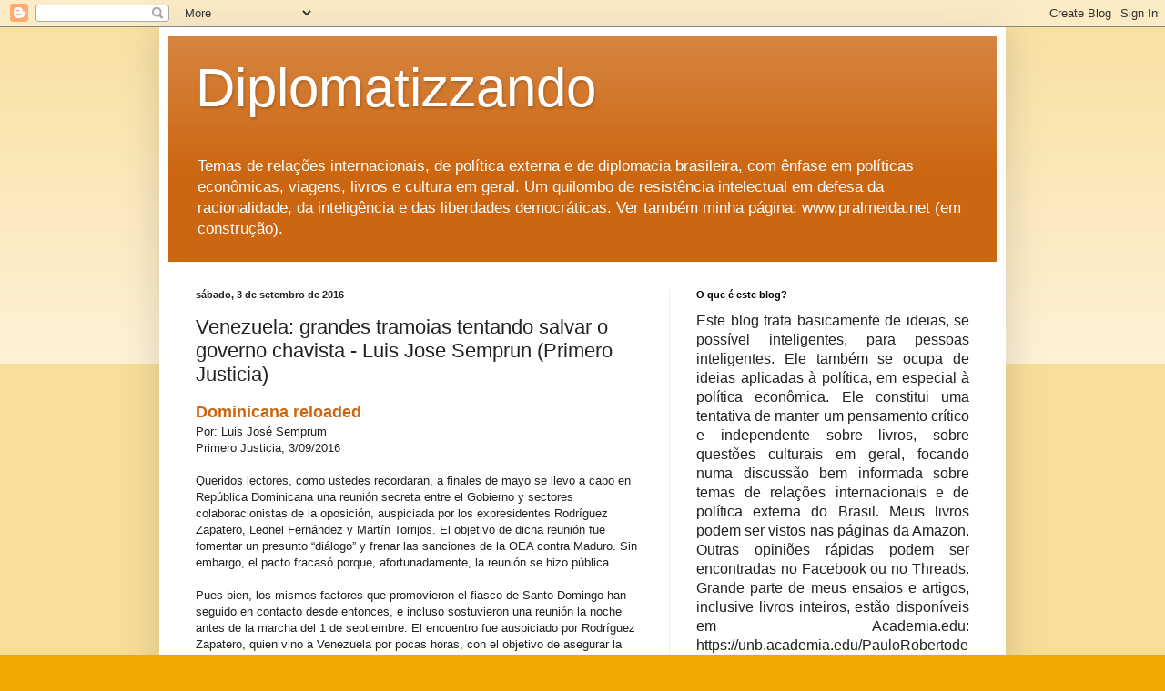

--- FILE ---
content_type: text/html; charset=UTF-8
request_url: https://diplomatizzando.blogspot.com/2016/09/venezuela-grandes-tramoias-tentando.html
body_size: 28938
content:
<!DOCTYPE html>
<html class='v2' dir='ltr' lang='pt-BR'>
<head>
<link href='https://www.blogger.com/static/v1/widgets/335934321-css_bundle_v2.css' rel='stylesheet' type='text/css'/>
<meta content='width=1100' name='viewport'/>
<meta content='text/html; charset=UTF-8' http-equiv='Content-Type'/>
<meta content='blogger' name='generator'/>
<link href='https://diplomatizzando.blogspot.com/favicon.ico' rel='icon' type='image/x-icon'/>
<link href='https://diplomatizzando.blogspot.com/2016/09/venezuela-grandes-tramoias-tentando.html' rel='canonical'/>
<link rel="alternate" type="application/atom+xml" title="Diplomatizzando - Atom" href="https://diplomatizzando.blogspot.com/feeds/posts/default" />
<link rel="alternate" type="application/rss+xml" title="Diplomatizzando - RSS" href="https://diplomatizzando.blogspot.com/feeds/posts/default?alt=rss" />
<link rel="service.post" type="application/atom+xml" title="Diplomatizzando - Atom" href="https://www.blogger.com/feeds/29855243/posts/default" />

<link rel="alternate" type="application/atom+xml" title="Diplomatizzando - Atom" href="https://diplomatizzando.blogspot.com/feeds/8614224829176539199/comments/default" />
<!--Can't find substitution for tag [blog.ieCssRetrofitLinks]-->
<meta content='https://diplomatizzando.blogspot.com/2016/09/venezuela-grandes-tramoias-tentando.html' property='og:url'/>
<meta content='Venezuela: grandes tramoias tentando salvar o governo chavista - Luis Jose Semprun (Primero Justicia)' property='og:title'/>
<meta content='' property='og:description'/>
<title>Diplomatizzando: Venezuela: grandes tramoias tentando salvar o governo chavista - Luis Jose Semprun (Primero Justicia)</title>
<style id='page-skin-1' type='text/css'><!--
/*
-----------------------------------------------
Blogger Template Style
Name:     Simple
Designer: Blogger
URL:      www.blogger.com
----------------------------------------------- */
/* Content
----------------------------------------------- */
body {
font: normal normal 12px Arial, Tahoma, Helvetica, FreeSans, sans-serif;
color: #222222;
background: #eeaa00 none repeat scroll top left;
padding: 0 40px 40px 40px;
}
html body .region-inner {
min-width: 0;
max-width: 100%;
width: auto;
}
h2 {
font-size: 22px;
}
a:link {
text-decoration:none;
color: #cc6611;
}
a:visited {
text-decoration:none;
color: #888888;
}
a:hover {
text-decoration:underline;
color: #ff9900;
}
.body-fauxcolumn-outer .fauxcolumn-inner {
background: transparent url(https://resources.blogblog.com/blogblog/data/1kt/simple/body_gradient_tile_light.png) repeat scroll top left;
_background-image: none;
}
.body-fauxcolumn-outer .cap-top {
position: absolute;
z-index: 1;
height: 400px;
width: 100%;
}
.body-fauxcolumn-outer .cap-top .cap-left {
width: 100%;
background: transparent url(https://resources.blogblog.com/blogblog/data/1kt/simple/gradients_light.png) repeat-x scroll top left;
_background-image: none;
}
.content-outer {
-moz-box-shadow: 0 0 40px rgba(0, 0, 0, .15);
-webkit-box-shadow: 0 0 5px rgba(0, 0, 0, .15);
-goog-ms-box-shadow: 0 0 10px #333333;
box-shadow: 0 0 40px rgba(0, 0, 0, .15);
margin-bottom: 1px;
}
.content-inner {
padding: 10px 10px;
}
.content-inner {
background-color: #ffffff;
}
/* Header
----------------------------------------------- */
.header-outer {
background: #cc6611 url(https://resources.blogblog.com/blogblog/data/1kt/simple/gradients_light.png) repeat-x scroll 0 -400px;
_background-image: none;
}
.Header h1 {
font: normal normal 60px Arial, Tahoma, Helvetica, FreeSans, sans-serif;
color: #ffffff;
text-shadow: 1px 2px 3px rgba(0, 0, 0, .2);
}
.Header h1 a {
color: #ffffff;
}
.Header .description {
font-size: 140%;
color: #ffffff;
}
.header-inner .Header .titlewrapper {
padding: 22px 30px;
}
.header-inner .Header .descriptionwrapper {
padding: 0 30px;
}
/* Tabs
----------------------------------------------- */
.tabs-inner .section:first-child {
border-top: 0 solid #eeeeee;
}
.tabs-inner .section:first-child ul {
margin-top: -0;
border-top: 0 solid #eeeeee;
border-left: 0 solid #eeeeee;
border-right: 0 solid #eeeeee;
}
.tabs-inner .widget ul {
background: #f5f5f5 url(https://resources.blogblog.com/blogblog/data/1kt/simple/gradients_light.png) repeat-x scroll 0 -800px;
_background-image: none;
border-bottom: 1px solid #eeeeee;
margin-top: 0;
margin-left: -30px;
margin-right: -30px;
}
.tabs-inner .widget li a {
display: inline-block;
padding: .6em 1em;
font: normal normal 14px Arial, Tahoma, Helvetica, FreeSans, sans-serif;
color: #999999;
border-left: 1px solid #ffffff;
border-right: 1px solid #eeeeee;
}
.tabs-inner .widget li:first-child a {
border-left: none;
}
.tabs-inner .widget li.selected a, .tabs-inner .widget li a:hover {
color: #000000;
background-color: #eeeeee;
text-decoration: none;
}
/* Columns
----------------------------------------------- */
.main-outer {
border-top: 0 solid #eeeeee;
}
.fauxcolumn-left-outer .fauxcolumn-inner {
border-right: 1px solid #eeeeee;
}
.fauxcolumn-right-outer .fauxcolumn-inner {
border-left: 1px solid #eeeeee;
}
/* Headings
----------------------------------------------- */
div.widget > h2,
div.widget h2.title {
margin: 0 0 1em 0;
font: normal bold 11px Arial, Tahoma, Helvetica, FreeSans, sans-serif;
color: #000000;
}
/* Widgets
----------------------------------------------- */
.widget .zippy {
color: #999999;
text-shadow: 2px 2px 1px rgba(0, 0, 0, .1);
}
.widget .popular-posts ul {
list-style: none;
}
/* Posts
----------------------------------------------- */
h2.date-header {
font: normal bold 11px Arial, Tahoma, Helvetica, FreeSans, sans-serif;
}
.date-header span {
background-color: transparent;
color: #222222;
padding: inherit;
letter-spacing: inherit;
margin: inherit;
}
.main-inner {
padding-top: 30px;
padding-bottom: 30px;
}
.main-inner .column-center-inner {
padding: 0 15px;
}
.main-inner .column-center-inner .section {
margin: 0 15px;
}
.post {
margin: 0 0 25px 0;
}
h3.post-title, .comments h4 {
font: normal normal 22px Arial, Tahoma, Helvetica, FreeSans, sans-serif;
margin: .75em 0 0;
}
.post-body {
font-size: 110%;
line-height: 1.4;
position: relative;
}
.post-body img, .post-body .tr-caption-container, .Profile img, .Image img,
.BlogList .item-thumbnail img {
padding: 2px;
background: #ffffff;
border: 1px solid #eeeeee;
-moz-box-shadow: 1px 1px 5px rgba(0, 0, 0, .1);
-webkit-box-shadow: 1px 1px 5px rgba(0, 0, 0, .1);
box-shadow: 1px 1px 5px rgba(0, 0, 0, .1);
}
.post-body img, .post-body .tr-caption-container {
padding: 5px;
}
.post-body .tr-caption-container {
color: #222222;
}
.post-body .tr-caption-container img {
padding: 0;
background: transparent;
border: none;
-moz-box-shadow: 0 0 0 rgba(0, 0, 0, .1);
-webkit-box-shadow: 0 0 0 rgba(0, 0, 0, .1);
box-shadow: 0 0 0 rgba(0, 0, 0, .1);
}
.post-header {
margin: 0 0 1.5em;
line-height: 1.6;
font-size: 90%;
}
.post-footer {
margin: 20px -2px 0;
padding: 5px 10px;
color: #666666;
background-color: #f9f9f9;
border-bottom: 1px solid #eeeeee;
line-height: 1.6;
font-size: 90%;
}
#comments .comment-author {
padding-top: 1.5em;
border-top: 1px solid #eeeeee;
background-position: 0 1.5em;
}
#comments .comment-author:first-child {
padding-top: 0;
border-top: none;
}
.avatar-image-container {
margin: .2em 0 0;
}
#comments .avatar-image-container img {
border: 1px solid #eeeeee;
}
/* Comments
----------------------------------------------- */
.comments .comments-content .icon.blog-author {
background-repeat: no-repeat;
background-image: url([data-uri]);
}
.comments .comments-content .loadmore a {
border-top: 1px solid #999999;
border-bottom: 1px solid #999999;
}
.comments .comment-thread.inline-thread {
background-color: #f9f9f9;
}
.comments .continue {
border-top: 2px solid #999999;
}
/* Accents
---------------------------------------------- */
.section-columns td.columns-cell {
border-left: 1px solid #eeeeee;
}
.blog-pager {
background: transparent none no-repeat scroll top center;
}
.blog-pager-older-link, .home-link,
.blog-pager-newer-link {
background-color: #ffffff;
padding: 5px;
}
.footer-outer {
border-top: 0 dashed #bbbbbb;
}
/* Mobile
----------------------------------------------- */
body.mobile  {
background-size: auto;
}
.mobile .body-fauxcolumn-outer {
background: transparent none repeat scroll top left;
}
.mobile .body-fauxcolumn-outer .cap-top {
background-size: 100% auto;
}
.mobile .content-outer {
-webkit-box-shadow: 0 0 3px rgba(0, 0, 0, .15);
box-shadow: 0 0 3px rgba(0, 0, 0, .15);
}
.mobile .tabs-inner .widget ul {
margin-left: 0;
margin-right: 0;
}
.mobile .post {
margin: 0;
}
.mobile .main-inner .column-center-inner .section {
margin: 0;
}
.mobile .date-header span {
padding: 0.1em 10px;
margin: 0 -10px;
}
.mobile h3.post-title {
margin: 0;
}
.mobile .blog-pager {
background: transparent none no-repeat scroll top center;
}
.mobile .footer-outer {
border-top: none;
}
.mobile .main-inner, .mobile .footer-inner {
background-color: #ffffff;
}
.mobile-index-contents {
color: #222222;
}
.mobile-link-button {
background-color: #cc6611;
}
.mobile-link-button a:link, .mobile-link-button a:visited {
color: #ffffff;
}
.mobile .tabs-inner .section:first-child {
border-top: none;
}
.mobile .tabs-inner .PageList .widget-content {
background-color: #eeeeee;
color: #000000;
border-top: 1px solid #eeeeee;
border-bottom: 1px solid #eeeeee;
}
.mobile .tabs-inner .PageList .widget-content .pagelist-arrow {
border-left: 1px solid #eeeeee;
}

--></style>
<style id='template-skin-1' type='text/css'><!--
body {
min-width: 930px;
}
.content-outer, .content-fauxcolumn-outer, .region-inner {
min-width: 930px;
max-width: 930px;
_width: 930px;
}
.main-inner .columns {
padding-left: 0px;
padding-right: 360px;
}
.main-inner .fauxcolumn-center-outer {
left: 0px;
right: 360px;
/* IE6 does not respect left and right together */
_width: expression(this.parentNode.offsetWidth -
parseInt("0px") -
parseInt("360px") + 'px');
}
.main-inner .fauxcolumn-left-outer {
width: 0px;
}
.main-inner .fauxcolumn-right-outer {
width: 360px;
}
.main-inner .column-left-outer {
width: 0px;
right: 100%;
margin-left: -0px;
}
.main-inner .column-right-outer {
width: 360px;
margin-right: -360px;
}
#layout {
min-width: 0;
}
#layout .content-outer {
min-width: 0;
width: 800px;
}
#layout .region-inner {
min-width: 0;
width: auto;
}
body#layout div.add_widget {
padding: 8px;
}
body#layout div.add_widget a {
margin-left: 32px;
}
--></style>
<link href='https://www.blogger.com/dyn-css/authorization.css?targetBlogID=29855243&amp;zx=d1221743-c06f-46ba-850d-8fee2afd507e' media='none' onload='if(media!=&#39;all&#39;)media=&#39;all&#39;' rel='stylesheet'/><noscript><link href='https://www.blogger.com/dyn-css/authorization.css?targetBlogID=29855243&amp;zx=d1221743-c06f-46ba-850d-8fee2afd507e' rel='stylesheet'/></noscript>
<meta name='google-adsense-platform-account' content='ca-host-pub-1556223355139109'/>
<meta name='google-adsense-platform-domain' content='blogspot.com'/>

</head>
<body class='loading variant-bold'>
<div class='navbar section' id='navbar' name='Navbar'><div class='widget Navbar' data-version='1' id='Navbar1'><script type="text/javascript">
    function setAttributeOnload(object, attribute, val) {
      if(window.addEventListener) {
        window.addEventListener('load',
          function(){ object[attribute] = val; }, false);
      } else {
        window.attachEvent('onload', function(){ object[attribute] = val; });
      }
    }
  </script>
<div id="navbar-iframe-container"></div>
<script type="text/javascript" src="https://apis.google.com/js/platform.js"></script>
<script type="text/javascript">
      gapi.load("gapi.iframes:gapi.iframes.style.bubble", function() {
        if (gapi.iframes && gapi.iframes.getContext) {
          gapi.iframes.getContext().openChild({
              url: 'https://www.blogger.com/navbar/29855243?po\x3d8614224829176539199\x26origin\x3dhttps://diplomatizzando.blogspot.com',
              where: document.getElementById("navbar-iframe-container"),
              id: "navbar-iframe"
          });
        }
      });
    </script><script type="text/javascript">
(function() {
var script = document.createElement('script');
script.type = 'text/javascript';
script.src = '//pagead2.googlesyndication.com/pagead/js/google_top_exp.js';
var head = document.getElementsByTagName('head')[0];
if (head) {
head.appendChild(script);
}})();
</script>
</div></div>
<div class='body-fauxcolumns'>
<div class='fauxcolumn-outer body-fauxcolumn-outer'>
<div class='cap-top'>
<div class='cap-left'></div>
<div class='cap-right'></div>
</div>
<div class='fauxborder-left'>
<div class='fauxborder-right'></div>
<div class='fauxcolumn-inner'>
</div>
</div>
<div class='cap-bottom'>
<div class='cap-left'></div>
<div class='cap-right'></div>
</div>
</div>
</div>
<div class='content'>
<div class='content-fauxcolumns'>
<div class='fauxcolumn-outer content-fauxcolumn-outer'>
<div class='cap-top'>
<div class='cap-left'></div>
<div class='cap-right'></div>
</div>
<div class='fauxborder-left'>
<div class='fauxborder-right'></div>
<div class='fauxcolumn-inner'>
</div>
</div>
<div class='cap-bottom'>
<div class='cap-left'></div>
<div class='cap-right'></div>
</div>
</div>
</div>
<div class='content-outer'>
<div class='content-cap-top cap-top'>
<div class='cap-left'></div>
<div class='cap-right'></div>
</div>
<div class='fauxborder-left content-fauxborder-left'>
<div class='fauxborder-right content-fauxborder-right'></div>
<div class='content-inner'>
<header>
<div class='header-outer'>
<div class='header-cap-top cap-top'>
<div class='cap-left'></div>
<div class='cap-right'></div>
</div>
<div class='fauxborder-left header-fauxborder-left'>
<div class='fauxborder-right header-fauxborder-right'></div>
<div class='region-inner header-inner'>
<div class='header section' id='header' name='Cabeçalho'><div class='widget Header' data-version='1' id='Header1'>
<div id='header-inner'>
<div class='titlewrapper'>
<h1 class='title'>
<a href='https://diplomatizzando.blogspot.com/'>
Diplomatizzando
</a>
</h1>
</div>
<div class='descriptionwrapper'>
<p class='description'><span>Temas de relações internacionais, de política externa e de diplomacia brasileira, com ênfase em políticas econômicas, viagens, livros e cultura em geral. Um quilombo de resistência intelectual em defesa da racionalidade, da inteligência e das liberdades democráticas. Ver também minha página: www.pralmeida.net (em construção).</span></p>
</div>
</div>
</div></div>
</div>
</div>
<div class='header-cap-bottom cap-bottom'>
<div class='cap-left'></div>
<div class='cap-right'></div>
</div>
</div>
</header>
<div class='tabs-outer'>
<div class='tabs-cap-top cap-top'>
<div class='cap-left'></div>
<div class='cap-right'></div>
</div>
<div class='fauxborder-left tabs-fauxborder-left'>
<div class='fauxborder-right tabs-fauxborder-right'></div>
<div class='region-inner tabs-inner'>
<div class='tabs no-items section' id='crosscol' name='Entre colunas'></div>
<div class='tabs no-items section' id='crosscol-overflow' name='Cross-Column 2'></div>
</div>
</div>
<div class='tabs-cap-bottom cap-bottom'>
<div class='cap-left'></div>
<div class='cap-right'></div>
</div>
</div>
<div class='main-outer'>
<div class='main-cap-top cap-top'>
<div class='cap-left'></div>
<div class='cap-right'></div>
</div>
<div class='fauxborder-left main-fauxborder-left'>
<div class='fauxborder-right main-fauxborder-right'></div>
<div class='region-inner main-inner'>
<div class='columns fauxcolumns'>
<div class='fauxcolumn-outer fauxcolumn-center-outer'>
<div class='cap-top'>
<div class='cap-left'></div>
<div class='cap-right'></div>
</div>
<div class='fauxborder-left'>
<div class='fauxborder-right'></div>
<div class='fauxcolumn-inner'>
</div>
</div>
<div class='cap-bottom'>
<div class='cap-left'></div>
<div class='cap-right'></div>
</div>
</div>
<div class='fauxcolumn-outer fauxcolumn-left-outer'>
<div class='cap-top'>
<div class='cap-left'></div>
<div class='cap-right'></div>
</div>
<div class='fauxborder-left'>
<div class='fauxborder-right'></div>
<div class='fauxcolumn-inner'>
</div>
</div>
<div class='cap-bottom'>
<div class='cap-left'></div>
<div class='cap-right'></div>
</div>
</div>
<div class='fauxcolumn-outer fauxcolumn-right-outer'>
<div class='cap-top'>
<div class='cap-left'></div>
<div class='cap-right'></div>
</div>
<div class='fauxborder-left'>
<div class='fauxborder-right'></div>
<div class='fauxcolumn-inner'>
</div>
</div>
<div class='cap-bottom'>
<div class='cap-left'></div>
<div class='cap-right'></div>
</div>
</div>
<!-- corrects IE6 width calculation -->
<div class='columns-inner'>
<div class='column-center-outer'>
<div class='column-center-inner'>
<div class='main section' id='main' name='Principal'><div class='widget Blog' data-version='1' id='Blog1'>
<div class='blog-posts hfeed'>

          <div class="date-outer">
        
<h2 class='date-header'><span>sábado, 3 de setembro de 2016</span></h2>

          <div class="date-posts">
        
<div class='post-outer'>
<div class='post hentry uncustomized-post-template' itemprop='blogPost' itemscope='itemscope' itemtype='http://schema.org/BlogPosting'>
<meta content='29855243' itemprop='blogId'/>
<meta content='8614224829176539199' itemprop='postId'/>
<a name='8614224829176539199'></a>
<h3 class='post-title entry-title' itemprop='name'>
Venezuela: grandes tramoias tentando salvar o governo chavista - Luis Jose Semprun (Primero Justicia)
</h3>
<div class='post-header'>
<div class='post-header-line-1'></div>
</div>
<div class='post-body entry-content' id='post-body-8614224829176539199' itemprop='description articleBody'>
<a href="http://www.noticierodigital.com/2016/09/dominicana-reloaded/"><span style="font-size: large;"><b>Dominicana reloaded</b></span></a><br />Por: Luis José Semprum<br />Primero Justicia, 3/09/2016<br /><br />Queridos lectores, como ustedes recordarán, a finales de mayo se llevó a cabo en República Dominicana una reunión secreta entre el Gobierno y sectores colaboracionistas de la oposición, auspiciada por los expresidentes Rodríguez Zapatero, Leonel Fernández y Martín Torrijos. El objetivo de dicha reunión fue fomentar un presunto &#8220;diálogo&#8221; y frenar las sanciones de la OEA contra Maduro. Sin embargo, el pacto fracasó porque, afortunadamente, la reunión se hizo pública.<br /><br />Pues bien, los mismos factores que promovieron el fiasco de Santo Domingo han seguido en contacto desde entonces, e incluso sostuvieron una reunión la noche antes de la marcha del 1 de septiembre. El encuentro fue auspiciado por Rodríguez Zapatero, quien vino a Venezuela por pocas horas, con el objetivo de asegurar la asistencia de las partes.<br /><br />En dicha velada participaron el Ministro del Interior, Néstor Reverol, junto a los hermanos Jorge y Delcy Rodríguez, por el Gobierno; y por la oposición, un alcalde capitalino de Primero Justicia, un diputado de Un Nuevo Tiempo, un dirigente de AD e, increíblemente, un conocido diputado de Voluntad Popular.<br /><br />El objetivo fue asegurar que la &#8220;Toma de Caracas&#8221; no se saliera de control. Es decir, que nadie fuera a Miraflores, que el discurso se mantuviese apegado a exigir una fecha para el RR (y no la salida de Maduro), y que todo el mundo se fuese a sus casas a las 2:00 de la tarde, como efectivamente ocurrió.<br /><br />Hay quienes piensan que los sectores colaboracionistas de la MUD están comprados por el oficialismo, y que por eso llegan a este tipo de acuerdos con el Gobierno. Pero yo más bien creo que los une el temor sincero a que se produzca una intervención militar. Ya Capriles lo dijo: &#8220;Lo peor que puede ocurrir es un golpe de Estado&#8221;. Mientras que Ramos Allup le dijo a Maduro en plena cadena nacional: &#8220;Debemos trabajar juntos para evitar un golpe militar, porque no hay golpes buenos, todos los golpes son malos&#8221;.<br /><br />El miedo a una acción militar es lo que explica que la MUD trate de evitar a toda costa un conflicto entre poderes. También explica que no quieran hablar de la nacionalidad de Maduro. Ni siquiera les pasa por la cabeza hacerle un &#8220;impeachment&#8221;, como ocurrió en Brasil con Dilma Rousseff, no sea que se genere una crisis de gobernabilidad, en cuyo caso las Fuerzas Armadas estarían obligadas a garantizar el orden.<br /><br />Los acuerdos secretos entre oficialismo y oposición excluyen a Voluntad Popular, y por eso la feroz persecución gubernamental contra sus líderes. Pero algunos dirigentes de VP se prestan para esta movida, porque quieren quedarse con el partido, aprovechando que los luchadores más aguerridos están presos o perseguidos.<br /><br />Espero que pronto se filtre más información sobre estos nuevos acuerdos y que, por eso mismo fracasen, al igual que ocurrió con los convenios de Dominicana.
<div style='clear: both;'></div>
</div>
<div class='post-footer'>
<div class='post-footer-line post-footer-line-1'>
<span class='post-author vcard'>
</span>
<span class='post-timestamp'>
às
<meta content='https://diplomatizzando.blogspot.com/2016/09/venezuela-grandes-tramoias-tentando.html' itemprop='url'/>
<a class='timestamp-link' href='https://diplomatizzando.blogspot.com/2016/09/venezuela-grandes-tramoias-tentando.html' rel='bookmark' title='permanent link'><abbr class='published' itemprop='datePublished' title='2016-09-03T21:21:00-03:00'>setembro 03, 2016</abbr></a>
</span>
<span class='post-comment-link'>
</span>
<span class='post-icons'>
<span class='item-action'>
<a href='https://www.blogger.com/email-post/29855243/8614224829176539199' title='Enviar esta postagem'>
<img alt='' class='icon-action' height='13' src='https://resources.blogblog.com/img/icon18_email.gif' width='18'/>
</a>
</span>
</span>
<div class='post-share-buttons goog-inline-block'>
<a class='goog-inline-block share-button sb-email' href='https://www.blogger.com/share-post.g?blogID=29855243&postID=8614224829176539199&target=email' target='_blank' title='Enviar por e-mail'><span class='share-button-link-text'>Enviar por e-mail</span></a><a class='goog-inline-block share-button sb-blog' href='https://www.blogger.com/share-post.g?blogID=29855243&postID=8614224829176539199&target=blog' onclick='window.open(this.href, "_blank", "height=270,width=475"); return false;' target='_blank' title='Postar no blog!'><span class='share-button-link-text'>Postar no blog!</span></a><a class='goog-inline-block share-button sb-twitter' href='https://www.blogger.com/share-post.g?blogID=29855243&postID=8614224829176539199&target=twitter' target='_blank' title='Compartilhar no X'><span class='share-button-link-text'>Compartilhar no X</span></a><a class='goog-inline-block share-button sb-facebook' href='https://www.blogger.com/share-post.g?blogID=29855243&postID=8614224829176539199&target=facebook' onclick='window.open(this.href, "_blank", "height=430,width=640"); return false;' target='_blank' title='Compartilhar no Facebook'><span class='share-button-link-text'>Compartilhar no Facebook</span></a><a class='goog-inline-block share-button sb-pinterest' href='https://www.blogger.com/share-post.g?blogID=29855243&postID=8614224829176539199&target=pinterest' target='_blank' title='Compartilhar com o Pinterest'><span class='share-button-link-text'>Compartilhar com o Pinterest</span></a>
</div>
</div>
<div class='post-footer-line post-footer-line-2'>
<span class='post-labels'>
Marcadores:
<a href='https://diplomatizzando.blogspot.com/search/label/ditadura%20bolivariana' rel='tag'>ditadura bolivariana</a>,
<a href='https://diplomatizzando.blogspot.com/search/label/Venezuela' rel='tag'>Venezuela</a>
</span>
</div>
<div class='post-footer-line post-footer-line-3'>
<span class='post-location'>
</span>
</div>
</div>
</div>
<div class='comments' id='comments'>
<a name='comments'></a>
<h4>Nenhum comentário:</h4>
<div id='Blog1_comments-block-wrapper'>
<dl class='avatar-comment-indent' id='comments-block'>
</dl>
</div>
<p class='comment-footer'>
<a href='https://www.blogger.com/comment/fullpage/post/29855243/8614224829176539199' onclick='javascript:window.open(this.href, "bloggerPopup", "toolbar=0,location=0,statusbar=1,menubar=0,scrollbars=yes,width=640,height=500"); return false;'>Postar um comentário</a>
</p>
</div>
</div>

        </div></div>
      
</div>
<div class='blog-pager' id='blog-pager'>
<span id='blog-pager-newer-link'>
<a class='blog-pager-newer-link' href='https://diplomatizzando.blogspot.com/2016/09/lulopetismo-o-resumo-da-grande-fraude.html' id='Blog1_blog-pager-newer-link' title='Postagem mais recente'>Postagem mais recente</a>
</span>
<span id='blog-pager-older-link'>
<a class='blog-pager-older-link' href='https://diplomatizzando.blogspot.com/2016/09/eugenio-gudin-um-dos-genios-economicos.html' id='Blog1_blog-pager-older-link' title='Postagem mais antiga'>Postagem mais antiga</a>
</span>
<a class='home-link' href='https://diplomatizzando.blogspot.com/'>Página inicial</a>
</div>
<div class='clear'></div>
<div class='post-feeds'>
<div class='feed-links'>
Assinar:
<a class='feed-link' href='https://diplomatizzando.blogspot.com/feeds/8614224829176539199/comments/default' target='_blank' type='application/atom+xml'>Postar comentários (Atom)</a>
</div>
</div>
</div><div class='widget FeaturedPost' data-version='1' id='FeaturedPost1'>
<h2 class='title'>Postagem em destaque</h2>
<div class='post-summary'>
<h3><a href='https://diplomatizzando.blogspot.com/2019/12/livro-marxismo-e-socialismo-finalmente.html'>Livro Marxismo e Socialismo finalmente disponível - Paulo Roberto de Almeida</a></h3>
<p>
Meu mais recente livro &#8211; que não tem nada a ver com o governo atual ou com sua diplomacia esquizofrênica, já vou logo avisando &#8211;&#160;ficou final...
</p>
<img class='image' src='https://blogger.googleusercontent.com/img/b/R29vZ2xl/AVvXsEgF5Wsqqi92-e5d8xOhaEZVQs9h8TqAWMZeK5zwLonrypoN2e2ye6dY6pqvO8sEzUZT8WudxWiZoMWa46U6CXt_SoWo0RDuzDUh1jBy-c3ogA73kJaVIhzsPeDPsNsCzuimh4fI/s400/MarxismoSocialismoCapa7dez2019.jpg'/>
</div>
<style type='text/css'>
    .image {
      width: 100%;
    }
  </style>
<div class='clear'></div>
</div><div class='widget PopularPosts' data-version='1' id='PopularPosts1'>
<div class='widget-content popular-posts'>
<ul>
<li>
<div class='item-content'>
<div class='item-thumbnail'>
<a href='https://diplomatizzando.blogspot.com/2019/01/historia-do-profeta-samuel-conhecimento.html' target='_blank'>
<img alt='' border='0' src='https://lh3.googleusercontent.com/blogger_img_proxy/AEn0k_sweMZaERn2g7r46qjutxk2syJ3oKBpCOYRmf4LIAdqwUrtMUSeK0gqH0pOCls4-jxmtD8nNdzoZZsKKrVZgBxQQYW_jj7E-2QU9C7D3gRGdONnbnRClJJPAx8cZCdHZfHRrjOErkTq8kJIlA=w72-h72-p-k-no-nu'/>
</a>
</div>
<div class='item-title'><a href='https://diplomatizzando.blogspot.com/2019/01/historia-do-profeta-samuel-conhecimento.html'>Historia do profeta Samuel: conhecimento bíblico</a></div>
<div class='item-snippet'>Personagens Bíblicos / História do Profeta Samuel: Quem foi Samuel na Bíblia? https://estiloadoracao.com/historia-do-profeta-samuel/   Histó...</div>
</div>
<div style='clear: both;'></div>
</li>
<li>
<div class='item-content'>
<div class='item-title'><a href='https://diplomatizzando.blogspot.com/2026/01/as-principais-ideologias-politicas-do.html'>As principais ideologias políticas do brasileiro, segundo Christian Christian Edward Cyril Lynch, em matério do Meio (Pedro Doria):</a></div>
<div class='item-snippet'>As principais ideologias políticas do brasileiro, segundo Christian Christian Edward Cyril Lynch , em matério do Meio (Pedro Doria): &quot;O...</div>
</div>
<div style='clear: both;'></div>
</li>
<li>
<div class='item-content'>
<div class='item-thumbnail'>
<a href='https://diplomatizzando.blogspot.com/2026/01/lecturas-al-cerrar-el-dia-miguel-de.html' target='_blank'>
<img alt='' border='0' src='https://blogger.googleusercontent.com/img/b/R29vZ2xl/AVvXsEhwkKcKrmaJenG473OXBf9LomyMw8RPuHCUtVk8566hMXz2olOi7tLNSNZx50QGCRZQSW_uOuOQcqzLLIfWaFgMNhMBm7PwSHMVmABLn_YkHUC7hmBmuoyY0_oIdW85GXvA5hP27Eqi-SlrnenX1tiOXQH0TJ_RT1jQPz_HAFSLB_h8aGY9psE8Lw/w72-h72-p-k-no-nu/DQuijotei1605.jpg'/>
</a>
</div>
<div class='item-title'><a href='https://diplomatizzando.blogspot.com/2026/01/lecturas-al-cerrar-el-dia-miguel-de.html'>Lecturas al cerrar el dia... - Miguel de Cervantes</a></div>
<div class='item-snippet'>Lecturas al cerrar el dia... &quot;En resolución, él [el ingenioso Hidalgo de la Mancha] se enfrascó tanto en su lectura, que le pasaban las...</div>
</div>
<div style='clear: both;'></div>
</li>
<li>
<div class='item-content'>
<div class='item-title'><a href='https://diplomatizzando.blogspot.com/2026/01/pesquisadores-contestam-veracidade-de.html'>Pesquisadores contestam veracidade de relíquias judaicas ocultas em casarão dos Buenos na Cidade de Goiás - Jornal Opção </a></div>
<div class='item-snippet'>Pesquisadores contestam veracidade de relíquias judaicas ocultas em casarão dos Buenos na Cidade de Goiás.  É fake news Redação Jornal Opção...</div>
</div>
<div style='clear: both;'></div>
</li>
<li>
<div class='item-content'>
<div class='item-title'><a href='https://diplomatizzando.blogspot.com/2024/08/ditaduras-de-esquerda-de-direita.html'>Ditaduras de esquerda, de direita, autocracias no mundo - Augusto de Franco</a></div>
<div class='item-snippet'>A EXTREMA-DIREITA ESTÁ GOVERNANDO QUANTOS REGIMES DITATORIAIS NO MUNDO DE HOJE? Augusto de Franco, 10/08/2024 Vamos pegar cerca de 40 regime...</div>
</div>
<div style='clear: both;'></div>
</li>
<li>
<div class='item-content'>
<div class='item-title'><a href='https://diplomatizzando.blogspot.com/2026/01/the-great-rebalancing-why-everything.html'>The Great Rebalancing: Why Everything Feels Like It's Breaking&#8212;and Why That's the Point - Nicola Calicchio (X)</a></div>
<div class='item-snippet'>&#160;&#8220; The Great Rebalancing: Why Everything Feels Like It&#39;s Breaking&#8212;and Why That&#39;s the Point.&#8221; Nicola Calicchio The Long View, on X ...</div>
</div>
<div style='clear: both;'></div>
</li>
<li>
<div class='item-content'>
<div class='item-thumbnail'>
<a href='https://diplomatizzando.blogspot.com/2026/01/o-mundo-sem-regras-revista-de-celso.html' target='_blank'>
<img alt='' border='0' src='https://lh3.googleusercontent.com/blogger_img_proxy/[base64]w72-h72-p-k-no-nu'/>
</a>
</div>
<div class='item-title'><a href='https://diplomatizzando.blogspot.com/2026/01/o-mundo-sem-regras-revista-de-celso.html'>O mundo "sem regras" de Celso Amorim - Thiago Padovan (Revista ID)</a></div>
<div class='item-snippet'>&#160; O mundo &quot;sem regras&quot; &#160; de Celso Amorim Um manifesto da hipocrisia diplomática THIAGO PADOVAN Revista ID, JAN 23 &#8729; POST COMO CONV...</div>
</div>
<div style='clear: both;'></div>
</li>
<li>
<div class='item-content'>
<div class='item-title'><a href='https://diplomatizzando.blogspot.com/2026/01/roman-sheremeta-explain-how-putin-lies.html'>Roman Sheremeta explain how Putin lies about the Russian people in Donbas</a></div>
<div class='item-snippet'>Roman Sheremeta explain how Putin lies about the Russian people in Donbas. It is a lie that &#8220;russian-speaking&#8221; Ukrainians want to be a part ...</div>
</div>
<div style='clear: both;'></div>
</li>
<li>
<div class='item-content'>
<div class='item-title'><a href='https://diplomatizzando.blogspot.com/2026/01/a-incrivel-carta-de-djt-ao-primeiro.html'>A incrível carta de DJT ao primeiro-ministro da Noruega para reclamar não ter ganho o Prêmio Nobel da Paz em 2025 (encaminhado aos embaixadores europeus em Washington) - Heather Cox Richardson (Letters from an American)</a></div>
<div class='item-snippet'>A incrível carta de DJT ao primeiro-ministro da Noruega para reclamar não ter ganho o Prêmio Nobel da Paz em 2025 (encaminhado aos embaixado...</div>
</div>
<div style='clear: both;'></div>
</li>
</ul>
<div class='clear'></div>
</div>
</div></div>
</div>
</div>
<div class='column-left-outer'>
<div class='column-left-inner'>
<aside>
</aside>
</div>
</div>
<div class='column-right-outer'>
<div class='column-right-inner'>
<aside>
<div class='sidebar section' id='sidebar-right-1'><div class='widget Text' data-version='1' id='Text1'>
<h2 class='title'>O que é este blog?</h2>
<div class='widget-content'>
<p align="justify"><span =""  style="font-size:130%;">Este blog trata basicamente de ideias, se possível inteligentes, para pessoas inteligentes. Ele também se ocupa de ideias aplicadas à política, em especial à política econômica. Ele constitui uma tentativa de manter um pensamento crítico e independente sobre livros, sobre questões culturais em geral, focando numa discussão bem informada sobre temas de relações internacionais e de política externa do Brasil. Meus livros podem ser vistos nas páginas da Amazon. Outras opiniões rápidas podem ser encontradas no Facebook ou no Threads. Grande parte de meus ensaios e artigos, inclusive livros inteiros, estão disponíveis em Academia.edu: https://unb.academia.edu/PauloRobertodeAlmeida</span></p> Site pessoal: www.pralmeida.net.
</div>
<div class='clear'></div>
</div><div class='widget BlogSearch' data-version='1' id='BlogSearch1'>
<h2 class='title'>Pesquisar este blog</h2>
<div class='widget-content'>
<div id='BlogSearch1_form'>
<form action='https://diplomatizzando.blogspot.com/search' class='gsc-search-box' target='_top'>
<table cellpadding='0' cellspacing='0' class='gsc-search-box'>
<tbody>
<tr>
<td class='gsc-input'>
<input autocomplete='off' class='gsc-input' name='q' size='10' title='search' type='text' value=''/>
</td>
<td class='gsc-search-button'>
<input class='gsc-search-button' title='search' type='submit' value='Pesquisar'/>
</td>
</tr>
</tbody>
</table>
</form>
</div>
</div>
<div class='clear'></div>
</div><div class='widget Profile' data-version='1' id='Profile1'>
<h2>Quem sou eu: Paulo Roberto de Almeida</h2>
<div class='widget-content'>
<a href='https://www.blogger.com/profile/18268769837454266546'><img alt='Minha foto' class='profile-img' height='80' src='//blogger.googleusercontent.com/img/b/R29vZ2xl/AVvXsEiyBSpwgKkXLpJbkhKCIs21mNj46ur3RokC9iPQjwWKn-I9GVH49OEvI5fq59M6uKGxjBLpP1B41x0JZJ8xCy4mZT2O92XPIbp10WpQE2e5tnV2yTVAMAitT7cxndEB_kD5OhbWBVgrQhIrvCTnD-89IJtb37YfSST7aMgIAFuKuAgpuH4/s1600/*BibliotecaItamaratyPRA.jpg' width='80'/></a>
<dl class='profile-datablock'>
<dt class='profile-data'>
<a class='profile-name-link g-profile' href='https://www.blogger.com/profile/18268769837454266546' rel='author' style='background-image: url(//www.blogger.com/img/logo-16.png);'>
Paulo Roberto de Almeida
</a>
</dt>
<dd class='profile-data'>Brasília, DF, Brazil</dd>
</dl>
<a class='profile-link' href='https://www.blogger.com/profile/18268769837454266546' rel='author'>Ver meu perfil completo</a>
<div class='clear'></div>
</div>
</div><div class='widget BlogArchive' data-version='1' id='BlogArchive1'>
<h2>Últimas Postagens:</h2>
<div class='widget-content'>
<div id='ArchiveList'>
<div id='BlogArchive1_ArchiveList'>
<ul class='hierarchy'>
<li class='archivedate collapsed'>
<a class='toggle' href='javascript:void(0)'>
<span class='zippy'>

        &#9658;&#160;
      
</span>
</a>
<a class='post-count-link' href='https://diplomatizzando.blogspot.com/2026/'>
2026
</a>
<span class='post-count' dir='ltr'>(143)</span>
<ul class='hierarchy'>
<li class='archivedate collapsed'>
<a class='toggle' href='javascript:void(0)'>
<span class='zippy'>

        &#9658;&#160;
      
</span>
</a>
<a class='post-count-link' href='https://diplomatizzando.blogspot.com/2026/01/'>
janeiro
</a>
<span class='post-count' dir='ltr'>(143)</span>
</li>
</ul>
</li>
</ul>
<ul class='hierarchy'>
<li class='archivedate collapsed'>
<a class='toggle' href='javascript:void(0)'>
<span class='zippy'>

        &#9658;&#160;
      
</span>
</a>
<a class='post-count-link' href='https://diplomatizzando.blogspot.com/2025/'>
2025
</a>
<span class='post-count' dir='ltr'>(1582)</span>
<ul class='hierarchy'>
<li class='archivedate collapsed'>
<a class='toggle' href='javascript:void(0)'>
<span class='zippy'>

        &#9658;&#160;
      
</span>
</a>
<a class='post-count-link' href='https://diplomatizzando.blogspot.com/2025/12/'>
dezembro
</a>
<span class='post-count' dir='ltr'>(167)</span>
</li>
</ul>
<ul class='hierarchy'>
<li class='archivedate collapsed'>
<a class='toggle' href='javascript:void(0)'>
<span class='zippy'>

        &#9658;&#160;
      
</span>
</a>
<a class='post-count-link' href='https://diplomatizzando.blogspot.com/2025/11/'>
novembro
</a>
<span class='post-count' dir='ltr'>(120)</span>
</li>
</ul>
<ul class='hierarchy'>
<li class='archivedate collapsed'>
<a class='toggle' href='javascript:void(0)'>
<span class='zippy'>

        &#9658;&#160;
      
</span>
</a>
<a class='post-count-link' href='https://diplomatizzando.blogspot.com/2025/10/'>
outubro
</a>
<span class='post-count' dir='ltr'>(107)</span>
</li>
</ul>
<ul class='hierarchy'>
<li class='archivedate collapsed'>
<a class='toggle' href='javascript:void(0)'>
<span class='zippy'>

        &#9658;&#160;
      
</span>
</a>
<a class='post-count-link' href='https://diplomatizzando.blogspot.com/2025/09/'>
setembro
</a>
<span class='post-count' dir='ltr'>(105)</span>
</li>
</ul>
<ul class='hierarchy'>
<li class='archivedate collapsed'>
<a class='toggle' href='javascript:void(0)'>
<span class='zippy'>

        &#9658;&#160;
      
</span>
</a>
<a class='post-count-link' href='https://diplomatizzando.blogspot.com/2025/08/'>
agosto
</a>
<span class='post-count' dir='ltr'>(107)</span>
</li>
</ul>
<ul class='hierarchy'>
<li class='archivedate collapsed'>
<a class='toggle' href='javascript:void(0)'>
<span class='zippy'>

        &#9658;&#160;
      
</span>
</a>
<a class='post-count-link' href='https://diplomatizzando.blogspot.com/2025/07/'>
julho
</a>
<span class='post-count' dir='ltr'>(150)</span>
</li>
</ul>
<ul class='hierarchy'>
<li class='archivedate collapsed'>
<a class='toggle' href='javascript:void(0)'>
<span class='zippy'>

        &#9658;&#160;
      
</span>
</a>
<a class='post-count-link' href='https://diplomatizzando.blogspot.com/2025/06/'>
junho
</a>
<span class='post-count' dir='ltr'>(87)</span>
</li>
</ul>
<ul class='hierarchy'>
<li class='archivedate collapsed'>
<a class='toggle' href='javascript:void(0)'>
<span class='zippy'>

        &#9658;&#160;
      
</span>
</a>
<a class='post-count-link' href='https://diplomatizzando.blogspot.com/2025/05/'>
maio
</a>
<span class='post-count' dir='ltr'>(144)</span>
</li>
</ul>
<ul class='hierarchy'>
<li class='archivedate collapsed'>
<a class='toggle' href='javascript:void(0)'>
<span class='zippy'>

        &#9658;&#160;
      
</span>
</a>
<a class='post-count-link' href='https://diplomatizzando.blogspot.com/2025/04/'>
abril
</a>
<span class='post-count' dir='ltr'>(159)</span>
</li>
</ul>
<ul class='hierarchy'>
<li class='archivedate collapsed'>
<a class='toggle' href='javascript:void(0)'>
<span class='zippy'>

        &#9658;&#160;
      
</span>
</a>
<a class='post-count-link' href='https://diplomatizzando.blogspot.com/2025/03/'>
março
</a>
<span class='post-count' dir='ltr'>(168)</span>
</li>
</ul>
<ul class='hierarchy'>
<li class='archivedate collapsed'>
<a class='toggle' href='javascript:void(0)'>
<span class='zippy'>

        &#9658;&#160;
      
</span>
</a>
<a class='post-count-link' href='https://diplomatizzando.blogspot.com/2025/02/'>
fevereiro
</a>
<span class='post-count' dir='ltr'>(134)</span>
</li>
</ul>
<ul class='hierarchy'>
<li class='archivedate collapsed'>
<a class='toggle' href='javascript:void(0)'>
<span class='zippy'>

        &#9658;&#160;
      
</span>
</a>
<a class='post-count-link' href='https://diplomatizzando.blogspot.com/2025/01/'>
janeiro
</a>
<span class='post-count' dir='ltr'>(134)</span>
</li>
</ul>
</li>
</ul>
<ul class='hierarchy'>
<li class='archivedate collapsed'>
<a class='toggle' href='javascript:void(0)'>
<span class='zippy'>

        &#9658;&#160;
      
</span>
</a>
<a class='post-count-link' href='https://diplomatizzando.blogspot.com/2024/'>
2024
</a>
<span class='post-count' dir='ltr'>(1681)</span>
<ul class='hierarchy'>
<li class='archivedate collapsed'>
<a class='toggle' href='javascript:void(0)'>
<span class='zippy'>

        &#9658;&#160;
      
</span>
</a>
<a class='post-count-link' href='https://diplomatizzando.blogspot.com/2024/12/'>
dezembro
</a>
<span class='post-count' dir='ltr'>(106)</span>
</li>
</ul>
<ul class='hierarchy'>
<li class='archivedate collapsed'>
<a class='toggle' href='javascript:void(0)'>
<span class='zippy'>

        &#9658;&#160;
      
</span>
</a>
<a class='post-count-link' href='https://diplomatizzando.blogspot.com/2024/11/'>
novembro
</a>
<span class='post-count' dir='ltr'>(154)</span>
</li>
</ul>
<ul class='hierarchy'>
<li class='archivedate collapsed'>
<a class='toggle' href='javascript:void(0)'>
<span class='zippy'>

        &#9658;&#160;
      
</span>
</a>
<a class='post-count-link' href='https://diplomatizzando.blogspot.com/2024/10/'>
outubro
</a>
<span class='post-count' dir='ltr'>(93)</span>
</li>
</ul>
<ul class='hierarchy'>
<li class='archivedate collapsed'>
<a class='toggle' href='javascript:void(0)'>
<span class='zippy'>

        &#9658;&#160;
      
</span>
</a>
<a class='post-count-link' href='https://diplomatizzando.blogspot.com/2024/09/'>
setembro
</a>
<span class='post-count' dir='ltr'>(126)</span>
</li>
</ul>
<ul class='hierarchy'>
<li class='archivedate collapsed'>
<a class='toggle' href='javascript:void(0)'>
<span class='zippy'>

        &#9658;&#160;
      
</span>
</a>
<a class='post-count-link' href='https://diplomatizzando.blogspot.com/2024/08/'>
agosto
</a>
<span class='post-count' dir='ltr'>(128)</span>
</li>
</ul>
<ul class='hierarchy'>
<li class='archivedate collapsed'>
<a class='toggle' href='javascript:void(0)'>
<span class='zippy'>

        &#9658;&#160;
      
</span>
</a>
<a class='post-count-link' href='https://diplomatizzando.blogspot.com/2024/07/'>
julho
</a>
<span class='post-count' dir='ltr'>(103)</span>
</li>
</ul>
<ul class='hierarchy'>
<li class='archivedate collapsed'>
<a class='toggle' href='javascript:void(0)'>
<span class='zippy'>

        &#9658;&#160;
      
</span>
</a>
<a class='post-count-link' href='https://diplomatizzando.blogspot.com/2024/06/'>
junho
</a>
<span class='post-count' dir='ltr'>(178)</span>
</li>
</ul>
<ul class='hierarchy'>
<li class='archivedate collapsed'>
<a class='toggle' href='javascript:void(0)'>
<span class='zippy'>

        &#9658;&#160;
      
</span>
</a>
<a class='post-count-link' href='https://diplomatizzando.blogspot.com/2024/05/'>
maio
</a>
<span class='post-count' dir='ltr'>(172)</span>
</li>
</ul>
<ul class='hierarchy'>
<li class='archivedate collapsed'>
<a class='toggle' href='javascript:void(0)'>
<span class='zippy'>

        &#9658;&#160;
      
</span>
</a>
<a class='post-count-link' href='https://diplomatizzando.blogspot.com/2024/04/'>
abril
</a>
<span class='post-count' dir='ltr'>(186)</span>
</li>
</ul>
<ul class='hierarchy'>
<li class='archivedate collapsed'>
<a class='toggle' href='javascript:void(0)'>
<span class='zippy'>

        &#9658;&#160;
      
</span>
</a>
<a class='post-count-link' href='https://diplomatizzando.blogspot.com/2024/03/'>
março
</a>
<span class='post-count' dir='ltr'>(184)</span>
</li>
</ul>
<ul class='hierarchy'>
<li class='archivedate collapsed'>
<a class='toggle' href='javascript:void(0)'>
<span class='zippy'>

        &#9658;&#160;
      
</span>
</a>
<a class='post-count-link' href='https://diplomatizzando.blogspot.com/2024/02/'>
fevereiro
</a>
<span class='post-count' dir='ltr'>(132)</span>
</li>
</ul>
<ul class='hierarchy'>
<li class='archivedate collapsed'>
<a class='toggle' href='javascript:void(0)'>
<span class='zippy'>

        &#9658;&#160;
      
</span>
</a>
<a class='post-count-link' href='https://diplomatizzando.blogspot.com/2024/01/'>
janeiro
</a>
<span class='post-count' dir='ltr'>(119)</span>
</li>
</ul>
</li>
</ul>
<ul class='hierarchy'>
<li class='archivedate collapsed'>
<a class='toggle' href='javascript:void(0)'>
<span class='zippy'>

        &#9658;&#160;
      
</span>
</a>
<a class='post-count-link' href='https://diplomatizzando.blogspot.com/2023/'>
2023
</a>
<span class='post-count' dir='ltr'>(1268)</span>
<ul class='hierarchy'>
<li class='archivedate collapsed'>
<a class='toggle' href='javascript:void(0)'>
<span class='zippy'>

        &#9658;&#160;
      
</span>
</a>
<a class='post-count-link' href='https://diplomatizzando.blogspot.com/2023/12/'>
dezembro
</a>
<span class='post-count' dir='ltr'>(119)</span>
</li>
</ul>
<ul class='hierarchy'>
<li class='archivedate collapsed'>
<a class='toggle' href='javascript:void(0)'>
<span class='zippy'>

        &#9658;&#160;
      
</span>
</a>
<a class='post-count-link' href='https://diplomatizzando.blogspot.com/2023/11/'>
novembro
</a>
<span class='post-count' dir='ltr'>(92)</span>
</li>
</ul>
<ul class='hierarchy'>
<li class='archivedate collapsed'>
<a class='toggle' href='javascript:void(0)'>
<span class='zippy'>

        &#9658;&#160;
      
</span>
</a>
<a class='post-count-link' href='https://diplomatizzando.blogspot.com/2023/10/'>
outubro
</a>
<span class='post-count' dir='ltr'>(89)</span>
</li>
</ul>
<ul class='hierarchy'>
<li class='archivedate collapsed'>
<a class='toggle' href='javascript:void(0)'>
<span class='zippy'>

        &#9658;&#160;
      
</span>
</a>
<a class='post-count-link' href='https://diplomatizzando.blogspot.com/2023/09/'>
setembro
</a>
<span class='post-count' dir='ltr'>(105)</span>
</li>
</ul>
<ul class='hierarchy'>
<li class='archivedate collapsed'>
<a class='toggle' href='javascript:void(0)'>
<span class='zippy'>

        &#9658;&#160;
      
</span>
</a>
<a class='post-count-link' href='https://diplomatizzando.blogspot.com/2023/08/'>
agosto
</a>
<span class='post-count' dir='ltr'>(93)</span>
</li>
</ul>
<ul class='hierarchy'>
<li class='archivedate collapsed'>
<a class='toggle' href='javascript:void(0)'>
<span class='zippy'>

        &#9658;&#160;
      
</span>
</a>
<a class='post-count-link' href='https://diplomatizzando.blogspot.com/2023/07/'>
julho
</a>
<span class='post-count' dir='ltr'>(92)</span>
</li>
</ul>
<ul class='hierarchy'>
<li class='archivedate collapsed'>
<a class='toggle' href='javascript:void(0)'>
<span class='zippy'>

        &#9658;&#160;
      
</span>
</a>
<a class='post-count-link' href='https://diplomatizzando.blogspot.com/2023/06/'>
junho
</a>
<span class='post-count' dir='ltr'>(97)</span>
</li>
</ul>
<ul class='hierarchy'>
<li class='archivedate collapsed'>
<a class='toggle' href='javascript:void(0)'>
<span class='zippy'>

        &#9658;&#160;
      
</span>
</a>
<a class='post-count-link' href='https://diplomatizzando.blogspot.com/2023/05/'>
maio
</a>
<span class='post-count' dir='ltr'>(118)</span>
</li>
</ul>
<ul class='hierarchy'>
<li class='archivedate collapsed'>
<a class='toggle' href='javascript:void(0)'>
<span class='zippy'>

        &#9658;&#160;
      
</span>
</a>
<a class='post-count-link' href='https://diplomatizzando.blogspot.com/2023/04/'>
abril
</a>
<span class='post-count' dir='ltr'>(139)</span>
</li>
</ul>
<ul class='hierarchy'>
<li class='archivedate collapsed'>
<a class='toggle' href='javascript:void(0)'>
<span class='zippy'>

        &#9658;&#160;
      
</span>
</a>
<a class='post-count-link' href='https://diplomatizzando.blogspot.com/2023/03/'>
março
</a>
<span class='post-count' dir='ltr'>(119)</span>
</li>
</ul>
<ul class='hierarchy'>
<li class='archivedate collapsed'>
<a class='toggle' href='javascript:void(0)'>
<span class='zippy'>

        &#9658;&#160;
      
</span>
</a>
<a class='post-count-link' href='https://diplomatizzando.blogspot.com/2023/02/'>
fevereiro
</a>
<span class='post-count' dir='ltr'>(96)</span>
</li>
</ul>
<ul class='hierarchy'>
<li class='archivedate collapsed'>
<a class='toggle' href='javascript:void(0)'>
<span class='zippy'>

        &#9658;&#160;
      
</span>
</a>
<a class='post-count-link' href='https://diplomatizzando.blogspot.com/2023/01/'>
janeiro
</a>
<span class='post-count' dir='ltr'>(109)</span>
</li>
</ul>
</li>
</ul>
<ul class='hierarchy'>
<li class='archivedate collapsed'>
<a class='toggle' href='javascript:void(0)'>
<span class='zippy'>

        &#9658;&#160;
      
</span>
</a>
<a class='post-count-link' href='https://diplomatizzando.blogspot.com/2022/'>
2022
</a>
<span class='post-count' dir='ltr'>(1317)</span>
<ul class='hierarchy'>
<li class='archivedate collapsed'>
<a class='toggle' href='javascript:void(0)'>
<span class='zippy'>

        &#9658;&#160;
      
</span>
</a>
<a class='post-count-link' href='https://diplomatizzando.blogspot.com/2022/12/'>
dezembro
</a>
<span class='post-count' dir='ltr'>(107)</span>
</li>
</ul>
<ul class='hierarchy'>
<li class='archivedate collapsed'>
<a class='toggle' href='javascript:void(0)'>
<span class='zippy'>

        &#9658;&#160;
      
</span>
</a>
<a class='post-count-link' href='https://diplomatizzando.blogspot.com/2022/11/'>
novembro
</a>
<span class='post-count' dir='ltr'>(104)</span>
</li>
</ul>
<ul class='hierarchy'>
<li class='archivedate collapsed'>
<a class='toggle' href='javascript:void(0)'>
<span class='zippy'>

        &#9658;&#160;
      
</span>
</a>
<a class='post-count-link' href='https://diplomatizzando.blogspot.com/2022/10/'>
outubro
</a>
<span class='post-count' dir='ltr'>(121)</span>
</li>
</ul>
<ul class='hierarchy'>
<li class='archivedate collapsed'>
<a class='toggle' href='javascript:void(0)'>
<span class='zippy'>

        &#9658;&#160;
      
</span>
</a>
<a class='post-count-link' href='https://diplomatizzando.blogspot.com/2022/09/'>
setembro
</a>
<span class='post-count' dir='ltr'>(94)</span>
</li>
</ul>
<ul class='hierarchy'>
<li class='archivedate collapsed'>
<a class='toggle' href='javascript:void(0)'>
<span class='zippy'>

        &#9658;&#160;
      
</span>
</a>
<a class='post-count-link' href='https://diplomatizzando.blogspot.com/2022/08/'>
agosto
</a>
<span class='post-count' dir='ltr'>(119)</span>
</li>
</ul>
<ul class='hierarchy'>
<li class='archivedate collapsed'>
<a class='toggle' href='javascript:void(0)'>
<span class='zippy'>

        &#9658;&#160;
      
</span>
</a>
<a class='post-count-link' href='https://diplomatizzando.blogspot.com/2022/07/'>
julho
</a>
<span class='post-count' dir='ltr'>(121)</span>
</li>
</ul>
<ul class='hierarchy'>
<li class='archivedate collapsed'>
<a class='toggle' href='javascript:void(0)'>
<span class='zippy'>

        &#9658;&#160;
      
</span>
</a>
<a class='post-count-link' href='https://diplomatizzando.blogspot.com/2022/06/'>
junho
</a>
<span class='post-count' dir='ltr'>(132)</span>
</li>
</ul>
<ul class='hierarchy'>
<li class='archivedate collapsed'>
<a class='toggle' href='javascript:void(0)'>
<span class='zippy'>

        &#9658;&#160;
      
</span>
</a>
<a class='post-count-link' href='https://diplomatizzando.blogspot.com/2022/05/'>
maio
</a>
<span class='post-count' dir='ltr'>(104)</span>
</li>
</ul>
<ul class='hierarchy'>
<li class='archivedate collapsed'>
<a class='toggle' href='javascript:void(0)'>
<span class='zippy'>

        &#9658;&#160;
      
</span>
</a>
<a class='post-count-link' href='https://diplomatizzando.blogspot.com/2022/04/'>
abril
</a>
<span class='post-count' dir='ltr'>(100)</span>
</li>
</ul>
<ul class='hierarchy'>
<li class='archivedate collapsed'>
<a class='toggle' href='javascript:void(0)'>
<span class='zippy'>

        &#9658;&#160;
      
</span>
</a>
<a class='post-count-link' href='https://diplomatizzando.blogspot.com/2022/03/'>
março
</a>
<span class='post-count' dir='ltr'>(122)</span>
</li>
</ul>
<ul class='hierarchy'>
<li class='archivedate collapsed'>
<a class='toggle' href='javascript:void(0)'>
<span class='zippy'>

        &#9658;&#160;
      
</span>
</a>
<a class='post-count-link' href='https://diplomatizzando.blogspot.com/2022/02/'>
fevereiro
</a>
<span class='post-count' dir='ltr'>(116)</span>
</li>
</ul>
<ul class='hierarchy'>
<li class='archivedate collapsed'>
<a class='toggle' href='javascript:void(0)'>
<span class='zippy'>

        &#9658;&#160;
      
</span>
</a>
<a class='post-count-link' href='https://diplomatizzando.blogspot.com/2022/01/'>
janeiro
</a>
<span class='post-count' dir='ltr'>(77)</span>
</li>
</ul>
</li>
</ul>
<ul class='hierarchy'>
<li class='archivedate collapsed'>
<a class='toggle' href='javascript:void(0)'>
<span class='zippy'>

        &#9658;&#160;
      
</span>
</a>
<a class='post-count-link' href='https://diplomatizzando.blogspot.com/2021/'>
2021
</a>
<span class='post-count' dir='ltr'>(1250)</span>
<ul class='hierarchy'>
<li class='archivedate collapsed'>
<a class='toggle' href='javascript:void(0)'>
<span class='zippy'>

        &#9658;&#160;
      
</span>
</a>
<a class='post-count-link' href='https://diplomatizzando.blogspot.com/2021/12/'>
dezembro
</a>
<span class='post-count' dir='ltr'>(106)</span>
</li>
</ul>
<ul class='hierarchy'>
<li class='archivedate collapsed'>
<a class='toggle' href='javascript:void(0)'>
<span class='zippy'>

        &#9658;&#160;
      
</span>
</a>
<a class='post-count-link' href='https://diplomatizzando.blogspot.com/2021/11/'>
novembro
</a>
<span class='post-count' dir='ltr'>(107)</span>
</li>
</ul>
<ul class='hierarchy'>
<li class='archivedate collapsed'>
<a class='toggle' href='javascript:void(0)'>
<span class='zippy'>

        &#9658;&#160;
      
</span>
</a>
<a class='post-count-link' href='https://diplomatizzando.blogspot.com/2021/10/'>
outubro
</a>
<span class='post-count' dir='ltr'>(75)</span>
</li>
</ul>
<ul class='hierarchy'>
<li class='archivedate collapsed'>
<a class='toggle' href='javascript:void(0)'>
<span class='zippy'>

        &#9658;&#160;
      
</span>
</a>
<a class='post-count-link' href='https://diplomatizzando.blogspot.com/2021/09/'>
setembro
</a>
<span class='post-count' dir='ltr'>(85)</span>
</li>
</ul>
<ul class='hierarchy'>
<li class='archivedate collapsed'>
<a class='toggle' href='javascript:void(0)'>
<span class='zippy'>

        &#9658;&#160;
      
</span>
</a>
<a class='post-count-link' href='https://diplomatizzando.blogspot.com/2021/08/'>
agosto
</a>
<span class='post-count' dir='ltr'>(76)</span>
</li>
</ul>
<ul class='hierarchy'>
<li class='archivedate collapsed'>
<a class='toggle' href='javascript:void(0)'>
<span class='zippy'>

        &#9658;&#160;
      
</span>
</a>
<a class='post-count-link' href='https://diplomatizzando.blogspot.com/2021/07/'>
julho
</a>
<span class='post-count' dir='ltr'>(88)</span>
</li>
</ul>
<ul class='hierarchy'>
<li class='archivedate collapsed'>
<a class='toggle' href='javascript:void(0)'>
<span class='zippy'>

        &#9658;&#160;
      
</span>
</a>
<a class='post-count-link' href='https://diplomatizzando.blogspot.com/2021/06/'>
junho
</a>
<span class='post-count' dir='ltr'>(96)</span>
</li>
</ul>
<ul class='hierarchy'>
<li class='archivedate collapsed'>
<a class='toggle' href='javascript:void(0)'>
<span class='zippy'>

        &#9658;&#160;
      
</span>
</a>
<a class='post-count-link' href='https://diplomatizzando.blogspot.com/2021/05/'>
maio
</a>
<span class='post-count' dir='ltr'>(134)</span>
</li>
</ul>
<ul class='hierarchy'>
<li class='archivedate collapsed'>
<a class='toggle' href='javascript:void(0)'>
<span class='zippy'>

        &#9658;&#160;
      
</span>
</a>
<a class='post-count-link' href='https://diplomatizzando.blogspot.com/2021/04/'>
abril
</a>
<span class='post-count' dir='ltr'>(139)</span>
</li>
</ul>
<ul class='hierarchy'>
<li class='archivedate collapsed'>
<a class='toggle' href='javascript:void(0)'>
<span class='zippy'>

        &#9658;&#160;
      
</span>
</a>
<a class='post-count-link' href='https://diplomatizzando.blogspot.com/2021/03/'>
março
</a>
<span class='post-count' dir='ltr'>(116)</span>
</li>
</ul>
<ul class='hierarchy'>
<li class='archivedate collapsed'>
<a class='toggle' href='javascript:void(0)'>
<span class='zippy'>

        &#9658;&#160;
      
</span>
</a>
<a class='post-count-link' href='https://diplomatizzando.blogspot.com/2021/02/'>
fevereiro
</a>
<span class='post-count' dir='ltr'>(87)</span>
</li>
</ul>
<ul class='hierarchy'>
<li class='archivedate collapsed'>
<a class='toggle' href='javascript:void(0)'>
<span class='zippy'>

        &#9658;&#160;
      
</span>
</a>
<a class='post-count-link' href='https://diplomatizzando.blogspot.com/2021/01/'>
janeiro
</a>
<span class='post-count' dir='ltr'>(141)</span>
</li>
</ul>
</li>
</ul>
<ul class='hierarchy'>
<li class='archivedate collapsed'>
<a class='toggle' href='javascript:void(0)'>
<span class='zippy'>

        &#9658;&#160;
      
</span>
</a>
<a class='post-count-link' href='https://diplomatizzando.blogspot.com/2020/'>
2020
</a>
<span class='post-count' dir='ltr'>(1711)</span>
<ul class='hierarchy'>
<li class='archivedate collapsed'>
<a class='toggle' href='javascript:void(0)'>
<span class='zippy'>

        &#9658;&#160;
      
</span>
</a>
<a class='post-count-link' href='https://diplomatizzando.blogspot.com/2020/12/'>
dezembro
</a>
<span class='post-count' dir='ltr'>(162)</span>
</li>
</ul>
<ul class='hierarchy'>
<li class='archivedate collapsed'>
<a class='toggle' href='javascript:void(0)'>
<span class='zippy'>

        &#9658;&#160;
      
</span>
</a>
<a class='post-count-link' href='https://diplomatizzando.blogspot.com/2020/11/'>
novembro
</a>
<span class='post-count' dir='ltr'>(165)</span>
</li>
</ul>
<ul class='hierarchy'>
<li class='archivedate collapsed'>
<a class='toggle' href='javascript:void(0)'>
<span class='zippy'>

        &#9658;&#160;
      
</span>
</a>
<a class='post-count-link' href='https://diplomatizzando.blogspot.com/2020/10/'>
outubro
</a>
<span class='post-count' dir='ltr'>(147)</span>
</li>
</ul>
<ul class='hierarchy'>
<li class='archivedate collapsed'>
<a class='toggle' href='javascript:void(0)'>
<span class='zippy'>

        &#9658;&#160;
      
</span>
</a>
<a class='post-count-link' href='https://diplomatizzando.blogspot.com/2020/09/'>
setembro
</a>
<span class='post-count' dir='ltr'>(128)</span>
</li>
</ul>
<ul class='hierarchy'>
<li class='archivedate collapsed'>
<a class='toggle' href='javascript:void(0)'>
<span class='zippy'>

        &#9658;&#160;
      
</span>
</a>
<a class='post-count-link' href='https://diplomatizzando.blogspot.com/2020/08/'>
agosto
</a>
<span class='post-count' dir='ltr'>(129)</span>
</li>
</ul>
<ul class='hierarchy'>
<li class='archivedate collapsed'>
<a class='toggle' href='javascript:void(0)'>
<span class='zippy'>

        &#9658;&#160;
      
</span>
</a>
<a class='post-count-link' href='https://diplomatizzando.blogspot.com/2020/07/'>
julho
</a>
<span class='post-count' dir='ltr'>(101)</span>
</li>
</ul>
<ul class='hierarchy'>
<li class='archivedate collapsed'>
<a class='toggle' href='javascript:void(0)'>
<span class='zippy'>

        &#9658;&#160;
      
</span>
</a>
<a class='post-count-link' href='https://diplomatizzando.blogspot.com/2020/06/'>
junho
</a>
<span class='post-count' dir='ltr'>(141)</span>
</li>
</ul>
<ul class='hierarchy'>
<li class='archivedate collapsed'>
<a class='toggle' href='javascript:void(0)'>
<span class='zippy'>

        &#9658;&#160;
      
</span>
</a>
<a class='post-count-link' href='https://diplomatizzando.blogspot.com/2020/05/'>
maio
</a>
<span class='post-count' dir='ltr'>(171)</span>
</li>
</ul>
<ul class='hierarchy'>
<li class='archivedate collapsed'>
<a class='toggle' href='javascript:void(0)'>
<span class='zippy'>

        &#9658;&#160;
      
</span>
</a>
<a class='post-count-link' href='https://diplomatizzando.blogspot.com/2020/04/'>
abril
</a>
<span class='post-count' dir='ltr'>(148)</span>
</li>
</ul>
<ul class='hierarchy'>
<li class='archivedate collapsed'>
<a class='toggle' href='javascript:void(0)'>
<span class='zippy'>

        &#9658;&#160;
      
</span>
</a>
<a class='post-count-link' href='https://diplomatizzando.blogspot.com/2020/03/'>
março
</a>
<span class='post-count' dir='ltr'>(138)</span>
</li>
</ul>
<ul class='hierarchy'>
<li class='archivedate collapsed'>
<a class='toggle' href='javascript:void(0)'>
<span class='zippy'>

        &#9658;&#160;
      
</span>
</a>
<a class='post-count-link' href='https://diplomatizzando.blogspot.com/2020/02/'>
fevereiro
</a>
<span class='post-count' dir='ltr'>(150)</span>
</li>
</ul>
<ul class='hierarchy'>
<li class='archivedate collapsed'>
<a class='toggle' href='javascript:void(0)'>
<span class='zippy'>

        &#9658;&#160;
      
</span>
</a>
<a class='post-count-link' href='https://diplomatizzando.blogspot.com/2020/01/'>
janeiro
</a>
<span class='post-count' dir='ltr'>(131)</span>
</li>
</ul>
</li>
</ul>
<ul class='hierarchy'>
<li class='archivedate collapsed'>
<a class='toggle' href='javascript:void(0)'>
<span class='zippy'>

        &#9658;&#160;
      
</span>
</a>
<a class='post-count-link' href='https://diplomatizzando.blogspot.com/2019/'>
2019
</a>
<span class='post-count' dir='ltr'>(1624)</span>
<ul class='hierarchy'>
<li class='archivedate collapsed'>
<a class='toggle' href='javascript:void(0)'>
<span class='zippy'>

        &#9658;&#160;
      
</span>
</a>
<a class='post-count-link' href='https://diplomatizzando.blogspot.com/2019/12/'>
dezembro
</a>
<span class='post-count' dir='ltr'>(123)</span>
</li>
</ul>
<ul class='hierarchy'>
<li class='archivedate collapsed'>
<a class='toggle' href='javascript:void(0)'>
<span class='zippy'>

        &#9658;&#160;
      
</span>
</a>
<a class='post-count-link' href='https://diplomatizzando.blogspot.com/2019/11/'>
novembro
</a>
<span class='post-count' dir='ltr'>(107)</span>
</li>
</ul>
<ul class='hierarchy'>
<li class='archivedate collapsed'>
<a class='toggle' href='javascript:void(0)'>
<span class='zippy'>

        &#9658;&#160;
      
</span>
</a>
<a class='post-count-link' href='https://diplomatizzando.blogspot.com/2019/10/'>
outubro
</a>
<span class='post-count' dir='ltr'>(124)</span>
</li>
</ul>
<ul class='hierarchy'>
<li class='archivedate collapsed'>
<a class='toggle' href='javascript:void(0)'>
<span class='zippy'>

        &#9658;&#160;
      
</span>
</a>
<a class='post-count-link' href='https://diplomatizzando.blogspot.com/2019/09/'>
setembro
</a>
<span class='post-count' dir='ltr'>(90)</span>
</li>
</ul>
<ul class='hierarchy'>
<li class='archivedate collapsed'>
<a class='toggle' href='javascript:void(0)'>
<span class='zippy'>

        &#9658;&#160;
      
</span>
</a>
<a class='post-count-link' href='https://diplomatizzando.blogspot.com/2019/08/'>
agosto
</a>
<span class='post-count' dir='ltr'>(147)</span>
</li>
</ul>
<ul class='hierarchy'>
<li class='archivedate collapsed'>
<a class='toggle' href='javascript:void(0)'>
<span class='zippy'>

        &#9658;&#160;
      
</span>
</a>
<a class='post-count-link' href='https://diplomatizzando.blogspot.com/2019/07/'>
julho
</a>
<span class='post-count' dir='ltr'>(129)</span>
</li>
</ul>
<ul class='hierarchy'>
<li class='archivedate collapsed'>
<a class='toggle' href='javascript:void(0)'>
<span class='zippy'>

        &#9658;&#160;
      
</span>
</a>
<a class='post-count-link' href='https://diplomatizzando.blogspot.com/2019/06/'>
junho
</a>
<span class='post-count' dir='ltr'>(176)</span>
</li>
</ul>
<ul class='hierarchy'>
<li class='archivedate collapsed'>
<a class='toggle' href='javascript:void(0)'>
<span class='zippy'>

        &#9658;&#160;
      
</span>
</a>
<a class='post-count-link' href='https://diplomatizzando.blogspot.com/2019/05/'>
maio
</a>
<span class='post-count' dir='ltr'>(125)</span>
</li>
</ul>
<ul class='hierarchy'>
<li class='archivedate collapsed'>
<a class='toggle' href='javascript:void(0)'>
<span class='zippy'>

        &#9658;&#160;
      
</span>
</a>
<a class='post-count-link' href='https://diplomatizzando.blogspot.com/2019/04/'>
abril
</a>
<span class='post-count' dir='ltr'>(138)</span>
</li>
</ul>
<ul class='hierarchy'>
<li class='archivedate collapsed'>
<a class='toggle' href='javascript:void(0)'>
<span class='zippy'>

        &#9658;&#160;
      
</span>
</a>
<a class='post-count-link' href='https://diplomatizzando.blogspot.com/2019/03/'>
março
</a>
<span class='post-count' dir='ltr'>(189)</span>
</li>
</ul>
<ul class='hierarchy'>
<li class='archivedate collapsed'>
<a class='toggle' href='javascript:void(0)'>
<span class='zippy'>

        &#9658;&#160;
      
</span>
</a>
<a class='post-count-link' href='https://diplomatizzando.blogspot.com/2019/02/'>
fevereiro
</a>
<span class='post-count' dir='ltr'>(134)</span>
</li>
</ul>
<ul class='hierarchy'>
<li class='archivedate collapsed'>
<a class='toggle' href='javascript:void(0)'>
<span class='zippy'>

        &#9658;&#160;
      
</span>
</a>
<a class='post-count-link' href='https://diplomatizzando.blogspot.com/2019/01/'>
janeiro
</a>
<span class='post-count' dir='ltr'>(142)</span>
</li>
</ul>
</li>
</ul>
<ul class='hierarchy'>
<li class='archivedate collapsed'>
<a class='toggle' href='javascript:void(0)'>
<span class='zippy'>

        &#9658;&#160;
      
</span>
</a>
<a class='post-count-link' href='https://diplomatizzando.blogspot.com/2018/'>
2018
</a>
<span class='post-count' dir='ltr'>(1134)</span>
<ul class='hierarchy'>
<li class='archivedate collapsed'>
<a class='toggle' href='javascript:void(0)'>
<span class='zippy'>

        &#9658;&#160;
      
</span>
</a>
<a class='post-count-link' href='https://diplomatizzando.blogspot.com/2018/12/'>
dezembro
</a>
<span class='post-count' dir='ltr'>(126)</span>
</li>
</ul>
<ul class='hierarchy'>
<li class='archivedate collapsed'>
<a class='toggle' href='javascript:void(0)'>
<span class='zippy'>

        &#9658;&#160;
      
</span>
</a>
<a class='post-count-link' href='https://diplomatizzando.blogspot.com/2018/11/'>
novembro
</a>
<span class='post-count' dir='ltr'>(111)</span>
</li>
</ul>
<ul class='hierarchy'>
<li class='archivedate collapsed'>
<a class='toggle' href='javascript:void(0)'>
<span class='zippy'>

        &#9658;&#160;
      
</span>
</a>
<a class='post-count-link' href='https://diplomatizzando.blogspot.com/2018/10/'>
outubro
</a>
<span class='post-count' dir='ltr'>(101)</span>
</li>
</ul>
<ul class='hierarchy'>
<li class='archivedate collapsed'>
<a class='toggle' href='javascript:void(0)'>
<span class='zippy'>

        &#9658;&#160;
      
</span>
</a>
<a class='post-count-link' href='https://diplomatizzando.blogspot.com/2018/09/'>
setembro
</a>
<span class='post-count' dir='ltr'>(104)</span>
</li>
</ul>
<ul class='hierarchy'>
<li class='archivedate collapsed'>
<a class='toggle' href='javascript:void(0)'>
<span class='zippy'>

        &#9658;&#160;
      
</span>
</a>
<a class='post-count-link' href='https://diplomatizzando.blogspot.com/2018/08/'>
agosto
</a>
<span class='post-count' dir='ltr'>(91)</span>
</li>
</ul>
<ul class='hierarchy'>
<li class='archivedate collapsed'>
<a class='toggle' href='javascript:void(0)'>
<span class='zippy'>

        &#9658;&#160;
      
</span>
</a>
<a class='post-count-link' href='https://diplomatizzando.blogspot.com/2018/07/'>
julho
</a>
<span class='post-count' dir='ltr'>(102)</span>
</li>
</ul>
<ul class='hierarchy'>
<li class='archivedate collapsed'>
<a class='toggle' href='javascript:void(0)'>
<span class='zippy'>

        &#9658;&#160;
      
</span>
</a>
<a class='post-count-link' href='https://diplomatizzando.blogspot.com/2018/06/'>
junho
</a>
<span class='post-count' dir='ltr'>(77)</span>
</li>
</ul>
<ul class='hierarchy'>
<li class='archivedate collapsed'>
<a class='toggle' href='javascript:void(0)'>
<span class='zippy'>

        &#9658;&#160;
      
</span>
</a>
<a class='post-count-link' href='https://diplomatizzando.blogspot.com/2018/05/'>
maio
</a>
<span class='post-count' dir='ltr'>(88)</span>
</li>
</ul>
<ul class='hierarchy'>
<li class='archivedate collapsed'>
<a class='toggle' href='javascript:void(0)'>
<span class='zippy'>

        &#9658;&#160;
      
</span>
</a>
<a class='post-count-link' href='https://diplomatizzando.blogspot.com/2018/04/'>
abril
</a>
<span class='post-count' dir='ltr'>(80)</span>
</li>
</ul>
<ul class='hierarchy'>
<li class='archivedate collapsed'>
<a class='toggle' href='javascript:void(0)'>
<span class='zippy'>

        &#9658;&#160;
      
</span>
</a>
<a class='post-count-link' href='https://diplomatizzando.blogspot.com/2018/03/'>
março
</a>
<span class='post-count' dir='ltr'>(100)</span>
</li>
</ul>
<ul class='hierarchy'>
<li class='archivedate collapsed'>
<a class='toggle' href='javascript:void(0)'>
<span class='zippy'>

        &#9658;&#160;
      
</span>
</a>
<a class='post-count-link' href='https://diplomatizzando.blogspot.com/2018/02/'>
fevereiro
</a>
<span class='post-count' dir='ltr'>(89)</span>
</li>
</ul>
<ul class='hierarchy'>
<li class='archivedate collapsed'>
<a class='toggle' href='javascript:void(0)'>
<span class='zippy'>

        &#9658;&#160;
      
</span>
</a>
<a class='post-count-link' href='https://diplomatizzando.blogspot.com/2018/01/'>
janeiro
</a>
<span class='post-count' dir='ltr'>(65)</span>
</li>
</ul>
</li>
</ul>
<ul class='hierarchy'>
<li class='archivedate collapsed'>
<a class='toggle' href='javascript:void(0)'>
<span class='zippy'>

        &#9658;&#160;
      
</span>
</a>
<a class='post-count-link' href='https://diplomatizzando.blogspot.com/2017/'>
2017
</a>
<span class='post-count' dir='ltr'>(937)</span>
<ul class='hierarchy'>
<li class='archivedate collapsed'>
<a class='toggle' href='javascript:void(0)'>
<span class='zippy'>

        &#9658;&#160;
      
</span>
</a>
<a class='post-count-link' href='https://diplomatizzando.blogspot.com/2017/12/'>
dezembro
</a>
<span class='post-count' dir='ltr'>(79)</span>
</li>
</ul>
<ul class='hierarchy'>
<li class='archivedate collapsed'>
<a class='toggle' href='javascript:void(0)'>
<span class='zippy'>

        &#9658;&#160;
      
</span>
</a>
<a class='post-count-link' href='https://diplomatizzando.blogspot.com/2017/11/'>
novembro
</a>
<span class='post-count' dir='ltr'>(94)</span>
</li>
</ul>
<ul class='hierarchy'>
<li class='archivedate collapsed'>
<a class='toggle' href='javascript:void(0)'>
<span class='zippy'>

        &#9658;&#160;
      
</span>
</a>
<a class='post-count-link' href='https://diplomatizzando.blogspot.com/2017/10/'>
outubro
</a>
<span class='post-count' dir='ltr'>(118)</span>
</li>
</ul>
<ul class='hierarchy'>
<li class='archivedate collapsed'>
<a class='toggle' href='javascript:void(0)'>
<span class='zippy'>

        &#9658;&#160;
      
</span>
</a>
<a class='post-count-link' href='https://diplomatizzando.blogspot.com/2017/09/'>
setembro
</a>
<span class='post-count' dir='ltr'>(93)</span>
</li>
</ul>
<ul class='hierarchy'>
<li class='archivedate collapsed'>
<a class='toggle' href='javascript:void(0)'>
<span class='zippy'>

        &#9658;&#160;
      
</span>
</a>
<a class='post-count-link' href='https://diplomatizzando.blogspot.com/2017/08/'>
agosto
</a>
<span class='post-count' dir='ltr'>(127)</span>
</li>
</ul>
<ul class='hierarchy'>
<li class='archivedate collapsed'>
<a class='toggle' href='javascript:void(0)'>
<span class='zippy'>

        &#9658;&#160;
      
</span>
</a>
<a class='post-count-link' href='https://diplomatizzando.blogspot.com/2017/07/'>
julho
</a>
<span class='post-count' dir='ltr'>(77)</span>
</li>
</ul>
<ul class='hierarchy'>
<li class='archivedate collapsed'>
<a class='toggle' href='javascript:void(0)'>
<span class='zippy'>

        &#9658;&#160;
      
</span>
</a>
<a class='post-count-link' href='https://diplomatizzando.blogspot.com/2017/06/'>
junho
</a>
<span class='post-count' dir='ltr'>(52)</span>
</li>
</ul>
<ul class='hierarchy'>
<li class='archivedate collapsed'>
<a class='toggle' href='javascript:void(0)'>
<span class='zippy'>

        &#9658;&#160;
      
</span>
</a>
<a class='post-count-link' href='https://diplomatizzando.blogspot.com/2017/05/'>
maio
</a>
<span class='post-count' dir='ltr'>(71)</span>
</li>
</ul>
<ul class='hierarchy'>
<li class='archivedate collapsed'>
<a class='toggle' href='javascript:void(0)'>
<span class='zippy'>

        &#9658;&#160;
      
</span>
</a>
<a class='post-count-link' href='https://diplomatizzando.blogspot.com/2017/04/'>
abril
</a>
<span class='post-count' dir='ltr'>(59)</span>
</li>
</ul>
<ul class='hierarchy'>
<li class='archivedate collapsed'>
<a class='toggle' href='javascript:void(0)'>
<span class='zippy'>

        &#9658;&#160;
      
</span>
</a>
<a class='post-count-link' href='https://diplomatizzando.blogspot.com/2017/03/'>
março
</a>
<span class='post-count' dir='ltr'>(58)</span>
</li>
</ul>
<ul class='hierarchy'>
<li class='archivedate collapsed'>
<a class='toggle' href='javascript:void(0)'>
<span class='zippy'>

        &#9658;&#160;
      
</span>
</a>
<a class='post-count-link' href='https://diplomatizzando.blogspot.com/2017/02/'>
fevereiro
</a>
<span class='post-count' dir='ltr'>(52)</span>
</li>
</ul>
<ul class='hierarchy'>
<li class='archivedate collapsed'>
<a class='toggle' href='javascript:void(0)'>
<span class='zippy'>

        &#9658;&#160;
      
</span>
</a>
<a class='post-count-link' href='https://diplomatizzando.blogspot.com/2017/01/'>
janeiro
</a>
<span class='post-count' dir='ltr'>(57)</span>
</li>
</ul>
</li>
</ul>
<ul class='hierarchy'>
<li class='archivedate expanded'>
<a class='toggle' href='javascript:void(0)'>
<span class='zippy toggle-open'>

        &#9660;&#160;
      
</span>
</a>
<a class='post-count-link' href='https://diplomatizzando.blogspot.com/2016/'>
2016
</a>
<span class='post-count' dir='ltr'>(1203)</span>
<ul class='hierarchy'>
<li class='archivedate collapsed'>
<a class='toggle' href='javascript:void(0)'>
<span class='zippy'>

        &#9658;&#160;
      
</span>
</a>
<a class='post-count-link' href='https://diplomatizzando.blogspot.com/2016/12/'>
dezembro
</a>
<span class='post-count' dir='ltr'>(76)</span>
</li>
</ul>
<ul class='hierarchy'>
<li class='archivedate collapsed'>
<a class='toggle' href='javascript:void(0)'>
<span class='zippy'>

        &#9658;&#160;
      
</span>
</a>
<a class='post-count-link' href='https://diplomatizzando.blogspot.com/2016/11/'>
novembro
</a>
<span class='post-count' dir='ltr'>(64)</span>
</li>
</ul>
<ul class='hierarchy'>
<li class='archivedate collapsed'>
<a class='toggle' href='javascript:void(0)'>
<span class='zippy'>

        &#9658;&#160;
      
</span>
</a>
<a class='post-count-link' href='https://diplomatizzando.blogspot.com/2016/10/'>
outubro
</a>
<span class='post-count' dir='ltr'>(111)</span>
</li>
</ul>
<ul class='hierarchy'>
<li class='archivedate expanded'>
<a class='toggle' href='javascript:void(0)'>
<span class='zippy toggle-open'>

        &#9660;&#160;
      
</span>
</a>
<a class='post-count-link' href='https://diplomatizzando.blogspot.com/2016/09/'>
setembro
</a>
<span class='post-count' dir='ltr'>(105)</span>
<ul class='posts'>
<li><a href='https://diplomatizzando.blogspot.com/2016/09/conferencia-do-forte-de-copacabana-13.html'>Conferencia do Forte de Copacabana: 13-14/10, RJ</a></li>
<li><a href='https://diplomatizzando.blogspot.com/2016/09/como-india-se-tornou-mais-competitiva.html'>Como a India se tornou mais competitiva do que a C...</a></li>
<li><a href='https://diplomatizzando.blogspot.com/2016/09/contra.html'>Contra a anti-globalizacao - Paulo Roberto de Almeida</a></li>
<li><a href='https://diplomatizzando.blogspot.com/2016/09/os-antiglobalizadores-estao-errados-eu.html'>Os antiglobalizadores estao errados: eu e a Econom...</a></li>
<li><a href='https://diplomatizzando.blogspot.com/2016/09/palocci-corrupcao-da-grossa-durante.html'>Palocci: corrupcao da grossa, durante anos; como f...</a></li>
<li><a href='https://diplomatizzando.blogspot.com/2016/09/pesquisa-analisa-gestao-da-politica.html'>Pesquisa analisa a gestao da politica externa nos ...</a></li>
<li><a href='https://diplomatizzando.blogspot.com/2016/09/celso-amorim-apresenta-grande.html'>Celso Amorim apresenta A grande estratégia do Bras...</a></li>
<li><a href='https://diplomatizzando.blogspot.com/2016/09/brazilian-journal-of-law-and-public.html'>Brazilian Journal of Law and Public Policy - Call ...</a></li>
<li><a href='https://diplomatizzando.blogspot.com/2016/09/a-economist-homenageia-shimon-peres-um.html'>A Economist homenageia Shimon Peres, um dos foundi...</a></li>
<li><a href='https://diplomatizzando.blogspot.com/2016/09/homenagem-werner-baer-interlegis.html'>Homenagem a Werner Baer - Interlegis, 29/09/2016, ...</a></li>
<li><a href='https://diplomatizzando.blogspot.com/2016/09/eua-ainda-um-programa-academico-bolsa.html'>EUA: ainda um programa academico: bolsa para a Kel...</a></li>
<li><a href='https://diplomatizzando.blogspot.com/2016/09/fulbright-o-melhor-programa-de-estagio.html'>Fulbright: o melhor programa de estágio acadêmico ...</a></li>
<li><a href='https://diplomatizzando.blogspot.com/2016/09/alexandre-rands-barros-e-as-origens-do.html'>Alexandre Rands Barros e as origens do atraso econ...</a></li>
<li><a href='https://diplomatizzando.blogspot.com/2016/09/stefan-zweig-80-anos-atras-em-1936.html'>Stefan Zweig: 80 anos atras, em 1936, chegava ao B...</a></li>
<li><a href='https://diplomatizzando.blogspot.com/2016/09/brasil-um-pais-economicamente-falido-e.html'>Brasil: um país economicamente falido, e um Congre...</a></li>
<li><a href='https://diplomatizzando.blogspot.com/2016/09/china-potential-winner-of-new-economic.html'>China: potential winner of the new economic Cold W...</a></li>
<li><a href='https://diplomatizzando.blogspot.com/2016/09/china-pivot-brazil-stance-uma-critica.html'>China&#39;s pivot, Brazil&#39;s stance: uma critica a meus...</a></li>
<li><a href='https://diplomatizzando.blogspot.com/2016/09/academiaedu-para-otimistas-os-cem.html'>Academia.edu para otimistas: os cem papers mais re...</a></li>
<li><a href='https://diplomatizzando.blogspot.com/2016/09/voce-acha-que-educacao-vai-mal-voce.html'>Voce acha que a educacao vai mal? Voce esta sendo ...</a></li>
<li><a href='https://diplomatizzando.blogspot.com/2016/09/quando-vao-prender-os-principais.html'>Quando vao prender os principais criminosos politi...</a></li>
<li><a href='https://diplomatizzando.blogspot.com/2016/09/o-grande-assalto-aos-fundos-de-pensao.html'>O Grande Assalto aos Fundos de Pensao: criminosos ...</a></li>
<li><a href='https://diplomatizzando.blogspot.com/2016/09/chinas-pivot-brazils-stance-personal.html'>China&#39;s pivot, Brazil&#39;s stance: a personal view - ...</a></li>
<li><a href='https://diplomatizzando.blogspot.com/2016/09/excertos-da-biografia-de-alexander-von.html'>Excertos da biografia de Alexander von Humboldt, p...</a></li>
<li><a href='https://diplomatizzando.blogspot.com/2016/09/a-invencao-da-natureza-por-alexander.html'>A Invencao da Natureza por Alexander von Humboldt:...</a></li>
<li><a href='https://diplomatizzando.blogspot.com/2016/09/economic-freedom-of-world-2016-annual.html'>Economic Freedom of the World 2016 - Annual Report</a></li>
<li><a href='https://diplomatizzando.blogspot.com/2016/09/economic-freedom-up-globally-down-in-us.html'>Economic Freedom Up Globally; Down in U.S. - Cato ...</a></li>
<li><a href='https://diplomatizzando.blogspot.com/2016/09/seminario-sobre-o-futuro-da-omc.html'>Seminario sobre o Futuro da OMC, Itamaraty, 27/09/...</a></li>
<li><a href='https://diplomatizzando.blogspot.com/2016/09/palestra-sobre-general-abreu-e-lima-e.html'>Palestra sobre General Abreu e Lima e a independen...</a></li>
<li><a href='https://diplomatizzando.blogspot.com/2016/09/operacao-lava-jato-fases-sem-apelido.html'>Operacao Lava Jato: fases sem apelido, sem registr...</a></li>
<li><a href='https://diplomatizzando.blogspot.com/2016/09/socorro-ajudem-esquerda-sem-as.html'>Socorro! Ajudem a esquerda! Sem as boquinhas e a c...</a></li>
<li><a href='https://diplomatizzando.blogspot.com/2016/09/um-filme-sobre-as-glorias-do-passado-na.html'>Um filme sobre as glorias do passado na politica e...</a></li>
<li><a href='https://diplomatizzando.blogspot.com/2016/09/cesaretti-batista-um-terrorista.html'>Cesare Battisti: um terrorista protegido por outro...</a></li>
<li><a href='https://diplomatizzando.blogspot.com/2016/09/estudantes-pela-liberdade-bh-mg-o-que.html'>Estudantes Pela Liberdade, BH-MG: o que eu falei h...</a></li>
<li><a href='https://diplomatizzando.blogspot.com/2016/09/meu-site-hackeado-o-google-me-avisa.html'>Meu site hackeado: o Google me avisa...</a></li>
<li><a href='https://diplomatizzando.blogspot.com/2016/09/reconhecimento-de-diplomas-estrangeiros.html'>Reconhecimento de diplomas estrangeiros de pos-gra...</a></li>
<li><a href='https://diplomatizzando.blogspot.com/2016/09/mussolini-um-chavez-avant-la-lettre-ou.html'>Mussolini, um Chavez avant la lettre (ou Chavez, u...</a></li>
<li><a href='https://diplomatizzando.blogspot.com/2016/09/juizes-federais-reagem-contra-manobras.html'>Juizes federais reagem contra manobras fraudulenta...</a></li>
<li><a href='https://diplomatizzando.blogspot.com/2016/09/problemas-publicos-solucoes-privadas_19.html'>Problemas publicos, solucoes privadas? Nem sempre,...</a></li>
<li><a href='https://diplomatizzando.blogspot.com/2016/09/contra-deturpacao-da-verdade-da-lava.html'>Contra a deturpacao da verdade da Lava Jato - Nota...</a></li>
<li><a href='https://diplomatizzando.blogspot.com/2016/09/site-pessoal-wwwpralmeidaorg-em.html'>Site pessoal: www.pralmeida.org, em reconstrucao; ...</a></li>
<li><a href='https://diplomatizzando.blogspot.com/2016/09/a-lava-jato-chega-enfim-no-chefao-da.html'>A Lava Jato chega enfim no chefao da quadrilha, o ...</a></li>
<li><a href='https://diplomatizzando.blogspot.com/2016/09/academiaedu-analytics-relatorio-do.html'>Academia.edu, Analytics: relatorio do acessos a tr...</a></li>
<li><a href='https://diplomatizzando.blogspot.com/2016/09/atencao-candidatos-prefeito-relatorios.html'>Atencao candidatos a prefeito: relatorios de gesta...</a></li>
<li><a href='https://diplomatizzando.blogspot.com/2016/09/eduardo-dutra-aydos-pedia-o-impeachment.html'>Eduardo Dutra Aydos pedia o impeachment de Lula de...</a></li>
<li><a href='https://diplomatizzando.blogspot.com/2016/09/o-brasil-pos-impeachment-politica-e.html'>O Brasil pos-impeachment: politica e economia - pa...</a></li>
<li><a href='https://diplomatizzando.blogspot.com/2016/09/historia-oral-financeira-e-monetaria.html'>Historia oral financeira e monetaria: Richard Coop...</a></li>
<li><a href='https://diplomatizzando.blogspot.com/2016/09/revista-brasileira-de-politica.html'>Revista Brasileira de Política Internacional, 2/20...</a></li>
<li><a href='https://diplomatizzando.blogspot.com/2016/09/mercosur-at-mercy-of-other-markets.html'>Mercosur: At the Mercy of Other Markets - Diego So...</a></li>
<li><a href='https://diplomatizzando.blogspot.com/2016/09/joaquim-nabuco-diplomata-livro-de.html'>Joaquim Nabuco Diplomata - livro de Leslie Bethell</a></li>
<li><a href='https://diplomatizzando.blogspot.com/2016/09/anti-golpistas-internacionalizados-o-pt.html'>Anti-golpistas internacionalizados: o PT e seus al...</a></li>
<li><a href='https://diplomatizzando.blogspot.com/2016/09/programa-fulbright-de-bolsas-nos-eua.html'>Programa Fulbright de bolsas nos EUA: informacao</a></li>
<li><a href='https://diplomatizzando.blogspot.com/2016/09/guerra-civil-espanhola-1936-1939-um.html'>Guerra civil espanhola (1936-1939): um conflito se...</a></li>
<li><a href='https://diplomatizzando.blogspot.com/2016/09/um-mafioso-execravel-enfim-exposto-o.html'>Um mafioso execravel, enfim exposto: o chefe da qu...</a></li>
<li><a href='https://diplomatizzando.blogspot.com/2016/09/mercosul-venezuela-suspensa-de-fato-em.html'>Mercosul: Venezuela suspensa de fato, em dezembro ...</a></li>
<li><a href='https://diplomatizzando.blogspot.com/2016/09/como-destruir-um-pais-em-menos-de-4.html'>Como destruir um país em menos de 4 anos: crônica ...</a></li>
<li><a href='https://diplomatizzando.blogspot.com/2016/09/itamaraty-geracao-dos-inconformistas.html'>Itamaraty: a geracao dos inconformistas disciplina...</a></li>
<li><a href='https://diplomatizzando.blogspot.com/2016/09/problemas-publicos-solucoes-privadas.html'>Problemas Publicos, Solucoes Privadas? Nem sempre,...</a></li>
<li><a href='https://diplomatizzando.blogspot.com/2016/09/balanco-da-politica-externa-do-governo.html'>Balanço da politica externa do governo Dilma - Rub...</a></li>
<li><a href='https://diplomatizzando.blogspot.com/2016/09/transsiberiana-transmongoliana.html'>Transsiberiana, transmongoliana, atravessando a As...</a></li>
<li><a href='https://diplomatizzando.blogspot.com/2016/09/rubens-ricupero-livro-sobre-diplomacia.html'>Rubens Ricupero: livro sobre a diplomacia na const...</a></li>
<li><a href='https://diplomatizzando.blogspot.com/2016/09/cadernos-de-politica-exterior-ipri.html'>Cadernos de Politica Exterior - IPRI-Funag, n. 3 (...</a></li>
<li><a href='https://diplomatizzando.blogspot.com/2016/09/caderno-especial-do-estado-sobre-as.html'>Caderno especial do Estado sobre as reformas - Jos...</a></li>
<li><a href='https://diplomatizzando.blogspot.com/2016/09/sobre-idiotice-em-geral-e-sobre-paulo.html'>Sobre a idiotice em geral, e sobre Paulo Freire em...</a></li>
<li><a href='https://diplomatizzando.blogspot.com/2016/09/pt-fundos-de-pensao-bndes-quem-ainda.html'>PT, Fundos de Pensão, BNDES: quem ainda não acredi...</a></li>
<li><a href='https://diplomatizzando.blogspot.com/2016/09/bilionarios-brasileiros-gracas-ao.html'>Bilionarios brasileiros (gracas ao Estado corrupto...</a></li>
<li><a href='https://diplomatizzando.blogspot.com/2016/09/a-quarta-revolucao-industrial-ao.html'>A Quarta Revolucao Industrial: ao alcance da vista...</a></li>
<li><a href='https://diplomatizzando.blogspot.com/2016/09/memoria-de-antonio-houaiss-diplomata.html'>Memoria de Antonio Houaiss, diplomata, lexicografi...</a></li>
<li><a href='https://diplomatizzando.blogspot.com/2016/09/os-refugiados-e-o-refugio-no-brasil.html'>Os refugiados e o refugio no Brasil: debate na USP...</a></li>
<li><a href='https://diplomatizzando.blogspot.com/2016/09/11-de-setembro-um-dia-que-ficou-na.html'>11 de Setembro: um dia que ficou na Historia: repo...</a></li>
<li><a href='https://diplomatizzando.blogspot.com/2016/09/populismo-economico-e-destruicao.html'>Populismo economico e &#8216;destruicao destrutiva&#8217; na A...</a></li>
<li><a href='https://diplomatizzando.blogspot.com/2016/09/who-lost-china-grande-pergunta-da.html'>Who Lost China? a grande pergunta da política exte...</a></li>
<li><a href='https://diplomatizzando.blogspot.com/2016/09/lava-jato-vem-ai-super-delacao.html'>Lava Jato: vem aí a super-delação?</a></li>
<li><a href='https://diplomatizzando.blogspot.com/2016/09/programa-europeu-em-integracao-regional.html'>Programa europeu em integracao regional, estudos c...</a></li>
<li><a href='https://diplomatizzando.blogspot.com/2016/09/caio-prado-jr-em-1967-ou-seria-em-2016.html'>Caio Prado Jr, em 1967, ou seria em 2016?: excerto...</a></li>
<li><a href='https://diplomatizzando.blogspot.com/2016/09/caio-prado-jr-biografo-luiz-bernardo.html'>Caio Prado Jr.: biografo Luiz Bernardo Pericas pre...</a></li>
<li><a href='https://diplomatizzando.blogspot.com/2016/09/visita-do-professor-a-cancado-trindade.html'>Visita do Professor A. A. Cancado Trindade, juiz d...</a></li>
<li><a href='https://diplomatizzando.blogspot.com/2016/09/a-longa-batalha-da-democracia-contra.html'>A longa batalha da democracia contra seus detrator...</a></li>
<li><a href='https://diplomatizzando.blogspot.com/2016/09/europa-em-tempos-de-crise-jornadas.html'>Europa em tempos de crise - Jornadas europeias, Fa...</a></li>
<li><a href='https://diplomatizzando.blogspot.com/2016/09/pequena-reflexao-sobre-independencia-e.html'>Pequena reflexao sobre a independencia e a situaca...</a></li>
<li><a href='https://diplomatizzando.blogspot.com/2016/09/fhc-entrevista-com-josias-de-souza-fsp.html'>FHC, entrevista com Josias de Souza (FSP): inconsc...</a></li>
<li><a href='https://diplomatizzando.blogspot.com/2016/09/nunca-antes-na-diplomacia-resenha-de.html'>Nunca Antes na Diplomacia - resenha de Camila Jard...</a></li>
<li><a href='https://diplomatizzando.blogspot.com/2016/09/nunca-antes-na-diplomacia-de-p-r.html'>Nunca Antes na Diplomacia, de P. R. Almeida - rese...</a></li>
<li><a href='https://diplomatizzando.blogspot.com/2016/09/o-euro-tem-futuro-ue-tem-futuro-um.html'>O euro tem futuro? A UE tem futuro?: um burocrata ...</a></li>
<li><a href='https://diplomatizzando.blogspot.com/2016/09/treze-teses-sobre-o-lulopetismo-e-treze.html'>Treze teses sobre o lulopetismo e treze argumentos...</a></li>
<li><a href='https://diplomatizzando.blogspot.com/2016/09/brasil-o-incrivel-caso-do-pais-sem.html'>Brasil: o incrivel caso do pais sem partidos de di...</a></li>
<li><a href='https://diplomatizzando.blogspot.com/2016/09/empresas-multinacionais-no-centro-da.html'>Empresas multinacionais no centro da historia econ...</a></li>
<li><a href='https://diplomatizzando.blogspot.com/2016/09/politica-externa-do-governo-golpista.html'>Politica externa do governo &quot;golpista&quot;: ofensiva d...</a></li>
<li><a href='https://diplomatizzando.blogspot.com/2016/09/a-biografia-de-kissinger-por-niall.html'>A biografia de Kissinger por Niall Ferguson - crit...</a></li>
<li><a href='https://diplomatizzando.blogspot.com/2016/09/o-lulopetismo-diplomatico-um.html'>O lulopetismo diplomatico: um experimento exotico ...</a></li>
<li><a href='https://diplomatizzando.blogspot.com/2016/09/palestina-descambando-para-o.html'>Palestina: descambando para o gangsterismo polític...</a></li>
<li><a href='https://diplomatizzando.blogspot.com/2016/09/consulado-da-venezuela-no-rj-interfere.html'>Consulado da Venezuela no RJ interfere na politica...</a></li>
<li><a href='https://diplomatizzando.blogspot.com/2016/09/teoria-geral-do-lulopetismo-treze-teses.html'>Teoria geral do lulopetismo: treze teses prelimina...</a></li>
<li><a href='https://diplomatizzando.blogspot.com/2016/09/lulopetismo-o-resumo-da-grande-fraude.html'>Lulopetismo: o resumo da grande fraude - Editorial...</a></li>
<li><a href='https://diplomatizzando.blogspot.com/2016/09/venezuela-grandes-tramoias-tentando.html'>Venezuela: grandes tramoias tentando salvar o gove...</a></li>
<li><a href='https://diplomatizzando.blogspot.com/2016/09/eugenio-gudin-um-dos-genios-economicos.html'>Eugenio Gudin: um dos genios economicos brasileiro...</a></li>
<li><a href='https://diplomatizzando.blogspot.com/2016/09/partido-novo-apoia-questionamento-da.html'>Partido Novo apoia questionamento da fraude consti...</a></li>
<li><a href='https://diplomatizzando.blogspot.com/2016/09/the-economist-o-brasil-e-sua-nuvem-de.html'>The Economist: o Brasil e a sua nuvem de insetos n...</a></li>
<li><a href='https://diplomatizzando.blogspot.com/2016/09/o-golpe-ah-o-golpe-nao-aquele-que-voce.html'>O Golpe, ah, o golpe (nao aquele que voce pensa) -...</a></li>
<li><a href='https://diplomatizzando.blogspot.com/2016/09/a-ideologia-do-afrobrasileirismo-base.html'>A ideologia do afrobrasileirismo, base do Aparthei...</a></li>
<li><a href='https://diplomatizzando.blogspot.com/2016/09/o-apartheid-companheiro-agindo-na.html'>O Apartheid companheiro agindo na pratica: um trib...</a></li>
</ul>
</li>
</ul>
<ul class='hierarchy'>
<li class='archivedate collapsed'>
<a class='toggle' href='javascript:void(0)'>
<span class='zippy'>

        &#9658;&#160;
      
</span>
</a>
<a class='post-count-link' href='https://diplomatizzando.blogspot.com/2016/08/'>
agosto
</a>
<span class='post-count' dir='ltr'>(109)</span>
</li>
</ul>
<ul class='hierarchy'>
<li class='archivedate collapsed'>
<a class='toggle' href='javascript:void(0)'>
<span class='zippy'>

        &#9658;&#160;
      
</span>
</a>
<a class='post-count-link' href='https://diplomatizzando.blogspot.com/2016/07/'>
julho
</a>
<span class='post-count' dir='ltr'>(88)</span>
</li>
</ul>
<ul class='hierarchy'>
<li class='archivedate collapsed'>
<a class='toggle' href='javascript:void(0)'>
<span class='zippy'>

        &#9658;&#160;
      
</span>
</a>
<a class='post-count-link' href='https://diplomatizzando.blogspot.com/2016/06/'>
junho
</a>
<span class='post-count' dir='ltr'>(108)</span>
</li>
</ul>
<ul class='hierarchy'>
<li class='archivedate collapsed'>
<a class='toggle' href='javascript:void(0)'>
<span class='zippy'>

        &#9658;&#160;
      
</span>
</a>
<a class='post-count-link' href='https://diplomatizzando.blogspot.com/2016/05/'>
maio
</a>
<span class='post-count' dir='ltr'>(120)</span>
</li>
</ul>
<ul class='hierarchy'>
<li class='archivedate collapsed'>
<a class='toggle' href='javascript:void(0)'>
<span class='zippy'>

        &#9658;&#160;
      
</span>
</a>
<a class='post-count-link' href='https://diplomatizzando.blogspot.com/2016/04/'>
abril
</a>
<span class='post-count' dir='ltr'>(123)</span>
</li>
</ul>
<ul class='hierarchy'>
<li class='archivedate collapsed'>
<a class='toggle' href='javascript:void(0)'>
<span class='zippy'>

        &#9658;&#160;
      
</span>
</a>
<a class='post-count-link' href='https://diplomatizzando.blogspot.com/2016/03/'>
março
</a>
<span class='post-count' dir='ltr'>(109)</span>
</li>
</ul>
<ul class='hierarchy'>
<li class='archivedate collapsed'>
<a class='toggle' href='javascript:void(0)'>
<span class='zippy'>

        &#9658;&#160;
      
</span>
</a>
<a class='post-count-link' href='https://diplomatizzando.blogspot.com/2016/02/'>
fevereiro
</a>
<span class='post-count' dir='ltr'>(86)</span>
</li>
</ul>
<ul class='hierarchy'>
<li class='archivedate collapsed'>
<a class='toggle' href='javascript:void(0)'>
<span class='zippy'>

        &#9658;&#160;
      
</span>
</a>
<a class='post-count-link' href='https://diplomatizzando.blogspot.com/2016/01/'>
janeiro
</a>
<span class='post-count' dir='ltr'>(104)</span>
</li>
</ul>
</li>
</ul>
<ul class='hierarchy'>
<li class='archivedate collapsed'>
<a class='toggle' href='javascript:void(0)'>
<span class='zippy'>

        &#9658;&#160;
      
</span>
</a>
<a class='post-count-link' href='https://diplomatizzando.blogspot.com/2015/'>
2015
</a>
<span class='post-count' dir='ltr'>(1479)</span>
<ul class='hierarchy'>
<li class='archivedate collapsed'>
<a class='toggle' href='javascript:void(0)'>
<span class='zippy'>

        &#9658;&#160;
      
</span>
</a>
<a class='post-count-link' href='https://diplomatizzando.blogspot.com/2015/12/'>
dezembro
</a>
<span class='post-count' dir='ltr'>(118)</span>
</li>
</ul>
<ul class='hierarchy'>
<li class='archivedate collapsed'>
<a class='toggle' href='javascript:void(0)'>
<span class='zippy'>

        &#9658;&#160;
      
</span>
</a>
<a class='post-count-link' href='https://diplomatizzando.blogspot.com/2015/11/'>
novembro
</a>
<span class='post-count' dir='ltr'>(93)</span>
</li>
</ul>
<ul class='hierarchy'>
<li class='archivedate collapsed'>
<a class='toggle' href='javascript:void(0)'>
<span class='zippy'>

        &#9658;&#160;
      
</span>
</a>
<a class='post-count-link' href='https://diplomatizzando.blogspot.com/2015/10/'>
outubro
</a>
<span class='post-count' dir='ltr'>(132)</span>
</li>
</ul>
<ul class='hierarchy'>
<li class='archivedate collapsed'>
<a class='toggle' href='javascript:void(0)'>
<span class='zippy'>

        &#9658;&#160;
      
</span>
</a>
<a class='post-count-link' href='https://diplomatizzando.blogspot.com/2015/09/'>
setembro
</a>
<span class='post-count' dir='ltr'>(114)</span>
</li>
</ul>
<ul class='hierarchy'>
<li class='archivedate collapsed'>
<a class='toggle' href='javascript:void(0)'>
<span class='zippy'>

        &#9658;&#160;
      
</span>
</a>
<a class='post-count-link' href='https://diplomatizzando.blogspot.com/2015/08/'>
agosto
</a>
<span class='post-count' dir='ltr'>(107)</span>
</li>
</ul>
<ul class='hierarchy'>
<li class='archivedate collapsed'>
<a class='toggle' href='javascript:void(0)'>
<span class='zippy'>

        &#9658;&#160;
      
</span>
</a>
<a class='post-count-link' href='https://diplomatizzando.blogspot.com/2015/07/'>
julho
</a>
<span class='post-count' dir='ltr'>(110)</span>
</li>
</ul>
<ul class='hierarchy'>
<li class='archivedate collapsed'>
<a class='toggle' href='javascript:void(0)'>
<span class='zippy'>

        &#9658;&#160;
      
</span>
</a>
<a class='post-count-link' href='https://diplomatizzando.blogspot.com/2015/06/'>
junho
</a>
<span class='post-count' dir='ltr'>(81)</span>
</li>
</ul>
<ul class='hierarchy'>
<li class='archivedate collapsed'>
<a class='toggle' href='javascript:void(0)'>
<span class='zippy'>

        &#9658;&#160;
      
</span>
</a>
<a class='post-count-link' href='https://diplomatizzando.blogspot.com/2015/05/'>
maio
</a>
<span class='post-count' dir='ltr'>(103)</span>
</li>
</ul>
<ul class='hierarchy'>
<li class='archivedate collapsed'>
<a class='toggle' href='javascript:void(0)'>
<span class='zippy'>

        &#9658;&#160;
      
</span>
</a>
<a class='post-count-link' href='https://diplomatizzando.blogspot.com/2015/04/'>
abril
</a>
<span class='post-count' dir='ltr'>(136)</span>
</li>
</ul>
<ul class='hierarchy'>
<li class='archivedate collapsed'>
<a class='toggle' href='javascript:void(0)'>
<span class='zippy'>

        &#9658;&#160;
      
</span>
</a>
<a class='post-count-link' href='https://diplomatizzando.blogspot.com/2015/03/'>
março
</a>
<span class='post-count' dir='ltr'>(147)</span>
</li>
</ul>
<ul class='hierarchy'>
<li class='archivedate collapsed'>
<a class='toggle' href='javascript:void(0)'>
<span class='zippy'>

        &#9658;&#160;
      
</span>
</a>
<a class='post-count-link' href='https://diplomatizzando.blogspot.com/2015/02/'>
fevereiro
</a>
<span class='post-count' dir='ltr'>(194)</span>
</li>
</ul>
<ul class='hierarchy'>
<li class='archivedate collapsed'>
<a class='toggle' href='javascript:void(0)'>
<span class='zippy'>

        &#9658;&#160;
      
</span>
</a>
<a class='post-count-link' href='https://diplomatizzando.blogspot.com/2015/01/'>
janeiro
</a>
<span class='post-count' dir='ltr'>(144)</span>
</li>
</ul>
</li>
</ul>
<ul class='hierarchy'>
<li class='archivedate collapsed'>
<a class='toggle' href='javascript:void(0)'>
<span class='zippy'>

        &#9658;&#160;
      
</span>
</a>
<a class='post-count-link' href='https://diplomatizzando.blogspot.com/2014/'>
2014
</a>
<span class='post-count' dir='ltr'>(3131)</span>
<ul class='hierarchy'>
<li class='archivedate collapsed'>
<a class='toggle' href='javascript:void(0)'>
<span class='zippy'>

        &#9658;&#160;
      
</span>
</a>
<a class='post-count-link' href='https://diplomatizzando.blogspot.com/2014/12/'>
dezembro
</a>
<span class='post-count' dir='ltr'>(146)</span>
</li>
</ul>
<ul class='hierarchy'>
<li class='archivedate collapsed'>
<a class='toggle' href='javascript:void(0)'>
<span class='zippy'>

        &#9658;&#160;
      
</span>
</a>
<a class='post-count-link' href='https://diplomatizzando.blogspot.com/2014/11/'>
novembro
</a>
<span class='post-count' dir='ltr'>(144)</span>
</li>
</ul>
<ul class='hierarchy'>
<li class='archivedate collapsed'>
<a class='toggle' href='javascript:void(0)'>
<span class='zippy'>

        &#9658;&#160;
      
</span>
</a>
<a class='post-count-link' href='https://diplomatizzando.blogspot.com/2014/10/'>
outubro
</a>
<span class='post-count' dir='ltr'>(266)</span>
</li>
</ul>
<ul class='hierarchy'>
<li class='archivedate collapsed'>
<a class='toggle' href='javascript:void(0)'>
<span class='zippy'>

        &#9658;&#160;
      
</span>
</a>
<a class='post-count-link' href='https://diplomatizzando.blogspot.com/2014/09/'>
setembro
</a>
<span class='post-count' dir='ltr'>(234)</span>
</li>
</ul>
<ul class='hierarchy'>
<li class='archivedate collapsed'>
<a class='toggle' href='javascript:void(0)'>
<span class='zippy'>

        &#9658;&#160;
      
</span>
</a>
<a class='post-count-link' href='https://diplomatizzando.blogspot.com/2014/08/'>
agosto
</a>
<span class='post-count' dir='ltr'>(231)</span>
</li>
</ul>
<ul class='hierarchy'>
<li class='archivedate collapsed'>
<a class='toggle' href='javascript:void(0)'>
<span class='zippy'>

        &#9658;&#160;
      
</span>
</a>
<a class='post-count-link' href='https://diplomatizzando.blogspot.com/2014/07/'>
julho
</a>
<span class='post-count' dir='ltr'>(287)</span>
</li>
</ul>
<ul class='hierarchy'>
<li class='archivedate collapsed'>
<a class='toggle' href='javascript:void(0)'>
<span class='zippy'>

        &#9658;&#160;
      
</span>
</a>
<a class='post-count-link' href='https://diplomatizzando.blogspot.com/2014/06/'>
junho
</a>
<span class='post-count' dir='ltr'>(339)</span>
</li>
</ul>
<ul class='hierarchy'>
<li class='archivedate collapsed'>
<a class='toggle' href='javascript:void(0)'>
<span class='zippy'>

        &#9658;&#160;
      
</span>
</a>
<a class='post-count-link' href='https://diplomatizzando.blogspot.com/2014/05/'>
maio
</a>
<span class='post-count' dir='ltr'>(337)</span>
</li>
</ul>
<ul class='hierarchy'>
<li class='archivedate collapsed'>
<a class='toggle' href='javascript:void(0)'>
<span class='zippy'>

        &#9658;&#160;
      
</span>
</a>
<a class='post-count-link' href='https://diplomatizzando.blogspot.com/2014/04/'>
abril
</a>
<span class='post-count' dir='ltr'>(234)</span>
</li>
</ul>
<ul class='hierarchy'>
<li class='archivedate collapsed'>
<a class='toggle' href='javascript:void(0)'>
<span class='zippy'>

        &#9658;&#160;
      
</span>
</a>
<a class='post-count-link' href='https://diplomatizzando.blogspot.com/2014/03/'>
março
</a>
<span class='post-count' dir='ltr'>(308)</span>
</li>
</ul>
<ul class='hierarchy'>
<li class='archivedate collapsed'>
<a class='toggle' href='javascript:void(0)'>
<span class='zippy'>

        &#9658;&#160;
      
</span>
</a>
<a class='post-count-link' href='https://diplomatizzando.blogspot.com/2014/02/'>
fevereiro
</a>
<span class='post-count' dir='ltr'>(256)</span>
</li>
</ul>
<ul class='hierarchy'>
<li class='archivedate collapsed'>
<a class='toggle' href='javascript:void(0)'>
<span class='zippy'>

        &#9658;&#160;
      
</span>
</a>
<a class='post-count-link' href='https://diplomatizzando.blogspot.com/2014/01/'>
janeiro
</a>
<span class='post-count' dir='ltr'>(349)</span>
</li>
</ul>
</li>
</ul>
<ul class='hierarchy'>
<li class='archivedate collapsed'>
<a class='toggle' href='javascript:void(0)'>
<span class='zippy'>

        &#9658;&#160;
      
</span>
</a>
<a class='post-count-link' href='https://diplomatizzando.blogspot.com/2013/'>
2013
</a>
<span class='post-count' dir='ltr'>(3297)</span>
<ul class='hierarchy'>
<li class='archivedate collapsed'>
<a class='toggle' href='javascript:void(0)'>
<span class='zippy'>

        &#9658;&#160;
      
</span>
</a>
<a class='post-count-link' href='https://diplomatizzando.blogspot.com/2013/12/'>
dezembro
</a>
<span class='post-count' dir='ltr'>(337)</span>
</li>
</ul>
<ul class='hierarchy'>
<li class='archivedate collapsed'>
<a class='toggle' href='javascript:void(0)'>
<span class='zippy'>

        &#9658;&#160;
      
</span>
</a>
<a class='post-count-link' href='https://diplomatizzando.blogspot.com/2013/11/'>
novembro
</a>
<span class='post-count' dir='ltr'>(189)</span>
</li>
</ul>
<ul class='hierarchy'>
<li class='archivedate collapsed'>
<a class='toggle' href='javascript:void(0)'>
<span class='zippy'>

        &#9658;&#160;
      
</span>
</a>
<a class='post-count-link' href='https://diplomatizzando.blogspot.com/2013/10/'>
outubro
</a>
<span class='post-count' dir='ltr'>(231)</span>
</li>
</ul>
<ul class='hierarchy'>
<li class='archivedate collapsed'>
<a class='toggle' href='javascript:void(0)'>
<span class='zippy'>

        &#9658;&#160;
      
</span>
</a>
<a class='post-count-link' href='https://diplomatizzando.blogspot.com/2013/09/'>
setembro
</a>
<span class='post-count' dir='ltr'>(296)</span>
</li>
</ul>
<ul class='hierarchy'>
<li class='archivedate collapsed'>
<a class='toggle' href='javascript:void(0)'>
<span class='zippy'>

        &#9658;&#160;
      
</span>
</a>
<a class='post-count-link' href='https://diplomatizzando.blogspot.com/2013/08/'>
agosto
</a>
<span class='post-count' dir='ltr'>(330)</span>
</li>
</ul>
<ul class='hierarchy'>
<li class='archivedate collapsed'>
<a class='toggle' href='javascript:void(0)'>
<span class='zippy'>

        &#9658;&#160;
      
</span>
</a>
<a class='post-count-link' href='https://diplomatizzando.blogspot.com/2013/07/'>
julho
</a>
<span class='post-count' dir='ltr'>(322)</span>
</li>
</ul>
<ul class='hierarchy'>
<li class='archivedate collapsed'>
<a class='toggle' href='javascript:void(0)'>
<span class='zippy'>

        &#9658;&#160;
      
</span>
</a>
<a class='post-count-link' href='https://diplomatizzando.blogspot.com/2013/06/'>
junho
</a>
<span class='post-count' dir='ltr'>(351)</span>
</li>
</ul>
<ul class='hierarchy'>
<li class='archivedate collapsed'>
<a class='toggle' href='javascript:void(0)'>
<span class='zippy'>

        &#9658;&#160;
      
</span>
</a>
<a class='post-count-link' href='https://diplomatizzando.blogspot.com/2013/05/'>
maio
</a>
<span class='post-count' dir='ltr'>(324)</span>
</li>
</ul>
<ul class='hierarchy'>
<li class='archivedate collapsed'>
<a class='toggle' href='javascript:void(0)'>
<span class='zippy'>

        &#9658;&#160;
      
</span>
</a>
<a class='post-count-link' href='https://diplomatizzando.blogspot.com/2013/04/'>
abril
</a>
<span class='post-count' dir='ltr'>(293)</span>
</li>
</ul>
<ul class='hierarchy'>
<li class='archivedate collapsed'>
<a class='toggle' href='javascript:void(0)'>
<span class='zippy'>

        &#9658;&#160;
      
</span>
</a>
<a class='post-count-link' href='https://diplomatizzando.blogspot.com/2013/03/'>
março
</a>
<span class='post-count' dir='ltr'>(204)</span>
</li>
</ul>
<ul class='hierarchy'>
<li class='archivedate collapsed'>
<a class='toggle' href='javascript:void(0)'>
<span class='zippy'>

        &#9658;&#160;
      
</span>
</a>
<a class='post-count-link' href='https://diplomatizzando.blogspot.com/2013/02/'>
fevereiro
</a>
<span class='post-count' dir='ltr'>(282)</span>
</li>
</ul>
<ul class='hierarchy'>
<li class='archivedate collapsed'>
<a class='toggle' href='javascript:void(0)'>
<span class='zippy'>

        &#9658;&#160;
      
</span>
</a>
<a class='post-count-link' href='https://diplomatizzando.blogspot.com/2013/01/'>
janeiro
</a>
<span class='post-count' dir='ltr'>(138)</span>
</li>
</ul>
</li>
</ul>
<ul class='hierarchy'>
<li class='archivedate collapsed'>
<a class='toggle' href='javascript:void(0)'>
<span class='zippy'>

        &#9658;&#160;
      
</span>
</a>
<a class='post-count-link' href='https://diplomatizzando.blogspot.com/2012/'>
2012
</a>
<span class='post-count' dir='ltr'>(2221)</span>
<ul class='hierarchy'>
<li class='archivedate collapsed'>
<a class='toggle' href='javascript:void(0)'>
<span class='zippy'>

        &#9658;&#160;
      
</span>
</a>
<a class='post-count-link' href='https://diplomatizzando.blogspot.com/2012/12/'>
dezembro
</a>
<span class='post-count' dir='ltr'>(186)</span>
</li>
</ul>
<ul class='hierarchy'>
<li class='archivedate collapsed'>
<a class='toggle' href='javascript:void(0)'>
<span class='zippy'>

        &#9658;&#160;
      
</span>
</a>
<a class='post-count-link' href='https://diplomatizzando.blogspot.com/2012/11/'>
novembro
</a>
<span class='post-count' dir='ltr'>(162)</span>
</li>
</ul>
<ul class='hierarchy'>
<li class='archivedate collapsed'>
<a class='toggle' href='javascript:void(0)'>
<span class='zippy'>

        &#9658;&#160;
      
</span>
</a>
<a class='post-count-link' href='https://diplomatizzando.blogspot.com/2012/10/'>
outubro
</a>
<span class='post-count' dir='ltr'>(152)</span>
</li>
</ul>
<ul class='hierarchy'>
<li class='archivedate collapsed'>
<a class='toggle' href='javascript:void(0)'>
<span class='zippy'>

        &#9658;&#160;
      
</span>
</a>
<a class='post-count-link' href='https://diplomatizzando.blogspot.com/2012/09/'>
setembro
</a>
<span class='post-count' dir='ltr'>(172)</span>
</li>
</ul>
<ul class='hierarchy'>
<li class='archivedate collapsed'>
<a class='toggle' href='javascript:void(0)'>
<span class='zippy'>

        &#9658;&#160;
      
</span>
</a>
<a class='post-count-link' href='https://diplomatizzando.blogspot.com/2012/08/'>
agosto
</a>
<span class='post-count' dir='ltr'>(174)</span>
</li>
</ul>
<ul class='hierarchy'>
<li class='archivedate collapsed'>
<a class='toggle' href='javascript:void(0)'>
<span class='zippy'>

        &#9658;&#160;
      
</span>
</a>
<a class='post-count-link' href='https://diplomatizzando.blogspot.com/2012/07/'>
julho
</a>
<span class='post-count' dir='ltr'>(183)</span>
</li>
</ul>
<ul class='hierarchy'>
<li class='archivedate collapsed'>
<a class='toggle' href='javascript:void(0)'>
<span class='zippy'>

        &#9658;&#160;
      
</span>
</a>
<a class='post-count-link' href='https://diplomatizzando.blogspot.com/2012/06/'>
junho
</a>
<span class='post-count' dir='ltr'>(151)</span>
</li>
</ul>
<ul class='hierarchy'>
<li class='archivedate collapsed'>
<a class='toggle' href='javascript:void(0)'>
<span class='zippy'>

        &#9658;&#160;
      
</span>
</a>
<a class='post-count-link' href='https://diplomatizzando.blogspot.com/2012/05/'>
maio
</a>
<span class='post-count' dir='ltr'>(170)</span>
</li>
</ul>
<ul class='hierarchy'>
<li class='archivedate collapsed'>
<a class='toggle' href='javascript:void(0)'>
<span class='zippy'>

        &#9658;&#160;
      
</span>
</a>
<a class='post-count-link' href='https://diplomatizzando.blogspot.com/2012/04/'>
abril
</a>
<span class='post-count' dir='ltr'>(217)</span>
</li>
</ul>
<ul class='hierarchy'>
<li class='archivedate collapsed'>
<a class='toggle' href='javascript:void(0)'>
<span class='zippy'>

        &#9658;&#160;
      
</span>
</a>
<a class='post-count-link' href='https://diplomatizzando.blogspot.com/2012/03/'>
março
</a>
<span class='post-count' dir='ltr'>(205)</span>
</li>
</ul>
<ul class='hierarchy'>
<li class='archivedate collapsed'>
<a class='toggle' href='javascript:void(0)'>
<span class='zippy'>

        &#9658;&#160;
      
</span>
</a>
<a class='post-count-link' href='https://diplomatizzando.blogspot.com/2012/02/'>
fevereiro
</a>
<span class='post-count' dir='ltr'>(226)</span>
</li>
</ul>
<ul class='hierarchy'>
<li class='archivedate collapsed'>
<a class='toggle' href='javascript:void(0)'>
<span class='zippy'>

        &#9658;&#160;
      
</span>
</a>
<a class='post-count-link' href='https://diplomatizzando.blogspot.com/2012/01/'>
janeiro
</a>
<span class='post-count' dir='ltr'>(223)</span>
</li>
</ul>
</li>
</ul>
<ul class='hierarchy'>
<li class='archivedate collapsed'>
<a class='toggle' href='javascript:void(0)'>
<span class='zippy'>

        &#9658;&#160;
      
</span>
</a>
<a class='post-count-link' href='https://diplomatizzando.blogspot.com/2011/'>
2011
</a>
<span class='post-count' dir='ltr'>(2416)</span>
<ul class='hierarchy'>
<li class='archivedate collapsed'>
<a class='toggle' href='javascript:void(0)'>
<span class='zippy'>

        &#9658;&#160;
      
</span>
</a>
<a class='post-count-link' href='https://diplomatizzando.blogspot.com/2011/12/'>
dezembro
</a>
<span class='post-count' dir='ltr'>(232)</span>
</li>
</ul>
<ul class='hierarchy'>
<li class='archivedate collapsed'>
<a class='toggle' href='javascript:void(0)'>
<span class='zippy'>

        &#9658;&#160;
      
</span>
</a>
<a class='post-count-link' href='https://diplomatizzando.blogspot.com/2011/11/'>
novembro
</a>
<span class='post-count' dir='ltr'>(195)</span>
</li>
</ul>
<ul class='hierarchy'>
<li class='archivedate collapsed'>
<a class='toggle' href='javascript:void(0)'>
<span class='zippy'>

        &#9658;&#160;
      
</span>
</a>
<a class='post-count-link' href='https://diplomatizzando.blogspot.com/2011/10/'>
outubro
</a>
<span class='post-count' dir='ltr'>(250)</span>
</li>
</ul>
<ul class='hierarchy'>
<li class='archivedate collapsed'>
<a class='toggle' href='javascript:void(0)'>
<span class='zippy'>

        &#9658;&#160;
      
</span>
</a>
<a class='post-count-link' href='https://diplomatizzando.blogspot.com/2011/09/'>
setembro
</a>
<span class='post-count' dir='ltr'>(261)</span>
</li>
</ul>
<ul class='hierarchy'>
<li class='archivedate collapsed'>
<a class='toggle' href='javascript:void(0)'>
<span class='zippy'>

        &#9658;&#160;
      
</span>
</a>
<a class='post-count-link' href='https://diplomatizzando.blogspot.com/2011/08/'>
agosto
</a>
<span class='post-count' dir='ltr'>(212)</span>
</li>
</ul>
<ul class='hierarchy'>
<li class='archivedate collapsed'>
<a class='toggle' href='javascript:void(0)'>
<span class='zippy'>

        &#9658;&#160;
      
</span>
</a>
<a class='post-count-link' href='https://diplomatizzando.blogspot.com/2011/07/'>
julho
</a>
<span class='post-count' dir='ltr'>(196)</span>
</li>
</ul>
<ul class='hierarchy'>
<li class='archivedate collapsed'>
<a class='toggle' href='javascript:void(0)'>
<span class='zippy'>

        &#9658;&#160;
      
</span>
</a>
<a class='post-count-link' href='https://diplomatizzando.blogspot.com/2011/06/'>
junho
</a>
<span class='post-count' dir='ltr'>(188)</span>
</li>
</ul>
<ul class='hierarchy'>
<li class='archivedate collapsed'>
<a class='toggle' href='javascript:void(0)'>
<span class='zippy'>

        &#9658;&#160;
      
</span>
</a>
<a class='post-count-link' href='https://diplomatizzando.blogspot.com/2011/05/'>
maio
</a>
<span class='post-count' dir='ltr'>(230)</span>
</li>
</ul>
<ul class='hierarchy'>
<li class='archivedate collapsed'>
<a class='toggle' href='javascript:void(0)'>
<span class='zippy'>

        &#9658;&#160;
      
</span>
</a>
<a class='post-count-link' href='https://diplomatizzando.blogspot.com/2011/04/'>
abril
</a>
<span class='post-count' dir='ltr'>(181)</span>
</li>
</ul>
<ul class='hierarchy'>
<li class='archivedate collapsed'>
<a class='toggle' href='javascript:void(0)'>
<span class='zippy'>

        &#9658;&#160;
      
</span>
</a>
<a class='post-count-link' href='https://diplomatizzando.blogspot.com/2011/03/'>
março
</a>
<span class='post-count' dir='ltr'>(137)</span>
</li>
</ul>
<ul class='hierarchy'>
<li class='archivedate collapsed'>
<a class='toggle' href='javascript:void(0)'>
<span class='zippy'>

        &#9658;&#160;
      
</span>
</a>
<a class='post-count-link' href='https://diplomatizzando.blogspot.com/2011/02/'>
fevereiro
</a>
<span class='post-count' dir='ltr'>(168)</span>
</li>
</ul>
<ul class='hierarchy'>
<li class='archivedate collapsed'>
<a class='toggle' href='javascript:void(0)'>
<span class='zippy'>

        &#9658;&#160;
      
</span>
</a>
<a class='post-count-link' href='https://diplomatizzando.blogspot.com/2011/01/'>
janeiro
</a>
<span class='post-count' dir='ltr'>(166)</span>
</li>
</ul>
</li>
</ul>
<ul class='hierarchy'>
<li class='archivedate collapsed'>
<a class='toggle' href='javascript:void(0)'>
<span class='zippy'>

        &#9658;&#160;
      
</span>
</a>
<a class='post-count-link' href='https://diplomatizzando.blogspot.com/2010/'>
2010
</a>
<span class='post-count' dir='ltr'>(2336)</span>
<ul class='hierarchy'>
<li class='archivedate collapsed'>
<a class='toggle' href='javascript:void(0)'>
<span class='zippy'>

        &#9658;&#160;
      
</span>
</a>
<a class='post-count-link' href='https://diplomatizzando.blogspot.com/2010/12/'>
dezembro
</a>
<span class='post-count' dir='ltr'>(149)</span>
</li>
</ul>
<ul class='hierarchy'>
<li class='archivedate collapsed'>
<a class='toggle' href='javascript:void(0)'>
<span class='zippy'>

        &#9658;&#160;
      
</span>
</a>
<a class='post-count-link' href='https://diplomatizzando.blogspot.com/2010/11/'>
novembro
</a>
<span class='post-count' dir='ltr'>(148)</span>
</li>
</ul>
<ul class='hierarchy'>
<li class='archivedate collapsed'>
<a class='toggle' href='javascript:void(0)'>
<span class='zippy'>

        &#9658;&#160;
      
</span>
</a>
<a class='post-count-link' href='https://diplomatizzando.blogspot.com/2010/10/'>
outubro
</a>
<span class='post-count' dir='ltr'>(196)</span>
</li>
</ul>
<ul class='hierarchy'>
<li class='archivedate collapsed'>
<a class='toggle' href='javascript:void(0)'>
<span class='zippy'>

        &#9658;&#160;
      
</span>
</a>
<a class='post-count-link' href='https://diplomatizzando.blogspot.com/2010/09/'>
setembro
</a>
<span class='post-count' dir='ltr'>(240)</span>
</li>
</ul>
<ul class='hierarchy'>
<li class='archivedate collapsed'>
<a class='toggle' href='javascript:void(0)'>
<span class='zippy'>

        &#9658;&#160;
      
</span>
</a>
<a class='post-count-link' href='https://diplomatizzando.blogspot.com/2010/08/'>
agosto
</a>
<span class='post-count' dir='ltr'>(270)</span>
</li>
</ul>
<ul class='hierarchy'>
<li class='archivedate collapsed'>
<a class='toggle' href='javascript:void(0)'>
<span class='zippy'>

        &#9658;&#160;
      
</span>
</a>
<a class='post-count-link' href='https://diplomatizzando.blogspot.com/2010/07/'>
julho
</a>
<span class='post-count' dir='ltr'>(235)</span>
</li>
</ul>
<ul class='hierarchy'>
<li class='archivedate collapsed'>
<a class='toggle' href='javascript:void(0)'>
<span class='zippy'>

        &#9658;&#160;
      
</span>
</a>
<a class='post-count-link' href='https://diplomatizzando.blogspot.com/2010/06/'>
junho
</a>
<span class='post-count' dir='ltr'>(215)</span>
</li>
</ul>
<ul class='hierarchy'>
<li class='archivedate collapsed'>
<a class='toggle' href='javascript:void(0)'>
<span class='zippy'>

        &#9658;&#160;
      
</span>
</a>
<a class='post-count-link' href='https://diplomatizzando.blogspot.com/2010/05/'>
maio
</a>
<span class='post-count' dir='ltr'>(262)</span>
</li>
</ul>
<ul class='hierarchy'>
<li class='archivedate collapsed'>
<a class='toggle' href='javascript:void(0)'>
<span class='zippy'>

        &#9658;&#160;
      
</span>
</a>
<a class='post-count-link' href='https://diplomatizzando.blogspot.com/2010/04/'>
abril
</a>
<span class='post-count' dir='ltr'>(189)</span>
</li>
</ul>
<ul class='hierarchy'>
<li class='archivedate collapsed'>
<a class='toggle' href='javascript:void(0)'>
<span class='zippy'>

        &#9658;&#160;
      
</span>
</a>
<a class='post-count-link' href='https://diplomatizzando.blogspot.com/2010/03/'>
março
</a>
<span class='post-count' dir='ltr'>(98)</span>
</li>
</ul>
<ul class='hierarchy'>
<li class='archivedate collapsed'>
<a class='toggle' href='javascript:void(0)'>
<span class='zippy'>

        &#9658;&#160;
      
</span>
</a>
<a class='post-count-link' href='https://diplomatizzando.blogspot.com/2010/02/'>
fevereiro
</a>
<span class='post-count' dir='ltr'>(152)</span>
</li>
</ul>
<ul class='hierarchy'>
<li class='archivedate collapsed'>
<a class='toggle' href='javascript:void(0)'>
<span class='zippy'>

        &#9658;&#160;
      
</span>
</a>
<a class='post-count-link' href='https://diplomatizzando.blogspot.com/2010/01/'>
janeiro
</a>
<span class='post-count' dir='ltr'>(182)</span>
</li>
</ul>
</li>
</ul>
<ul class='hierarchy'>
<li class='archivedate collapsed'>
<a class='toggle' href='javascript:void(0)'>
<span class='zippy'>

        &#9658;&#160;
      
</span>
</a>
<a class='post-count-link' href='https://diplomatizzando.blogspot.com/2009/'>
2009
</a>
<span class='post-count' dir='ltr'>(648)</span>
<ul class='hierarchy'>
<li class='archivedate collapsed'>
<a class='toggle' href='javascript:void(0)'>
<span class='zippy'>

        &#9658;&#160;
      
</span>
</a>
<a class='post-count-link' href='https://diplomatizzando.blogspot.com/2009/12/'>
dezembro
</a>
<span class='post-count' dir='ltr'>(80)</span>
</li>
</ul>
<ul class='hierarchy'>
<li class='archivedate collapsed'>
<a class='toggle' href='javascript:void(0)'>
<span class='zippy'>

        &#9658;&#160;
      
</span>
</a>
<a class='post-count-link' href='https://diplomatizzando.blogspot.com/2009/11/'>
novembro
</a>
<span class='post-count' dir='ltr'>(88)</span>
</li>
</ul>
<ul class='hierarchy'>
<li class='archivedate collapsed'>
<a class='toggle' href='javascript:void(0)'>
<span class='zippy'>

        &#9658;&#160;
      
</span>
</a>
<a class='post-count-link' href='https://diplomatizzando.blogspot.com/2009/10/'>
outubro
</a>
<span class='post-count' dir='ltr'>(65)</span>
</li>
</ul>
<ul class='hierarchy'>
<li class='archivedate collapsed'>
<a class='toggle' href='javascript:void(0)'>
<span class='zippy'>

        &#9658;&#160;
      
</span>
</a>
<a class='post-count-link' href='https://diplomatizzando.blogspot.com/2009/09/'>
setembro
</a>
<span class='post-count' dir='ltr'>(70)</span>
</li>
</ul>
<ul class='hierarchy'>
<li class='archivedate collapsed'>
<a class='toggle' href='javascript:void(0)'>
<span class='zippy'>

        &#9658;&#160;
      
</span>
</a>
<a class='post-count-link' href='https://diplomatizzando.blogspot.com/2009/08/'>
agosto
</a>
<span class='post-count' dir='ltr'>(82)</span>
</li>
</ul>
<ul class='hierarchy'>
<li class='archivedate collapsed'>
<a class='toggle' href='javascript:void(0)'>
<span class='zippy'>

        &#9658;&#160;
      
</span>
</a>
<a class='post-count-link' href='https://diplomatizzando.blogspot.com/2009/07/'>
julho
</a>
<span class='post-count' dir='ltr'>(69)</span>
</li>
</ul>
<ul class='hierarchy'>
<li class='archivedate collapsed'>
<a class='toggle' href='javascript:void(0)'>
<span class='zippy'>

        &#9658;&#160;
      
</span>
</a>
<a class='post-count-link' href='https://diplomatizzando.blogspot.com/2009/06/'>
junho
</a>
<span class='post-count' dir='ltr'>(53)</span>
</li>
</ul>
<ul class='hierarchy'>
<li class='archivedate collapsed'>
<a class='toggle' href='javascript:void(0)'>
<span class='zippy'>

        &#9658;&#160;
      
</span>
</a>
<a class='post-count-link' href='https://diplomatizzando.blogspot.com/2009/05/'>
maio
</a>
<span class='post-count' dir='ltr'>(40)</span>
</li>
</ul>
<ul class='hierarchy'>
<li class='archivedate collapsed'>
<a class='toggle' href='javascript:void(0)'>
<span class='zippy'>

        &#9658;&#160;
      
</span>
</a>
<a class='post-count-link' href='https://diplomatizzando.blogspot.com/2009/04/'>
abril
</a>
<span class='post-count' dir='ltr'>(37)</span>
</li>
</ul>
<ul class='hierarchy'>
<li class='archivedate collapsed'>
<a class='toggle' href='javascript:void(0)'>
<span class='zippy'>

        &#9658;&#160;
      
</span>
</a>
<a class='post-count-link' href='https://diplomatizzando.blogspot.com/2009/03/'>
março
</a>
<span class='post-count' dir='ltr'>(22)</span>
</li>
</ul>
<ul class='hierarchy'>
<li class='archivedate collapsed'>
<a class='toggle' href='javascript:void(0)'>
<span class='zippy'>

        &#9658;&#160;
      
</span>
</a>
<a class='post-count-link' href='https://diplomatizzando.blogspot.com/2009/02/'>
fevereiro
</a>
<span class='post-count' dir='ltr'>(11)</span>
</li>
</ul>
<ul class='hierarchy'>
<li class='archivedate collapsed'>
<a class='toggle' href='javascript:void(0)'>
<span class='zippy'>

        &#9658;&#160;
      
</span>
</a>
<a class='post-count-link' href='https://diplomatizzando.blogspot.com/2009/01/'>
janeiro
</a>
<span class='post-count' dir='ltr'>(31)</span>
</li>
</ul>
</li>
</ul>
<ul class='hierarchy'>
<li class='archivedate collapsed'>
<a class='toggle' href='javascript:void(0)'>
<span class='zippy'>

        &#9658;&#160;
      
</span>
</a>
<a class='post-count-link' href='https://diplomatizzando.blogspot.com/2008/'>
2008
</a>
<span class='post-count' dir='ltr'>(162)</span>
<ul class='hierarchy'>
<li class='archivedate collapsed'>
<a class='toggle' href='javascript:void(0)'>
<span class='zippy'>

        &#9658;&#160;
      
</span>
</a>
<a class='post-count-link' href='https://diplomatizzando.blogspot.com/2008/12/'>
dezembro
</a>
<span class='post-count' dir='ltr'>(33)</span>
</li>
</ul>
<ul class='hierarchy'>
<li class='archivedate collapsed'>
<a class='toggle' href='javascript:void(0)'>
<span class='zippy'>

        &#9658;&#160;
      
</span>
</a>
<a class='post-count-link' href='https://diplomatizzando.blogspot.com/2008/11/'>
novembro
</a>
<span class='post-count' dir='ltr'>(19)</span>
</li>
</ul>
<ul class='hierarchy'>
<li class='archivedate collapsed'>
<a class='toggle' href='javascript:void(0)'>
<span class='zippy'>

        &#9658;&#160;
      
</span>
</a>
<a class='post-count-link' href='https://diplomatizzando.blogspot.com/2008/10/'>
outubro
</a>
<span class='post-count' dir='ltr'>(12)</span>
</li>
</ul>
<ul class='hierarchy'>
<li class='archivedate collapsed'>
<a class='toggle' href='javascript:void(0)'>
<span class='zippy'>

        &#9658;&#160;
      
</span>
</a>
<a class='post-count-link' href='https://diplomatizzando.blogspot.com/2008/09/'>
setembro
</a>
<span class='post-count' dir='ltr'>(6)</span>
</li>
</ul>
<ul class='hierarchy'>
<li class='archivedate collapsed'>
<a class='toggle' href='javascript:void(0)'>
<span class='zippy'>

        &#9658;&#160;
      
</span>
</a>
<a class='post-count-link' href='https://diplomatizzando.blogspot.com/2008/08/'>
agosto
</a>
<span class='post-count' dir='ltr'>(6)</span>
</li>
</ul>
<ul class='hierarchy'>
<li class='archivedate collapsed'>
<a class='toggle' href='javascript:void(0)'>
<span class='zippy'>

        &#9658;&#160;
      
</span>
</a>
<a class='post-count-link' href='https://diplomatizzando.blogspot.com/2008/07/'>
julho
</a>
<span class='post-count' dir='ltr'>(9)</span>
</li>
</ul>
<ul class='hierarchy'>
<li class='archivedate collapsed'>
<a class='toggle' href='javascript:void(0)'>
<span class='zippy'>

        &#9658;&#160;
      
</span>
</a>
<a class='post-count-link' href='https://diplomatizzando.blogspot.com/2008/06/'>
junho
</a>
<span class='post-count' dir='ltr'>(25)</span>
</li>
</ul>
<ul class='hierarchy'>
<li class='archivedate collapsed'>
<a class='toggle' href='javascript:void(0)'>
<span class='zippy'>

        &#9658;&#160;
      
</span>
</a>
<a class='post-count-link' href='https://diplomatizzando.blogspot.com/2008/05/'>
maio
</a>
<span class='post-count' dir='ltr'>(11)</span>
</li>
</ul>
<ul class='hierarchy'>
<li class='archivedate collapsed'>
<a class='toggle' href='javascript:void(0)'>
<span class='zippy'>

        &#9658;&#160;
      
</span>
</a>
<a class='post-count-link' href='https://diplomatizzando.blogspot.com/2008/04/'>
abril
</a>
<span class='post-count' dir='ltr'>(7)</span>
</li>
</ul>
<ul class='hierarchy'>
<li class='archivedate collapsed'>
<a class='toggle' href='javascript:void(0)'>
<span class='zippy'>

        &#9658;&#160;
      
</span>
</a>
<a class='post-count-link' href='https://diplomatizzando.blogspot.com/2008/03/'>
março
</a>
<span class='post-count' dir='ltr'>(10)</span>
</li>
</ul>
<ul class='hierarchy'>
<li class='archivedate collapsed'>
<a class='toggle' href='javascript:void(0)'>
<span class='zippy'>

        &#9658;&#160;
      
</span>
</a>
<a class='post-count-link' href='https://diplomatizzando.blogspot.com/2008/02/'>
fevereiro
</a>
<span class='post-count' dir='ltr'>(10)</span>
</li>
</ul>
<ul class='hierarchy'>
<li class='archivedate collapsed'>
<a class='toggle' href='javascript:void(0)'>
<span class='zippy'>

        &#9658;&#160;
      
</span>
</a>
<a class='post-count-link' href='https://diplomatizzando.blogspot.com/2008/01/'>
janeiro
</a>
<span class='post-count' dir='ltr'>(14)</span>
</li>
</ul>
</li>
</ul>
<ul class='hierarchy'>
<li class='archivedate collapsed'>
<a class='toggle' href='javascript:void(0)'>
<span class='zippy'>

        &#9658;&#160;
      
</span>
</a>
<a class='post-count-link' href='https://diplomatizzando.blogspot.com/2007/'>
2007
</a>
<span class='post-count' dir='ltr'>(146)</span>
<ul class='hierarchy'>
<li class='archivedate collapsed'>
<a class='toggle' href='javascript:void(0)'>
<span class='zippy'>

        &#9658;&#160;
      
</span>
</a>
<a class='post-count-link' href='https://diplomatizzando.blogspot.com/2007/12/'>
dezembro
</a>
<span class='post-count' dir='ltr'>(11)</span>
</li>
</ul>
<ul class='hierarchy'>
<li class='archivedate collapsed'>
<a class='toggle' href='javascript:void(0)'>
<span class='zippy'>

        &#9658;&#160;
      
</span>
</a>
<a class='post-count-link' href='https://diplomatizzando.blogspot.com/2007/11/'>
novembro
</a>
<span class='post-count' dir='ltr'>(19)</span>
</li>
</ul>
<ul class='hierarchy'>
<li class='archivedate collapsed'>
<a class='toggle' href='javascript:void(0)'>
<span class='zippy'>

        &#9658;&#160;
      
</span>
</a>
<a class='post-count-link' href='https://diplomatizzando.blogspot.com/2007/10/'>
outubro
</a>
<span class='post-count' dir='ltr'>(18)</span>
</li>
</ul>
<ul class='hierarchy'>
<li class='archivedate collapsed'>
<a class='toggle' href='javascript:void(0)'>
<span class='zippy'>

        &#9658;&#160;
      
</span>
</a>
<a class='post-count-link' href='https://diplomatizzando.blogspot.com/2007/09/'>
setembro
</a>
<span class='post-count' dir='ltr'>(6)</span>
</li>
</ul>
<ul class='hierarchy'>
<li class='archivedate collapsed'>
<a class='toggle' href='javascript:void(0)'>
<span class='zippy'>

        &#9658;&#160;
      
</span>
</a>
<a class='post-count-link' href='https://diplomatizzando.blogspot.com/2007/08/'>
agosto
</a>
<span class='post-count' dir='ltr'>(12)</span>
</li>
</ul>
<ul class='hierarchy'>
<li class='archivedate collapsed'>
<a class='toggle' href='javascript:void(0)'>
<span class='zippy'>

        &#9658;&#160;
      
</span>
</a>
<a class='post-count-link' href='https://diplomatizzando.blogspot.com/2007/07/'>
julho
</a>
<span class='post-count' dir='ltr'>(8)</span>
</li>
</ul>
<ul class='hierarchy'>
<li class='archivedate collapsed'>
<a class='toggle' href='javascript:void(0)'>
<span class='zippy'>

        &#9658;&#160;
      
</span>
</a>
<a class='post-count-link' href='https://diplomatizzando.blogspot.com/2007/06/'>
junho
</a>
<span class='post-count' dir='ltr'>(22)</span>
</li>
</ul>
<ul class='hierarchy'>
<li class='archivedate collapsed'>
<a class='toggle' href='javascript:void(0)'>
<span class='zippy'>

        &#9658;&#160;
      
</span>
</a>
<a class='post-count-link' href='https://diplomatizzando.blogspot.com/2007/05/'>
maio
</a>
<span class='post-count' dir='ltr'>(4)</span>
</li>
</ul>
<ul class='hierarchy'>
<li class='archivedate collapsed'>
<a class='toggle' href='javascript:void(0)'>
<span class='zippy'>

        &#9658;&#160;
      
</span>
</a>
<a class='post-count-link' href='https://diplomatizzando.blogspot.com/2007/04/'>
abril
</a>
<span class='post-count' dir='ltr'>(9)</span>
</li>
</ul>
<ul class='hierarchy'>
<li class='archivedate collapsed'>
<a class='toggle' href='javascript:void(0)'>
<span class='zippy'>

        &#9658;&#160;
      
</span>
</a>
<a class='post-count-link' href='https://diplomatizzando.blogspot.com/2007/03/'>
março
</a>
<span class='post-count' dir='ltr'>(7)</span>
</li>
</ul>
<ul class='hierarchy'>
<li class='archivedate collapsed'>
<a class='toggle' href='javascript:void(0)'>
<span class='zippy'>

        &#9658;&#160;
      
</span>
</a>
<a class='post-count-link' href='https://diplomatizzando.blogspot.com/2007/02/'>
fevereiro
</a>
<span class='post-count' dir='ltr'>(17)</span>
</li>
</ul>
<ul class='hierarchy'>
<li class='archivedate collapsed'>
<a class='toggle' href='javascript:void(0)'>
<span class='zippy'>

        &#9658;&#160;
      
</span>
</a>
<a class='post-count-link' href='https://diplomatizzando.blogspot.com/2007/01/'>
janeiro
</a>
<span class='post-count' dir='ltr'>(13)</span>
</li>
</ul>
</li>
</ul>
<ul class='hierarchy'>
<li class='archivedate collapsed'>
<a class='toggle' href='javascript:void(0)'>
<span class='zippy'>

        &#9658;&#160;
      
</span>
</a>
<a class='post-count-link' href='https://diplomatizzando.blogspot.com/2006/'>
2006
</a>
<span class='post-count' dir='ltr'>(193)</span>
<ul class='hierarchy'>
<li class='archivedate collapsed'>
<a class='toggle' href='javascript:void(0)'>
<span class='zippy'>

        &#9658;&#160;
      
</span>
</a>
<a class='post-count-link' href='https://diplomatizzando.blogspot.com/2006/12/'>
dezembro
</a>
<span class='post-count' dir='ltr'>(38)</span>
</li>
</ul>
<ul class='hierarchy'>
<li class='archivedate collapsed'>
<a class='toggle' href='javascript:void(0)'>
<span class='zippy'>

        &#9658;&#160;
      
</span>
</a>
<a class='post-count-link' href='https://diplomatizzando.blogspot.com/2006/11/'>
novembro
</a>
<span class='post-count' dir='ltr'>(9)</span>
</li>
</ul>
<ul class='hierarchy'>
<li class='archivedate collapsed'>
<a class='toggle' href='javascript:void(0)'>
<span class='zippy'>

        &#9658;&#160;
      
</span>
</a>
<a class='post-count-link' href='https://diplomatizzando.blogspot.com/2006/10/'>
outubro
</a>
<span class='post-count' dir='ltr'>(7)</span>
</li>
</ul>
<ul class='hierarchy'>
<li class='archivedate collapsed'>
<a class='toggle' href='javascript:void(0)'>
<span class='zippy'>

        &#9658;&#160;
      
</span>
</a>
<a class='post-count-link' href='https://diplomatizzando.blogspot.com/2006/09/'>
setembro
</a>
<span class='post-count' dir='ltr'>(10)</span>
</li>
</ul>
<ul class='hierarchy'>
<li class='archivedate collapsed'>
<a class='toggle' href='javascript:void(0)'>
<span class='zippy'>

        &#9658;&#160;
      
</span>
</a>
<a class='post-count-link' href='https://diplomatizzando.blogspot.com/2006/08/'>
agosto
</a>
<span class='post-count' dir='ltr'>(9)</span>
</li>
</ul>
<ul class='hierarchy'>
<li class='archivedate collapsed'>
<a class='toggle' href='javascript:void(0)'>
<span class='zippy'>

        &#9658;&#160;
      
</span>
</a>
<a class='post-count-link' href='https://diplomatizzando.blogspot.com/2006/07/'>
julho
</a>
<span class='post-count' dir='ltr'>(67)</span>
</li>
</ul>
<ul class='hierarchy'>
<li class='archivedate collapsed'>
<a class='toggle' href='javascript:void(0)'>
<span class='zippy'>

        &#9658;&#160;
      
</span>
</a>
<a class='post-count-link' href='https://diplomatizzando.blogspot.com/2006/06/'>
junho
</a>
<span class='post-count' dir='ltr'>(53)</span>
</li>
</ul>
</li>
</ul>
</div>
</div>
<div class='clear'></div>
</div>
</div><div class='widget Image' data-version='1' id='Image1'>
<h2>Vidas Paralelas (2025)</h2>
<div class='widget-content'>
<a href='https://diplomatizzando.blogspot.com/2025/08/vidas-paralelas-rubens-ricupero-e-celso_10.html'>
<img alt='Vidas Paralelas (2025)' height='388' id='Image1_img' src='https://blogger.googleusercontent.com/img/a/AVvXsEgh3md7cnpwEvZAR6TXQ8YYERcJfrOc8gqn15IUCFBp1mNDJiQymUeWlmFT0nrd6ozJjmXJiuy4-481m8H1daH5sIcdQ-i_HNSsk4Auj2XTs0cNeCevhVewK_pciDJtYoW2uXGS-0kALjWzJfhuaS7CFDthMp8wJJC5WVon6qIgQ6WOMjMLsIJJCA=s388' width='270'/>
</a>
<br/>
<span class='caption'>Rubens Ricupero e Celso Lafer nas relações internacionais do Brasil</span>
</div>
<div class='clear'></div>
</div><div class='widget Image' data-version='1' id='Image2'>
<h2>Intelectuais na Diplomacia Brasileira</h2>
<div class='widget-content'>
<a href='https://diplomatizzando.blogspot.com/2025/08/intelectuais-na-diplomacia-brasileira.html'>
<img alt='Intelectuais na Diplomacia Brasileira' height='399' id='Image2_img' src='https://blogger.googleusercontent.com/img/a/AVvXsEgqo7EpxUPnD7a9FC5HbZbxnLBf3FrmVJqji0sxnVbrbHqkgsA3l3JNiO2xfdcLsewbAl_rNGrFnDj9YJv7D8FLqIJC8wA-1IG21yUPvumOTzT5XWEKuNPb3XJSxyOVMA5wBaDmBewUbrBEetWXUdp13faL4Ewff-fjWYk6gFtqkZeUP-A2OSAC-A=s399' width='270'/>
</a>
<br/>
<span class='caption'>a cultura a serviço da nação</span>
</div>
<div class='clear'></div>
</div><div class='widget Image' data-version='1' id='Image3'>
<h2>Construtores da nação</h2>
<div class='widget-content'>
<a href='https://diplomatizzando.blogspot.com/2023/05/construtores-da-nacao-projetos-para-o.html'>
<img alt='Construtores da nação' height='397' id='Image3_img' src='https://blogger.googleusercontent.com/img/a/AVvXsEhCjKTAmxeAKB5OCxPxOfZA7BXFo0JS0h-4z--CGsaq-AstL_pMGvZ9nj4DRmxdl3VdU_iof3wfHQjRa6PjM4QOgXJ0sj8m28QqS-_g1sitcgEcZdAr1SKxzKJbQ1TZ7E3IJK3OugxccQ1MtEuzUpjADT_yvCPhJRdfEO1wGqcZpDmjWl4HIro=s397' width='270'/>
</a>
<br/>
<span class='caption'>Projetos para o Brasil, de Cairu a Merquior</span>
</div>
<div class='clear'></div>
</div><div class='widget Image' data-version='1' id='Image4'>
<h2>Apogeu e demolição da política externa</h2>
<div class='widget-content'>
<a href='https://diplomatizzando.blogspot.com/2021/06/apogeu-e-demolicao-da-politica-externa_18.html'>
<img alt='Apogeu e demolição da política externa' height='378' id='Image4_img' src='https://blogger.googleusercontent.com/img/b/R29vZ2xl/AVvXsEiiAw29o-7ZSze5yJ0BwRmtYGNVix5MWtQTXFEKqu5Z_dAFtG4YIHx0pQlIBwe9Ng7nYHh9QnIqvJ0X1AMDPcaP9xlexofPQdzAsOFhoceHROLGyxuTzZ4MqQdDTgVjP1zydjva/s378/CapaFrenteApogeuDemolicao.jpg' width='270'/>
</a>
<br/>
<span class='caption'>Itinerários da diplomacia brasileira </span>
</div>
<div class='clear'></div>
</div><div class='widget Image' data-version='1' id='Image5'>
<h2>O Itamaraty Sequestrado</h2>
<div class='widget-content'>
<a href='https://diplomatizzando.blogspot.com/2021/05/o-itamaraty-sob-ataque-2018-2021.html'>
<img alt='O Itamaraty Sequestrado' height='405' id='Image5_img' src='https://blogger.googleusercontent.com/img/a/AVvXsEiVPrlkhga6tKDpt1h3VDeh5m2e9e2hu2So95VsgSySmZJKMhwk3UJfZ-K-mdgywZEheugZm5B8qjIBop4OqVMTqDH85-p8bEHVGL9BQc-gh5uNPJbVnimaUwjsEmlREekIUTP5rflipl3eQUfKJr3ISMDG09-mtgeUEfVVHR3GHGvU4JvoKzSwsg=s405' width='270'/>
</a>
<br/>
<span class='caption'>a destruição da diplomacia pelo bolsolavismo, 2018-2021</span>
</div>
<div class='clear'></div>
</div><div class='widget Image' data-version='1' id='Image6'>
<h2>A ordem econômica mundial</h2>
<div class='widget-content'>
<a href='https://diplomatizzando.blogspot.com/2020/07/a-ordem-economica-mundial-e-america.html'>
<img alt='A ordem econômica mundial' height='405' id='Image6_img' src='https://blogger.googleusercontent.com/img/b/R29vZ2xl/AVvXsEi8xawvKtX7TKiWDO48ysYExG7qjT-9TkGEq6sQtbPgrErURhrp9Xe5S3wYwiMnBryBjMJPwHbGlr36MTThO_Ya9Ny6YAFaKxKJF6aGYqqh2EZOCICD7ylxCULedbv4Ar5TgpCs/s1600/OrdemEconMundialCapa.jpg' width='270'/>
</a>
<br/>
<span class='caption'>e a América Latina (2020)</span>
</div>
<div class='clear'></div>
</div><div class='widget Image' data-version='1' id='Image7'>
<h2>Miséria da diplomacia (2019)</h2>
<div class='widget-content'>
<a href='https://diplomatizzando.blogspot.com/2020/03/miseria-da-diplomacia-destruicao-da.html'>
<img alt='Miséria da diplomacia (2019)' height='426' id='Image7_img' src='https://blogger.googleusercontent.com/img/a/AVvXsEjXoMcXVKEKEkg61eKVh_3BlGE07OxlBjfK9elHZkwlQSB0PcjHVDPQcycJ6OiZKf_VxDAw_yTziOloQyuUY2UGqLc10ESFdNORhM8nwxmbgNcgjGJZxtlsYYh0XmazV79Buv5mhaItaoOFmkqb3kAidsXQ0N9PhLXQLVzFN3z0ezrXvf-kwpV4NA=s426' width='270'/>
</a>
<br/>
<span class='caption'>A destruição da inteligência no Itamaraty</span>
</div>
<div class='clear'></div>
</div><div class='widget Image' data-version='1' id='Image8'>
<h2>Contra a Corrente: ensaios contrarianistas</h2>
<div class='widget-content'>
<a href='https://diplomatizzando.blogspot.com/2025/08/a-grande-ilusao-do-brics-e-o-universo.html'>
<img alt='Contra a Corrente: ensaios contrarianistas' height='378' id='Image8_img' src='https://blogger.googleusercontent.com/img/a/AVvXsEgdseuLAYpGJKCwk6P1MnSkT4-DKF1CGJcSaM2mn3JcsglWFsE6cmieX-uUw_mSiUnHhjKDF3w-JG1iKD4uff74h46AwhgxWhNTF_vgwtPTJ_iM3O0q8myxdfkSvD6OyYwHAFQAXPtDVejwKPTKRfMTCeL7liVW_tUFIcjHysILmuzr_9YaKIPULg=s378' width='270'/>
</a>
<br/>
<span class='caption'>A grande Ilusão do BRICS e o universo paralelo da diplomacia brasileira (2022)</span>
</div>
<div class='clear'></div>
</div><div class='widget Image' data-version='1' id='Image9'>
<h2>O Homem que Pensou o Brasil</h2>
<div class='widget-content'>
<a href='http://diplomatizzando.blogspot.pt/2017/04/o-homem-que-pensou-o-brasil-roberto.html'>
<img alt='O Homem que Pensou o Brasil' height='360' id='Image9_img' src='https://blogger.googleusercontent.com/img/a/AVvXsEjNpgifLJdSM_IF_kz-vwGuzNfpW89gNr4K_EbiI0p-jgDA_SEOzB0Bij18bT35aqF-FxMI5C7ZBbnIHXYHHswPnIRIfhTceNvkZ1Q8zUqtU-uBCAv96F46yM2rs12_Dw355DzOWYFSVq7wA_M2-RQtZz9BVSLbDHiLKRoIKxZg_B0FF7NZmdTOEA=s360' width='270'/>
</a>
<br/>
<span class='caption'>Roberto Campos: trajetória intelectual</span>
</div>
<div class='clear'></div>
</div><div class='widget Image' data-version='1' id='Image10'>
<h2>Formação da Diplomacia Econômica no Brasil</h2>
<div class='widget-content'>
<a href='http://diplomatizzando.blogspot.com.br/2017/09/formacao-da-diplomacia-economica-no_9.html'>
<img alt='Formação da Diplomacia Econômica no Brasil' height='355' id='Image10_img' src='https://blogger.googleusercontent.com/img/a/AVvXsEjejD3ViuRpM_3Yt1RvRojgCcCRLS2T_P0_JBLcbwZsHpWpLVioB9lGtpZ3AyuE2YnnZqpwemvSewjILiRJyZbDMjUdhtmiLmAfLUp6JXP7FBmkne2O9ITh3TjF1ne1Esgk53jVOz_7lVc4WouxhbTvVc8yxlFlqzcuedHhC-CI0lUTb7FyEePYaw=s355' width='270'/>
</a>
<br/>
<span class='caption'>as relações econômicas internacionais no Império</span>
</div>
<div class='clear'></div>
</div><div class='widget BlogSearch' data-version='1' id='BlogSearch2'>
<h2 class='title'>Pesquisar este blog</h2>
<div class='widget-content'>
<div id='BlogSearch2_form'>
<form action='https://diplomatizzando.blogspot.com/search' class='gsc-search-box' target='_top'>
<table cellpadding='0' cellspacing='0' class='gsc-search-box'>
<tbody>
<tr>
<td class='gsc-input'>
<input autocomplete='off' class='gsc-input' name='q' size='10' title='search' type='text' value=''/>
</td>
<td class='gsc-search-button'>
<input class='gsc-search-button' title='search' type='submit' value='Pesquisar'/>
</td>
</tr>
</tbody>
</table>
</form>
</div>
</div>
<div class='clear'></div>
</div><div class='widget Text' data-version='1' id='Text2'>
<h2 class='title'>Obras do autor:</h2>
<div class='widget-content'>
<div><a href="https://www.academia.edu/41984167/Manifesto_Globalista_2020_"><b>Manifesto Globalista</b></a></div><div style="font-weight: normal;"><a href="https://itamaraty.academia.edu/PauloRobertodeAlmeida"><b>Plataforma Academia.edu</b></a></div><div style="font-weight: normal;"><i><b><a href="http://diplomatizzando.blogspot.com.br/2016/07/nunca-antes-na-diplomacia-politica.html">Nunca Antes na Diplomacia...</a><br /><a href="https://www.academia.edu/5763121/22_Prata_da_Casa_os_livros_dos_diplomatas_Edicao_de_Autor_2014_">Prata da Casa: os livros dos diplomatas</a><br /><a href="http://diplomatizzando.blogspot.com/2014/11/volta-ao-mundo-em-25-ensaios-relacoes.html">Volta ao Mundo em 25 Ensaios</a><br /><a href="http://diplomatizzando.blogspot.com/2015/04/livro-paralelos-com-o-meridiano-47.html">Paralelos com o Meridiano 47</a><br /><a href="http://diplomatizzando.blogspot.com/2015/04/o-panorama-visto-em-mundorama-ensaios.html">O Panorama visto em Mundorama</a><br /><a href="http://diplomatizzando.blogspot.com/2014/11/rompendo-fronteiras-academia-pensa.html">Rompendo Fronteiras</a><br /><a href="https://www.academia.edu/9084111/24_Codex_Diplomaticus_Brasiliensis_livros_de_diplomatas_brasileiros_2014_">Codex Diplomaticus Brasiliensis</a><br /><a href="https://www.academia.edu/8815100/23_Polindo_a_Prata_da_Casa_mini-resenhas_de_livros_de_diplomatas_2014_">Polindo a Prata da Casa</a><br /></b></i></div><b><span style="font-weight: normal;"><a href="https://uniceub.academia.edu/PauloRobertodeAlmeida/Books-PRAhttp://" style="font-style: normal;">Livros individuais PRA</a><br /><a href="https://uniceub.academia.edu/PauloRobertodeAlmeida/Books-Edited" style="font-style: normal;">Livros editados por PRA</a><br /><a href="https://uniceub.academia.edu/PauloRobertodeAlmeida/Book-Chapters" style="font-style: normal;">Colaboração a livros coletivos</a><br /><a href="https://uniceub.academia.edu/PauloRobertodeAlmeida/Book-Chapters">Capítulos de livros publicados</a><br /><a href="https://uniceub.academia.edu/PauloRobertodeAlmeida/Theses-Dissertations" style="font-style: normal;">Teses e dissertações</a><br /><a href="https://uniceub.academia.edu/PauloRobertodeAlmeida/Essays-Journals" style="font-style: normal;">Artigos em periódicos</a><br /><a href="https://uniceub.academia.edu/PauloRobertodeAlmeida/Book-Reviews" style="font-style: normal;">Resenhas de livros</a><br /><a href="http://www.domtotal.com/colunas/coluna.php?artColId=6">Colaborações regulares</a><br /></span><span style="font-weight: normal;"><a href="https://www.academia.edu/37748133/Links_para_entrevistas_no_canal_YouTube_11_11_2018_">Videos no YouTube</a></span></b>
</div>
<div class='clear'></div>
</div><div class='widget Image' data-version='1' id='Image11'>
<h2>Paulo Roberto e Carmen Lícia</h2>
<div class='widget-content'>
<img alt='Paulo Roberto e Carmen Lícia' height='256' id='Image11_img' src='https://blogger.googleusercontent.com/img/b/R29vZ2xl/AVvXsEivZ_JfM1SNfBIzHgHu7DGsRpZjO_L9yy7uH7D8XtqE4ks7c3JwW98vid0oXw-dCJjr-pZGS-arTgymMR4gQ7Tz0v_Vy2fykmzdOHoNYaIqCzqbMMlhXbqd_RBOK_fuayrsnfoZ/s270/KikitoGramado.png' width='270'/>
<br/>
<span class='caption'>No festival de cinema de Gramado, 2016</span>
</div>
<div class='clear'></div>
</div><div class='widget LinkList' data-version='1' id='LinkList1'>
<h2>PRA on Academia.edu</h2>
<div class='widget-content'>
<ul>
<li><a href='https://itamaraty.academia.edu/PauloRobertodeAlmeida'>PRA on Academia.edu</a></li>
</ul>
<div class='clear'></div>
</div>
</div><div class='widget TextList' data-version='1' id='TextList1'>
<h2>PRA on Research Gate</h2>
<div class='widget-content'>
<ul>
<li><a href="https://www.researchgate.net/profile/Paulo_Almeida2">Paulo Roberto de Almeida on ResearchGate</a></li>
</ul>
<div class='clear'></div>
</div>
</div><div class='widget LinkList' data-version='1' id='LinkList2'>
<h2>Works PRA</h2>
<div class='widget-content'>
<ul>
<li><a href='https://www.academia.edu/43292605/Uma_carreira_na_diplomacia_para_jovens_estudantes_2020_'>Carreira na diplomacia</a></li>
<li><a href='https://www.youtube.com/watch?v=VdEedHtjGFE&lc=UgxjRT48IUbhWrk_c4R4AaABAg&feature=em-comments'>Iluminuras: minha vida com os livros</a></li>
<li><a href='https://www.academia.edu/41984167/Manifesto_Globalista_2020_'>Manifesto Globalista</a></li>
<li><a href='https://www.academia.edu/37028585/Formacao_de_uma_estrategia_diplomatica_Relendo_Sun_Tzu_para_fins_menos_belicosos'>Sun Tzu para Diplomatas: uma estratégia</a></li>
<li><a href='https://youtu.be/fWZXaIz8MUc'>Entrevista ao Brasil Paralelo</a></li>
<li><a href='http://spotniks.com/dez-grandes-derrotados-da-nossa-historia-ou-como-o-brasil-poderia-ter-dado-certo-mas-nao-deu/'>Dez grandes derrotados da nossa história</a></li>
<li><a href='http://spotniks.com/dez-obras-que-voce-precisa-ler-para-entender-melhor-os-problemas-do-brasil/'>Dez obras para entender o Brasil</a></li>
<li><a href='http://diplomatizzando.blogspot.com.br/2016/09/o-lulopetismo-diplomatico-um.html'>O lulopetismo diplomático</a></li>
<li><a href='http://diplomatizzando.blogspot.com.br/2016/09/teoria-geral-do-lulopetismo-treze-teses.html'>Teoria geral do lulopetismo</a></li>
<li><a href='http://www.mundorama.net/?p=18052'>The Great Destruction in Brazil</a></li>
<li><a href='https://uniceub.academia.edu/PauloRobertodeAlmeida/Works-by-Year-(lists)'>Lista de trabalhos originais</a></li>
<li><a href='https://uniceub.academia.edu/PauloRobertodeAlmeida/Published-Works-by-Year-(lists)'>Lista de trabalhos publicados</a></li>
<li><a href='http://diplomatizzando.blogspot.com.br/2016/09/site-pessoal-wwwpralmeidaorg-em.html'>Paulo Roberto de Almeida</a></li>
<li><a href='https://uniceub.academia.edu/PauloRobertodeAlmeida#workslistsenglishfrenchetc'>Works in English, French, Spanish</a></li>
</ul>
<div class='clear'></div>
</div>
</div><div class='widget LinkList' data-version='1' id='LinkList3'>
<h2>Outros blogs do autor</h2>
<div class='widget-content'>
<ul>
<li><a href='https://eleicoespresidenciais2018.blogspot.com'>Eleições presidenciais 2018</a></li>
<li><a href='http://pracademia.blogspot.com/'>Academia</a></li>
<li><a href='http://paulomre.blogspot.com/'>Blog PRA</a></li>
<li><a href='http://praresenhas.blogspot.com/'>Book Reviews</a></li>
<li><a href='http://diplomaticas.blogspot.com/'>Cousas Diplomaticas</a></li>
<li><a href='http://diplomataz.blogspot.com/'>DiplomataZ</a></li>
<li><a href='http://diplomatizando.blogspot.com/'>Diplomatizando</a></li>
<li><a href='http://diplomatizzando.blogspot.com/'>Diplomatizzando</a></li>
<li><a href='http://eleicoespresidenciais.blogspot.com/'>Eleições presidenciais 2006</a></li>
<li><a href='http://eleicoespresidenciais2010.blogspot.com/'>Eleições presidenciais 2010</a></li>
<li><a href='http://paulomre.blogspot.com/'>Meu primeiro blog</a></li>
<li><a href='http://diplomaticas.blogspot.com/'>Meu segundo blog</a></li>
<li><a href='http://diplomatizando.blogspot.com/'>Meu terceiro blog</a></li>
<li><a href='http://shangaiexpress.blogspot.com/'>Shanghai Express</a></li>
<li><a href='http://textospra.blogspot.com/'>Textos selecionados</a></li>
<li><a href='http://vivendocomlivros.blogspot.com/'>Vivendo com os livros</a></li>
</ul>
<div class='clear'></div>
</div>
</div><div class='widget Stats' data-version='1' id='Stats1'>
<h2>Total de visualizações de página</h2>
<div class='widget-content'>
<div id='Stats1_content' style='display: none;'>
<script src='https://www.gstatic.com/charts/loader.js' type='text/javascript'></script>
<span id='Stats1_sparklinespan' style='display:inline-block; width:75px; height:30px'></span>
<span class='counter-wrapper graph-counter-wrapper' id='Stats1_totalCount'>
</span>
<div class='clear'></div>
</div>
</div>
</div><div class='widget Subscribe' data-version='1' id='Subscribe1'>
<div style='white-space:nowrap'>
<h2 class='title'>Inscrever-se</h2>
<div class='widget-content'>
<div class='subscribe-wrapper subscribe-type-POST'>
<div class='subscribe expanded subscribe-type-POST' id='SW_READER_LIST_Subscribe1POST' style='display:none;'>
<div class='top'>
<span class='inner' onclick='return(_SW_toggleReaderList(event, "Subscribe1POST"));'>
<img class='subscribe-dropdown-arrow' src='https://resources.blogblog.com/img/widgets/arrow_dropdown.gif'/>
<img align='absmiddle' alt='' border='0' class='feed-icon' src='https://resources.blogblog.com/img/icon_feed12.png'/>
Postagens
</span>
<div class='feed-reader-links'>
<a class='feed-reader-link' href='https://www.netvibes.com/subscribe.php?url=https%3A%2F%2Fdiplomatizzando.blogspot.com%2Ffeeds%2Fposts%2Fdefault' target='_blank'>
<img src='https://resources.blogblog.com/img/widgets/subscribe-netvibes.png'/>
</a>
<a class='feed-reader-link' href='https://add.my.yahoo.com/content?url=https%3A%2F%2Fdiplomatizzando.blogspot.com%2Ffeeds%2Fposts%2Fdefault' target='_blank'>
<img src='https://resources.blogblog.com/img/widgets/subscribe-yahoo.png'/>
</a>
<a class='feed-reader-link' href='https://diplomatizzando.blogspot.com/feeds/posts/default' target='_blank'>
<img align='absmiddle' class='feed-icon' src='https://resources.blogblog.com/img/icon_feed12.png'/>
                  Atom
                </a>
</div>
</div>
<div class='bottom'></div>
</div>
<div class='subscribe' id='SW_READER_LIST_CLOSED_Subscribe1POST' onclick='return(_SW_toggleReaderList(event, "Subscribe1POST"));'>
<div class='top'>
<span class='inner'>
<img class='subscribe-dropdown-arrow' src='https://resources.blogblog.com/img/widgets/arrow_dropdown.gif'/>
<span onclick='return(_SW_toggleReaderList(event, "Subscribe1POST"));'>
<img align='absmiddle' alt='' border='0' class='feed-icon' src='https://resources.blogblog.com/img/icon_feed12.png'/>
Postagens
</span>
</span>
</div>
<div class='bottom'></div>
</div>
</div>
<div class='subscribe-wrapper subscribe-type-PER_POST'>
<div class='subscribe expanded subscribe-type-PER_POST' id='SW_READER_LIST_Subscribe1PER_POST' style='display:none;'>
<div class='top'>
<span class='inner' onclick='return(_SW_toggleReaderList(event, "Subscribe1PER_POST"));'>
<img class='subscribe-dropdown-arrow' src='https://resources.blogblog.com/img/widgets/arrow_dropdown.gif'/>
<img align='absmiddle' alt='' border='0' class='feed-icon' src='https://resources.blogblog.com/img/icon_feed12.png'/>
Comentários
</span>
<div class='feed-reader-links'>
<a class='feed-reader-link' href='https://www.netvibes.com/subscribe.php?url=https%3A%2F%2Fdiplomatizzando.blogspot.com%2Ffeeds%2F8614224829176539199%2Fcomments%2Fdefault' target='_blank'>
<img src='https://resources.blogblog.com/img/widgets/subscribe-netvibes.png'/>
</a>
<a class='feed-reader-link' href='https://add.my.yahoo.com/content?url=https%3A%2F%2Fdiplomatizzando.blogspot.com%2Ffeeds%2F8614224829176539199%2Fcomments%2Fdefault' target='_blank'>
<img src='https://resources.blogblog.com/img/widgets/subscribe-yahoo.png'/>
</a>
<a class='feed-reader-link' href='https://diplomatizzando.blogspot.com/feeds/8614224829176539199/comments/default' target='_blank'>
<img align='absmiddle' class='feed-icon' src='https://resources.blogblog.com/img/icon_feed12.png'/>
                  Atom
                </a>
</div>
</div>
<div class='bottom'></div>
</div>
<div class='subscribe' id='SW_READER_LIST_CLOSED_Subscribe1PER_POST' onclick='return(_SW_toggleReaderList(event, "Subscribe1PER_POST"));'>
<div class='top'>
<span class='inner'>
<img class='subscribe-dropdown-arrow' src='https://resources.blogblog.com/img/widgets/arrow_dropdown.gif'/>
<span onclick='return(_SW_toggleReaderList(event, "Subscribe1PER_POST"));'>
<img align='absmiddle' alt='' border='0' class='feed-icon' src='https://resources.blogblog.com/img/icon_feed12.png'/>
Comentários
</span>
</span>
</div>
<div class='bottom'></div>
</div>
</div>
<div style='clear:both'></div>
</div>
</div>
<div class='clear'></div>
</div><div class='widget Image' data-version='1' id='Image12'>
<h2>Détente...</h2>
<div class='widget-content'>
<img alt='Détente...' height='165' id='Image12_img' src='https://blogger.googleusercontent.com/img/b/R29vZ2xl/AVvXsEiwGxOEdIYHqGsRPWmwmGnwF0orrvnwR3O09ixYWwDHv6ce6WR5UUSQ98FTBEVYKFwK67ocqytAuVZNZN1sa_R1p_PpQdipGU4jcBvyWbBlF8HyFJmvrX3426LREoz-JdElSvBc/s220/PauloCLicia.jpg' width='220'/>
<br/>
<span class='caption'>Carmen Lícia e Paulo Roberto</span>
</div>
<div class='clear'></div>
</div><div class='widget LinkList' data-version='1' id='LinkList5'>
<h2>Links</h2>
<div class='widget-content'>
<ul>
<li><a href='http://www.oantagonista.com/'>O Antagonista</a></li>
<li><a href='https://uniceub.academia.edu/PauloRobertodeAlmeida'>Academia.edu/PRA</a></li>
<li><a href='http://mercadopopular.org/'>Mercado Popular</a></li>
<li><a href='http://maovisivel.blogspot.com/'>Mão Visivel</a></li>
<li><a href='http://www.degustibusblog.net/'>De Gustibus Non Est Disputandum</a></li>
<li><a href='http://mansueto.wordpress.com/'>Mansueto Almeida</a></li>
<li><a href='http://otambosi.blogspot.com/'>Orlando Tambosi - SC</a></li>
<li><a href='http://www.carmenlicia.org/'>Carmen Lícia Palazzo - Site</a></li>
<li><a href='http://carmenlicia.blogspot.com/'>Carmen Licia Blogspot</a></li>
<li><a href='http://blog.foreignpolicy.com/'>Foreign Policy</a></li>
<li><a href='http://institutomillenium.org/'>Instituto Millenium</a></li>
<li><a href='http://www.estadao.com.br/'>O Estado de Sao Paulo</a></li>
</ul>
<div class='clear'></div>
</div>
</div><div class='widget Text' data-version='1' id='Text4'>
<h2 class='title'>Uma reflexão...</h2>
<div class='widget-content'>
Recomendações aos cientistas, Karl Popper:<br/>Extratos (adaptados) de <span style="font-style: italic;">Ciência: problemas, objetivos e responsabilidades</span> (Popper falando a biólogos, em 1963, em plena Guerra Fria):<br/>"A tarefa mais importante de um cientista é certamente contribuir para o avanço de sua área de conhecimento. A segunda tarefa mais importante é escapar da visão estreita de uma especialização excessiva, interessando-se ativamente por outros campos em busca do aperfeiçoamento pelo saber que é a missão cultural da ciência. A terceira tarefa é estender aos demais a compreensão de seus conhecimentos, reduzindo ao mínimo o jargão científico, do qual muitos de nós temos orgulho. Um orgulho desse tipo é compreensível. Mas ele é um erro. Deveria ser nosso orgulho ensinar a nós mesmos, da melhor forma possível, a sempre falar tão simplesmente, claramente e despretensiosamente quanto possível, evitando como uma praga a sugestão de que estamos de posse de um conhecimento que é muito profundo para ser expresso de maneira clara e simples.<br/>Esta, é, eu acredito, uma das maiores e mais urgentes responsabilidades sociais dos cientistas. Talvez a maior. Porque esta tarefa está intimamente ligada à sobrevivência da sociedade aberta e da democracia.<br/>Uma sociedade aberta (isto é, uma sociedade baseada na idéia de não apenas tolerar opiniões dissidentes mas de respeitá-las) e uma democracia (isto é, uma forma de governo devotado à proteção de uma sociedade aberta) não podem florescer se a ciência torna-se a propriedade exclusiva de um conjunto fechado de cientistas.<br/>Eu acredito que o hábito de sempre declarar tão claramente quanto possível nosso problema, assim como o estado atual de discussão desse problema, faria muito em favor da tarefa importante de fazer a ciência -- isto é, as idéias científicas -- ser melhor e mais amplamente compreendida."<br/><br/>Karl R. Popper: <span style="font-style: italic;">The Myth of the Framework (in defence of science and rationality)</span>. Edited by M. A. Notturno.  (London: Routledge, 1994), p. 109.
</div>
<div class='clear'></div>
</div><div class='widget Text' data-version='1' id='Text5'>
<h2 class='title'>Uma recomendação...</h2>
<div class='widget-content'>
Hayek recomenda aos mais jovens:<br />&#8220;<span style="font-style: italic;">Por favor, não se tornem hayekianos, pois cheguei à conclusão que os keynesianos são muito piores que Keynes e os marxistas bem piores que Marx</span>&#8221;.<br />(Recomendação feita a jovens estudantes de economia, admiradores de sua obra, num jantar em Londres, em 1985)
</div>
<div class='clear'></div>
</div><div class='widget Followers' data-version='1' id='Followers1'>
<div class='widget-content'>
<div id='Followers1-wrapper'>
<div style='margin-right:2px;'>
<div><script type="text/javascript" src="https://apis.google.com/js/platform.js"></script>
<div id="followers-iframe-container"></div>
<script type="text/javascript">
    window.followersIframe = null;
    function followersIframeOpen(url) {
      gapi.load("gapi.iframes", function() {
        if (gapi.iframes && gapi.iframes.getContext) {
          window.followersIframe = gapi.iframes.getContext().openChild({
            url: url,
            where: document.getElementById("followers-iframe-container"),
            messageHandlersFilter: gapi.iframes.CROSS_ORIGIN_IFRAMES_FILTER,
            messageHandlers: {
              '_ready': function(obj) {
                window.followersIframe.getIframeEl().height = obj.height;
              },
              'reset': function() {
                window.followersIframe.close();
                followersIframeOpen("https://www.blogger.com/followers/frame/29855243?colors\x3dCgt0cmFuc3BhcmVudBILdHJhbnNwYXJlbnQaByMyMjIyMjIiByNjYzY2MTEqByNmZmZmZmYyByMwMDAwMDA6ByMyMjIyMjJCByNjYzY2MTFKByM5OTk5OTlSByNjYzY2MTFaC3RyYW5zcGFyZW50\x26pageSize\x3d21\x26hl\x3dpt-BR\x26origin\x3dhttps://diplomatizzando.blogspot.com");
              },
              'open': function(url) {
                window.followersIframe.close();
                followersIframeOpen(url);
              }
            }
          });
        }
      });
    }
    followersIframeOpen("https://www.blogger.com/followers/frame/29855243?colors\x3dCgt0cmFuc3BhcmVudBILdHJhbnNwYXJlbnQaByMyMjIyMjIiByNjYzY2MTEqByNmZmZmZmYyByMwMDAwMDA6ByMyMjIyMjJCByNjYzY2MTFKByM5OTk5OTlSByNjYzY2MTFaC3RyYW5zcGFyZW50\x26pageSize\x3d21\x26hl\x3dpt-BR\x26origin\x3dhttps://diplomatizzando.blogspot.com");
  </script></div>
</div>
</div>
<div class='clear'></div>
</div>
</div><div class='widget HTML' data-version='1' id='HTML1'>
<h2 class='title'>ShareThis</h2>
<div class='widget-content'>
<span id="st_finder"></span><script type="text/javascript" src="//w.sharethis.com/widget/stblogger2.js"></script><script type="text/javascript">var switchTo5x=false;stBlogger2.init("http://w.sharethis.com/button/buttons.js", {"sharethis":["","ShareThis",""],"facebook":["","Facebook",""],"twitter":["","Tweet",""],"linkedin":["","LinkedIn",""],"pinterest":["","Pinterest",""],"email":["","Email",""]} , "bl-ae0b005-653-73c6-a2e1-a7fe14a7968e");var f = document.getElementById("st_finder");var c = f.parentNode.parentNode.childNodes;for (i=0;i<c.length;i++) { try { c[i].style.display = "none"; } catch (err) {}}</script>
</div>
<div class='clear'></div>
</div><div class='widget Image' data-version='1' id='Image13'>
<h2>Livros, livros e mais livros</h2>
<div class='widget-content'>
<a href='http://www.pralmeida.org/01Livros/1NewBoooks/0Livros.html'>
<img alt='Livros, livros e mais livros' height='99' id='Image13_img' src='https://blogger.googleusercontent.com/img/b/R29vZ2xl/AVvXsEjeRHh-HWeoNXtlgv_0h07MSMwoQOSiGucLmcG2Cd94kj7HCsPxTmDG52mep8RcZA6wMlRaTJC-SdNtHESvfqJHC5WQapLS40xxsUQ3GDncNimF0dcaacgB1T46hTDIiZiFm2_c/s150/livroempilhado2.jpg' width='100'/>
</a>
<br/>
<span class='caption'>My favorite hobby...</span>
</div>
<div class='clear'></div>
</div></div>
<table border='0' cellpadding='0' cellspacing='0' class='section-columns columns-2'>
<tbody>
<tr>
<td class='first columns-cell'>
<div class='sidebar section' id='sidebar-right-2-1'><div class='widget HTML' data-version='1' id='HTML2'>
<h2 class='title'>Academia.edu</h2>
<div class='widget-content'>
<a href="https://uniceub.academia.edu/PauloRobertodeAlmeida" id="academia-button">Follow me on Academia.edu</a>
<script src="//2.academia-assets.com/javascripts/social.js" type="text/javascript"></script>
</div>
<div class='clear'></div>
</div></div>
</td>
<td class='columns-cell'>
<div class='sidebar no-items section' id='sidebar-right-2-2'>
</div>
</td>
</tr>
</tbody>
</table>
<div class='sidebar section' id='sidebar-right-3'><div class='widget BloggerButton' data-version='1' id='BloggerButton1'>
<div class='widget-content'>
<a href='https://www.blogger.com'><img alt="Powered By Blogger" src="//img2.blogblog.com/html/buttons/blogger-simple-white.gif"></a>
<div class='clear'></div>
</div>
</div></div>
</aside>
</div>
</div>
</div>
<div style='clear: both'></div>
<!-- columns -->
</div>
<!-- main -->
</div>
</div>
<div class='main-cap-bottom cap-bottom'>
<div class='cap-left'></div>
<div class='cap-right'></div>
</div>
</div>
<footer>
<div class='footer-outer'>
<div class='footer-cap-top cap-top'>
<div class='cap-left'></div>
<div class='cap-right'></div>
</div>
<div class='fauxborder-left footer-fauxborder-left'>
<div class='fauxborder-right footer-fauxborder-right'></div>
<div class='region-inner footer-inner'>
<div class='foot no-items section' id='footer-1'></div>
<table border='0' cellpadding='0' cellspacing='0' class='section-columns columns-2'>
<tbody>
<tr>
<td class='first columns-cell'>
<div class='foot no-items section' id='footer-2-1'></div>
</td>
<td class='columns-cell'>
<div class='foot no-items section' id='footer-2-2'></div>
</td>
</tr>
</tbody>
</table>
<!-- outside of the include in order to lock Attribution widget -->
<div class='foot section' id='footer-3' name='Rodapé'><div class='widget Attribution' data-version='1' id='Attribution1'>
<div class='widget-content' style='text-align: center;'>
Paulo Roberto de Almeida. Tema Simples. Tecnologia do <a href='https://www.blogger.com' target='_blank'>Blogger</a>.
</div>
<div class='clear'></div>
</div></div>
</div>
</div>
<div class='footer-cap-bottom cap-bottom'>
<div class='cap-left'></div>
<div class='cap-right'></div>
</div>
</div>
</footer>
<!-- content -->
</div>
</div>
<div class='content-cap-bottom cap-bottom'>
<div class='cap-left'></div>
<div class='cap-right'></div>
</div>
</div>
</div>
<script type='text/javascript'>
    window.setTimeout(function() {
        document.body.className = document.body.className.replace('loading', '');
      }, 10);
  </script>

<script type="text/javascript" src="https://www.blogger.com/static/v1/widgets/2028843038-widgets.js"></script>
<script type='text/javascript'>
window['__wavt'] = 'AOuZoY6uIyITht95_iUIXwp05K7ilqfD2A:1769499080332';_WidgetManager._Init('//www.blogger.com/rearrange?blogID\x3d29855243','//diplomatizzando.blogspot.com/2016/09/venezuela-grandes-tramoias-tentando.html','29855243');
_WidgetManager._SetDataContext([{'name': 'blog', 'data': {'blogId': '29855243', 'title': 'Diplomatizzando', 'url': 'https://diplomatizzando.blogspot.com/2016/09/venezuela-grandes-tramoias-tentando.html', 'canonicalUrl': 'https://diplomatizzando.blogspot.com/2016/09/venezuela-grandes-tramoias-tentando.html', 'homepageUrl': 'https://diplomatizzando.blogspot.com/', 'searchUrl': 'https://diplomatizzando.blogspot.com/search', 'canonicalHomepageUrl': 'https://diplomatizzando.blogspot.com/', 'blogspotFaviconUrl': 'https://diplomatizzando.blogspot.com/favicon.ico', 'bloggerUrl': 'https://www.blogger.com', 'hasCustomDomain': false, 'httpsEnabled': true, 'enabledCommentProfileImages': true, 'gPlusViewType': 'FILTERED_POSTMOD', 'adultContent': false, 'analyticsAccountNumber': '', 'encoding': 'UTF-8', 'locale': 'pt-BR', 'localeUnderscoreDelimited': 'pt_br', 'languageDirection': 'ltr', 'isPrivate': false, 'isMobile': false, 'isMobileRequest': false, 'mobileClass': '', 'isPrivateBlog': false, 'isDynamicViewsAvailable': true, 'feedLinks': '\x3clink rel\x3d\x22alternate\x22 type\x3d\x22application/atom+xml\x22 title\x3d\x22Diplomatizzando - Atom\x22 href\x3d\x22https://diplomatizzando.blogspot.com/feeds/posts/default\x22 /\x3e\n\x3clink rel\x3d\x22alternate\x22 type\x3d\x22application/rss+xml\x22 title\x3d\x22Diplomatizzando - RSS\x22 href\x3d\x22https://diplomatizzando.blogspot.com/feeds/posts/default?alt\x3drss\x22 /\x3e\n\x3clink rel\x3d\x22service.post\x22 type\x3d\x22application/atom+xml\x22 title\x3d\x22Diplomatizzando - Atom\x22 href\x3d\x22https://www.blogger.com/feeds/29855243/posts/default\x22 /\x3e\n\n\x3clink rel\x3d\x22alternate\x22 type\x3d\x22application/atom+xml\x22 title\x3d\x22Diplomatizzando - Atom\x22 href\x3d\x22https://diplomatizzando.blogspot.com/feeds/8614224829176539199/comments/default\x22 /\x3e\n', 'meTag': '', 'adsenseHostId': 'ca-host-pub-1556223355139109', 'adsenseHasAds': false, 'adsenseAutoAds': false, 'boqCommentIframeForm': true, 'loginRedirectParam': '', 'view': '', 'dynamicViewsCommentsSrc': '//www.blogblog.com/dynamicviews/4224c15c4e7c9321/js/comments.js', 'dynamicViewsScriptSrc': '//www.blogblog.com/dynamicviews/6e0d22adcfa5abea', 'plusOneApiSrc': 'https://apis.google.com/js/platform.js', 'disableGComments': true, 'interstitialAccepted': false, 'sharing': {'platforms': [{'name': 'Gerar link', 'key': 'link', 'shareMessage': 'Gerar link', 'target': ''}, {'name': 'Facebook', 'key': 'facebook', 'shareMessage': 'Compartilhar no Facebook', 'target': 'facebook'}, {'name': 'Postar no blog!', 'key': 'blogThis', 'shareMessage': 'Postar no blog!', 'target': 'blog'}, {'name': 'X', 'key': 'twitter', 'shareMessage': 'Compartilhar no X', 'target': 'twitter'}, {'name': 'Pinterest', 'key': 'pinterest', 'shareMessage': 'Compartilhar no Pinterest', 'target': 'pinterest'}, {'name': 'E-mail', 'key': 'email', 'shareMessage': 'E-mail', 'target': 'email'}], 'disableGooglePlus': true, 'googlePlusShareButtonWidth': 0, 'googlePlusBootstrap': '\x3cscript type\x3d\x22text/javascript\x22\x3ewindow.___gcfg \x3d {\x27lang\x27: \x27pt_BR\x27};\x3c/script\x3e'}, 'hasCustomJumpLinkMessage': true, 'jumpLinkMessage': 'Read more \xbb', 'pageType': 'item', 'postId': '8614224829176539199', 'pageName': 'Venezuela: grandes tramoias tentando salvar o governo chavista - Luis Jose Semprun (Primero Justicia)', 'pageTitle': 'Diplomatizzando: Venezuela: grandes tramoias tentando salvar o governo chavista - Luis Jose Semprun (Primero Justicia)', 'metaDescription': ''}}, {'name': 'features', 'data': {}}, {'name': 'messages', 'data': {'edit': 'Editar', 'linkCopiedToClipboard': 'Link copiado para a \xe1rea de transfer\xeancia.', 'ok': 'Ok', 'postLink': 'Link da postagem'}}, {'name': 'template', 'data': {'name': 'Simple', 'localizedName': 'Simples', 'isResponsive': false, 'isAlternateRendering': false, 'isCustom': false, 'variant': 'bold', 'variantId': 'bold'}}, {'name': 'view', 'data': {'classic': {'name': 'classic', 'url': '?view\x3dclassic'}, 'flipcard': {'name': 'flipcard', 'url': '?view\x3dflipcard'}, 'magazine': {'name': 'magazine', 'url': '?view\x3dmagazine'}, 'mosaic': {'name': 'mosaic', 'url': '?view\x3dmosaic'}, 'sidebar': {'name': 'sidebar', 'url': '?view\x3dsidebar'}, 'snapshot': {'name': 'snapshot', 'url': '?view\x3dsnapshot'}, 'timeslide': {'name': 'timeslide', 'url': '?view\x3dtimeslide'}, 'isMobile': false, 'title': 'Venezuela: grandes tramoias tentando salvar o governo chavista - Luis Jose Semprun (Primero Justicia)', 'description': '', 'url': 'https://diplomatizzando.blogspot.com/2016/09/venezuela-grandes-tramoias-tentando.html', 'type': 'item', 'isSingleItem': true, 'isMultipleItems': false, 'isError': false, 'isPage': false, 'isPost': true, 'isHomepage': false, 'isArchive': false, 'isLabelSearch': false, 'postId': 8614224829176539199}}]);
_WidgetManager._RegisterWidget('_NavbarView', new _WidgetInfo('Navbar1', 'navbar', document.getElementById('Navbar1'), {}, 'displayModeFull'));
_WidgetManager._RegisterWidget('_HeaderView', new _WidgetInfo('Header1', 'header', document.getElementById('Header1'), {}, 'displayModeFull'));
_WidgetManager._RegisterWidget('_BlogView', new _WidgetInfo('Blog1', 'main', document.getElementById('Blog1'), {'cmtInteractionsEnabled': false, 'lightboxEnabled': true, 'lightboxModuleUrl': 'https://www.blogger.com/static/v1/jsbin/1945241621-lbx__pt_br.js', 'lightboxCssUrl': 'https://www.blogger.com/static/v1/v-css/828616780-lightbox_bundle.css'}, 'displayModeFull'));
_WidgetManager._RegisterWidget('_FeaturedPostView', new _WidgetInfo('FeaturedPost1', 'main', document.getElementById('FeaturedPost1'), {}, 'displayModeFull'));
_WidgetManager._RegisterWidget('_PopularPostsView', new _WidgetInfo('PopularPosts1', 'main', document.getElementById('PopularPosts1'), {}, 'displayModeFull'));
_WidgetManager._RegisterWidget('_TextView', new _WidgetInfo('Text1', 'sidebar-right-1', document.getElementById('Text1'), {}, 'displayModeFull'));
_WidgetManager._RegisterWidget('_BlogSearchView', new _WidgetInfo('BlogSearch1', 'sidebar-right-1', document.getElementById('BlogSearch1'), {}, 'displayModeFull'));
_WidgetManager._RegisterWidget('_ProfileView', new _WidgetInfo('Profile1', 'sidebar-right-1', document.getElementById('Profile1'), {}, 'displayModeFull'));
_WidgetManager._RegisterWidget('_BlogArchiveView', new _WidgetInfo('BlogArchive1', 'sidebar-right-1', document.getElementById('BlogArchive1'), {'languageDirection': 'ltr', 'loadingMessage': 'Carregando\x26hellip;'}, 'displayModeFull'));
_WidgetManager._RegisterWidget('_ImageView', new _WidgetInfo('Image1', 'sidebar-right-1', document.getElementById('Image1'), {'resize': true}, 'displayModeFull'));
_WidgetManager._RegisterWidget('_ImageView', new _WidgetInfo('Image2', 'sidebar-right-1', document.getElementById('Image2'), {'resize': true}, 'displayModeFull'));
_WidgetManager._RegisterWidget('_ImageView', new _WidgetInfo('Image3', 'sidebar-right-1', document.getElementById('Image3'), {'resize': true}, 'displayModeFull'));
_WidgetManager._RegisterWidget('_ImageView', new _WidgetInfo('Image4', 'sidebar-right-1', document.getElementById('Image4'), {'resize': true}, 'displayModeFull'));
_WidgetManager._RegisterWidget('_ImageView', new _WidgetInfo('Image5', 'sidebar-right-1', document.getElementById('Image5'), {'resize': true}, 'displayModeFull'));
_WidgetManager._RegisterWidget('_ImageView', new _WidgetInfo('Image6', 'sidebar-right-1', document.getElementById('Image6'), {'resize': true}, 'displayModeFull'));
_WidgetManager._RegisterWidget('_ImageView', new _WidgetInfo('Image7', 'sidebar-right-1', document.getElementById('Image7'), {'resize': true}, 'displayModeFull'));
_WidgetManager._RegisterWidget('_ImageView', new _WidgetInfo('Image8', 'sidebar-right-1', document.getElementById('Image8'), {'resize': true}, 'displayModeFull'));
_WidgetManager._RegisterWidget('_ImageView', new _WidgetInfo('Image9', 'sidebar-right-1', document.getElementById('Image9'), {'resize': true}, 'displayModeFull'));
_WidgetManager._RegisterWidget('_ImageView', new _WidgetInfo('Image10', 'sidebar-right-1', document.getElementById('Image10'), {'resize': true}, 'displayModeFull'));
_WidgetManager._RegisterWidget('_BlogSearchView', new _WidgetInfo('BlogSearch2', 'sidebar-right-1', document.getElementById('BlogSearch2'), {}, 'displayModeFull'));
_WidgetManager._RegisterWidget('_TextView', new _WidgetInfo('Text2', 'sidebar-right-1', document.getElementById('Text2'), {}, 'displayModeFull'));
_WidgetManager._RegisterWidget('_ImageView', new _WidgetInfo('Image11', 'sidebar-right-1', document.getElementById('Image11'), {'resize': true}, 'displayModeFull'));
_WidgetManager._RegisterWidget('_LinkListView', new _WidgetInfo('LinkList1', 'sidebar-right-1', document.getElementById('LinkList1'), {}, 'displayModeFull'));
_WidgetManager._RegisterWidget('_TextListView', new _WidgetInfo('TextList1', 'sidebar-right-1', document.getElementById('TextList1'), {}, 'displayModeFull'));
_WidgetManager._RegisterWidget('_LinkListView', new _WidgetInfo('LinkList2', 'sidebar-right-1', document.getElementById('LinkList2'), {}, 'displayModeFull'));
_WidgetManager._RegisterWidget('_LinkListView', new _WidgetInfo('LinkList3', 'sidebar-right-1', document.getElementById('LinkList3'), {}, 'displayModeFull'));
_WidgetManager._RegisterWidget('_StatsView', new _WidgetInfo('Stats1', 'sidebar-right-1', document.getElementById('Stats1'), {'title': 'Total de visualiza\xe7\xf5es de p\xe1gina', 'showGraphicalCounter': true, 'showAnimatedCounter': false, 'showSparkline': true, 'statsUrl': '//diplomatizzando.blogspot.com/b/stats?style\x3dBLACK_TRANSPARENT\x26timeRange\x3dALL_TIME\x26token\x3dAPq4FmAixn3dPXvnAW8nVrAxfXNTf1hTjXQAVy2RIGbjIRSzNOhNPs-1BvZm0P7qMjgMeCBQ7kXSChH_SuJOKEqTE6ehkuc9gw'}, 'displayModeFull'));
_WidgetManager._RegisterWidget('_SubscribeView', new _WidgetInfo('Subscribe1', 'sidebar-right-1', document.getElementById('Subscribe1'), {}, 'displayModeFull'));
_WidgetManager._RegisterWidget('_ImageView', new _WidgetInfo('Image12', 'sidebar-right-1', document.getElementById('Image12'), {'resize': false}, 'displayModeFull'));
_WidgetManager._RegisterWidget('_LinkListView', new _WidgetInfo('LinkList5', 'sidebar-right-1', document.getElementById('LinkList5'), {}, 'displayModeFull'));
_WidgetManager._RegisterWidget('_TextView', new _WidgetInfo('Text4', 'sidebar-right-1', document.getElementById('Text4'), {}, 'displayModeFull'));
_WidgetManager._RegisterWidget('_TextView', new _WidgetInfo('Text5', 'sidebar-right-1', document.getElementById('Text5'), {}, 'displayModeFull'));
_WidgetManager._RegisterWidget('_FollowersView', new _WidgetInfo('Followers1', 'sidebar-right-1', document.getElementById('Followers1'), {}, 'displayModeFull'));
_WidgetManager._RegisterWidget('_HTMLView', new _WidgetInfo('HTML1', 'sidebar-right-1', document.getElementById('HTML1'), {}, 'displayModeFull'));
_WidgetManager._RegisterWidget('_ImageView', new _WidgetInfo('Image13', 'sidebar-right-1', document.getElementById('Image13'), {'resize': false}, 'displayModeFull'));
_WidgetManager._RegisterWidget('_HTMLView', new _WidgetInfo('HTML2', 'sidebar-right-2-1', document.getElementById('HTML2'), {}, 'displayModeFull'));
_WidgetManager._RegisterWidget('_BloggerButtonView', new _WidgetInfo('BloggerButton1', 'sidebar-right-3', document.getElementById('BloggerButton1'), {}, 'displayModeFull'));
_WidgetManager._RegisterWidget('_AttributionView', new _WidgetInfo('Attribution1', 'footer-3', document.getElementById('Attribution1'), {}, 'displayModeFull'));
</script>
</body>
</html>

--- FILE ---
content_type: text/html; charset=UTF-8
request_url: https://diplomatizzando.blogspot.com/b/stats?style=BLACK_TRANSPARENT&timeRange=ALL_TIME&token=APq4FmAixn3dPXvnAW8nVrAxfXNTf1hTjXQAVy2RIGbjIRSzNOhNPs-1BvZm0P7qMjgMeCBQ7kXSChH_SuJOKEqTE6ehkuc9gw
body_size: -10
content:
{"total":18112478,"sparklineOptions":{"backgroundColor":{"fillOpacity":0.1,"fill":"#000000"},"series":[{"areaOpacity":0.3,"color":"#202020"}]},"sparklineData":[[0,44],[1,100],[2,43],[3,36],[4,37],[5,35],[6,45],[7,39],[8,41],[9,44],[10,58],[11,54],[12,52],[13,52],[14,48],[15,92],[16,67],[17,42],[18,49],[19,38],[20,45],[21,45],[22,57],[23,57],[24,38],[25,46],[26,49],[27,72],[28,58],[29,19]],"nextTickMs":15859}